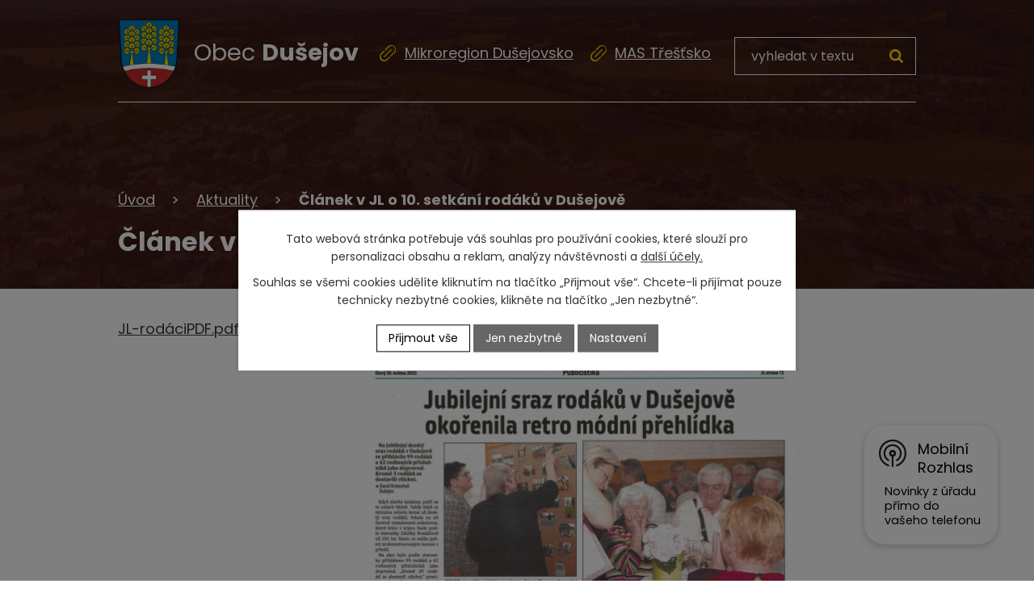

--- FILE ---
content_type: text/html; charset=utf-8
request_url: https://www.dusejov.cz/aktuality-a-info-pro-obcany/clanek-v-jl-o-10-setkani-rodaku-v-dusejove1
body_size: 11963
content:
<!DOCTYPE html>
<html lang="cs" data-lang-system="cs">
	<head>
<!-- Google Tag Manager -->
<script>
    window.dataLayer = window.dataLayer || [];
    function gtag(){
        dataLayer.push(arguments);
    }
    gtag("consent", "default", {
        "ad_storage": "denied",
        "ad_user_data": "denied",
        "ad_personalization": "denied",
        "analytics_storage": "denied",
        "wait_for_update": 1000
    });
    window.dataLayer.push({
        "event": "dl.ready",
        "gaid": "",
        "ga4id": "",
        "matomoid": "3150",
        "consent_state": {
            "functionality_storage": "granted",
            "ad_storage": "denied",
            "analytics_storage": "denied",
            "personalization_storage": "denied",
        }
    });
    (function(w,d,s,l,i){
        w[l]=w[l]||[];w[l].push({'gtm.start': new Date().getTime(),event:'gtm.js'});var f=d.getElementsByTagName(s)[0],
    j=d.createElement(s),dl=l!='dataLayer'?'&l='+l:'';j.async=true;j.src=
    'https://www.googletagmanager.com/gtm.js?id='+i+dl;f.parentNode.insertBefore(j,f);
    })(window,document,'script','dataLayer','GTM-NXF2J4D7');
</script>
<!-- End Google Tag Manager -->



		<!--[if IE]><meta http-equiv="X-UA-Compatible" content="IE=EDGE"><![endif]-->
			<meta name="viewport" content="width=device-width, initial-scale=1, user-scalable=yes">
			<meta http-equiv="content-type" content="text/html; charset=utf-8" />
			<meta name="robots" content="index,follow" />
			<meta name="author" content="Antee s.r.o." />
			<meta name="description" content="JL-rodáciPDF.pdf
Článek na webu JL naleznete zde" />
			<meta name="viewport" content="width=device-width, initial-scale=1, user-scalable=yes" />
<title>Článek v JL o 10. setkání rodáků v Dušejově | Obec Dušejov, okres Jihlava</title>

		<link rel="stylesheet" type="text/css" href="https://cdn.antee.cz/jqueryui/1.8.20/css/smoothness/jquery-ui-1.8.20.custom.css?v=2" integrity="sha384-969tZdZyQm28oZBJc3HnOkX55bRgehf7P93uV7yHLjvpg/EMn7cdRjNDiJ3kYzs4" crossorigin="anonymous" />
		<link rel="stylesheet" type="text/css" href="/style.php?nid=QVFFVw==&amp;ver=1768399196" />
		<link rel="stylesheet" type="text/css" href="/css/libs.css?ver=1768399900" />
		<link rel="stylesheet" type="text/css" href="https://cdn.antee.cz/genericons/genericons/genericons.css?v=2" integrity="sha384-DVVni0eBddR2RAn0f3ykZjyh97AUIRF+05QPwYfLtPTLQu3B+ocaZm/JigaX0VKc" crossorigin="anonymous" />

		<script src="/js/jquery/jquery-3.0.0.min.js" ></script>
		<script src="/js/jquery/jquery-migrate-3.1.0.min.js" ></script>
		<script src="/js/jquery/jquery-ui.min.js" ></script>
		<script src="/js/jquery/jquery.ui.touch-punch.min.js" ></script>
		<script src="/js/libs.min.js?ver=1768399900" ></script>
		<script src="/js/ipo.min.js?ver=1768399889" ></script>
			<script src="/js/locales/cs.js?ver=1768399196" ></script>

			<script src='https://www.google.com/recaptcha/api.js?hl=cs&render=explicit' ></script>

		<link href="/aktuality-a-info-pro-obcany?action=atom" type="application/atom+xml" rel="alternate" title="Aktuality">
		<link href="/uredni-deska-?action=atom" type="application/atom+xml" rel="alternate" title="Úřední deska">
		<link href="/kalendar-akci?action=atom" type="application/atom+xml" rel="alternate" title="Kalendář akcí">
		<link href="/knihovna?action=atom" type="application/atom+xml" rel="alternate" title="Knihovna">
		<link href="/prazdninovy-klub-ferdy-mravence?action=atom" type="application/atom+xml" rel="alternate" title="Prázdninový klub Ferdy mravence">
		<link href="/kronika-obce-a-historicke-zajimavosti?action=atom" type="application/atom+xml" rel="alternate" title="Kronika obce a historické zajímavosti">
<meta name="format-detection" content="telephone=no">
<link rel="preconnect" href="https://fonts.googleapis.com">
<link rel="preconnect" href="https://fonts.gstatic.com" crossorigin>
<link href="https://fonts.googleapis.com/css2?family=Poppins:wght@400;700&amp;display=fallback" rel="stylesheet">
<link href="/image.php?nid=1453&amp;oid=10740050" rel="icon" type="image/png">
<link rel="shortcut icon" href="/image.php?nid=1453&amp;oid=10740050">
<script>
//posun h1
ipo.api.live('h1', function(el) {
if( (!document.getElementById('page10685796')) && $("#system-menu").length != 1 && !$(".error").length )
{
if (window.innerWidth >= 1025)
{
$(el).wrap("<div class='wrapper-h1 layout-container' />");
$(".wrapper-h1").insertAfter("#iponavigation p");
}
}
});
//převod úvodní fotky na drobečkovou navigaci
ipo.api.live('body', function(el) {
if( ( !document.getElementById('page10436027') ) && ( !$(".error").length ) )
{
if( $(el).find(".subpage-background").length )
{
var image_back = $(el).find(".subpage-background .boxImage > div").attr("style");
$(el).find("#iponavigation").attr("style", image_back);
}
}
});
ipo.api.live("body", function(el){
//přesun vyhledávání
$(el).find(".elasticSearchForm").appendTo(".header-fulltext");
//přejmenování placeholderu
$(el).find(".elasticSearchForm input[type='text']").attr("placeholder", "vyhledat v textu");
//funkce pro zobrazování, skrývání vyhledávání a ovládání na desktopu
$(el).find(".elasticSearchForm input[type='text']").on("click change focus", function() {
if ( $(this).val() )
{
$(el).find(".elasticSearchForm").addClass("active");
}
else
{
$(el).find(".elasticSearchForm").removeClass("active");
}
});
//funkce na přidání posuvníku
function displayWhisperer()
{
if( !$(".elasticSearch-autocompleteResult").is(':empty')  )
{
$("body").addClass("apply-scroll");
}
else
{
$("body").removeClass("apply-scroll");
}
}
$(".elasticSearchForm input[type='text']").keyup(function() {
$.ajax({
type: "POST",
data: 'keyword=' + $(this).val(),
beforeSend: function() {
displayWhisperer();
},
success: function(data) {
displayWhisperer();
}
});
});
});
//funkce pro zobrazování a skrývání vyhledávání
ipo.api.live(".header-fulltext > a", function(el){
var ikonaLupa = $(el).find(".ikona-lupa");
$(el).click(function(e) {
e.preventDefault();
$(this).toggleClass("search-active");
$("body").toggleClass("search-active");
if($(this).hasClass("search-active"))
{
$(ikonaLupa).text('X');
$(ikonaLupa).attr("title","Zavřít vyhledávání");
}
else
{
$(this).removeClass("search-active");
$("body").removeClass("search-active");
if( $("body").hasClass("apply-scroll") )
{
$("body").removeClass("apply-scroll");
}
$(ikonaLupa).attr("title","Otevřít vyhledávání");
$(".elasticSearchForm input[type=text]").val("");
}
$(".elasticSearchForm input[type=text]").focus();
});
});
//označení položek, které mají submenu
ipo.api.live('#ipotopmenu ul.topmenulevel1 li.topmenuitem1', function(el) {
var submenu2 = $(el).find("ul.topmenulevel2");
if (submenu2.length)
{
var title_link = $(el).find("> a").text();
$(submenu2).append("<h3>"+title_link+"</\h3>");
$(el).addClass("hasSubmenu");
$(el).find("> a").after("<span class='open-submenu' />");
}
});
//wrapnutí spanu do poležek první úrovně
ipo.api.live('#ipotopmenu ul.topmenulevel1 li.topmenuitem1 > a', function(el) {
$(el).wrapInner("<span>");
});
//rozbaleni menu
$(function() {
if (window.innerWidth <= 1024)
{
$(".topmenulevel1 > li.hasSubmenu").each(function( index, es ) {
if( $(es).hasClass("active") )
{
$(".topmenulevel1 > li.hasSubmenu.active > ul.topmenulevel2").css("display","block");
$(".topmenulevel1 > li.hasSubmenu.active > .open-submenu").addClass("see-more");
}
$(es).find("> .open-submenu").click(function(e) {
if( $(es).hasClass("active") && $(this).hasClass("see-more") )
{
$(this).removeClass("see-more");
$(es).find("> ul.topmenulevel2").css("display","none");
}
else{
$(this).toggleClass("see-more");
if($(this).hasClass("see-more")) {
$("ul.topmenulevel2").css("display","none");
$(this).next("ul.topmenulevel2").css("display","block");
$(".topmenulevel1 > li > a").removeClass("see-more");
$(this).addClass("see-more");
} else {
$(this).removeClass("see-more");
$(this).next("ul.topmenulevel2").css("display","none");
}
}
});
});
}
});
ipo.api.live('#ipotopmenu ul.topmenulevel2 li.topmenuitem2', function(el) {
var submenu3 = $(el).find("ul.topmenulevel3");
if (submenu3.length)
{
var title_link = $(el).find("> a").text();
$(submenu3).append("<h4>"+title_link+"</\h4>");
$(el).addClass("hasSubmenu");
$(el).find("> a").after("<span class='open-submenu' />");
}
});
ipo.api.live('#ipotopmenu ul.topmenulevel2 li.topmenuitem2 > a', function(el) {
$(el).wrapInner("<span>");
});
//rozbaleni menu
$(function() {
if (window.innerWidth <= 1024)
{
$(".topmenulevel2 > li.hasSubmenu").each(function( index, es ) {
if( $(es).find("> .topmenulevel3 > li.active").length )
{
$(es).addClass("active");
}
if( $(es).hasClass("active") )
{
$(".topmenulevel2 > li.hasSubmenu.active > ul.topmenulevel3").css("display","block");
$(".topmenulevel2 > li.hasSubmenu.active > .open-submenu").addClass("see-more");
}
$(es).find("> .open-submenu").click(function(e) {
if( $(es).hasClass("active") && $(this).hasClass("see-more")  )
{
$(this).removeClass("see-more");
$(es).find("> ul.topmenulevel3").css("display","none");
}
else
{
$(this).toggleClass("see-more");
if( $(this).hasClass("see-more") )
{
$("ul.topmenulevel3").css("display","none");
$(".topmenulevel2 > li.hasSubmenu > .open-submenu").removeClass("see-more");
$(this).next("ul.topmenulevel3").css("display","block");
$(this).addClass("see-more");
}
else
{
$(this).removeClass("see-more");
$(this).next("ul.topmenulevel3").css("display","none");
}
}
});
});
}
});
ipo.api.live('#ipotopmenu ul.topmenulevel3 li.topmenuitem3 > a', function(el) {
$(el).wrapInner("<span>");
});
ipo.api.live("body", function(el){
//galerie
$(el).find(".gallery .matrix > li").each(function( index, es ) {
if( $(es).find("div > a img").length )
{
var productImage = $(es).find("div > a img").attr("src");
$(es).find("div > a img").attr("data-imageUrl", productImage);
var productAttribute = $(es).find("div > a img").attr("data-imageUrl");
var productResult = productAttribute.split("&width")[0];
$(es).find("div > a").attr("style", "background-image: url("+productResult+")");
}
else
{
var link_product = $(es).find(".title > a").attr("href");
$(es).addClass("not-image");
$(es).find("div > h2").after('<a href="'+link_product+'"></\a>');
}
var link_product = $(es).find(".title > a").attr("href");
var title_product = $(es).find(".title").attr("title");
$(es).find(".title a").text(title_product);
$(es).append("<a class='link__wrapper' href='"+link_product+"'><\/a>");
if( $('html[lang="cs"]').length )
{
$(es).append('<span class="vstup">Vstoupit do alba <svg xmlns="http://www.w3.org/2000/svg" version="1.1" x="0" y="0" width="6" height="10" viewBox="0 0 6 10" xml:space="preserve" enable-background="new 0 0 6 10"><path d="m1.7 9.7 4-4c.2-.2.3-.5.3-.7a1 1 0 0 0-.3-.7l-4-4A1 1 0 0 0 .3.3c-.4.4-.4.9 0 1.4L3.6 5 .3 8.4c-.4.5-.4 1 0 1.4.4.3 1.1.3 1.4-.1z" fill="#d6bea9"/>\span>');
}
});
if( $(el).find(".images > div").length )
{
$(el).find(".images > div").each(function( index, es ) {
var productImage = $(es).find(".image-inner-wrapper a.image-detail img").attr("data-src");
var productResult = productImage.split("&width")[0];
$(es).find(".image-inner-wrapper a.image-detail img").attr("data-src", productResult);
});
}
//zjištění zda se jedná o stránku 404
if( $(el).find(".ipopagetext .error").length )
{
$(el).addClass("error-page");
}
//wrapnutí subpage-rozcestníku
$(el).find(".ipo-widget[data-mce-fragment] ul > li > a").wrapInner("<span />");
//přidání třídy action-button
$(el).find(".backlink").addClass("action-button");
//přesun patičky
$(el).find("#ipocopyright").insertAfter("#ipocontainer");
});
</script>

<link rel="preload" href="/image.php?nid=1453&amp;oid=10740054" as="image">
	</head>

	<body id="page146723" class="subpage146723"
			
			data-nid="1453"
			data-lid="CZ"
			data-oid="146723"
			data-layout-pagewidth="1024"
			
			data-slideshow-timer="3"
			 data-ipo-article-id="766463"
						
				
				data-layout="responsive" data-viewport_width_responsive="1024"
			>
<noscript>

	<iframe src="https://www.googletagmanager.com/ns.html?id=GTM-NXF2J4D7"
		height="0" width="0" style="display:none;visibility:hidden">
	</iframe>
</noscript>



							<div id="snippet-cookiesConfirmation-euCookiesSnp">			<div class="cookie-choices-bg"></div>
			<div id="cookieChoiceInfo" class="cookie-choices-info template_2">
					<p>Tato webová stránka potřebuje váš souhlas pro používání cookies, které slouží pro personalizaci obsahu a reklam, analýzy návštěvnosti a 
						<a class="cookie-button more" href="https://navody.antee.cz/cookies" target="_blank">další účely.</a>
					</p>
					<p>
						Souhlas se všemi cookies udělíte kliknutím na tlačítko „Přijmout vše“. Chcete-li přijímat pouze technicky nezbytné cookies, klikněte na tlačítko „Jen nezbytné“.
					</p>
				<div class="buttons">
					<a class="cookie-button action-button ajax" id="cookieChoiceButton" rel=”nofollow” href="/aktuality-a-info-pro-obcany/clanek-v-jl-o-10-setkani-rodaku-v-dusejove1?do=cookiesConfirmation-acceptAll">Přijmout vše</a>
					<a class="cookie-button cookie-button--settings action-button ajax" rel=”nofollow” href="/aktuality-a-info-pro-obcany/clanek-v-jl-o-10-setkani-rodaku-v-dusejove1?do=cookiesConfirmation-onlyNecessary">Jen nezbytné</a>
					<a class="cookie-button cookie-button--settings action-button ajax" rel=”nofollow” href="/aktuality-a-info-pro-obcany/clanek-v-jl-o-10-setkani-rodaku-v-dusejove1?do=cookiesConfirmation-openSettings">Nastavení</a>
				</div>
			</div>
</div>				<div id="ipocontainer">

			<div class="menu-toggler">

				<span>Menu</span>
				<span class="genericon genericon-menu"></span>
			</div>

			<span id="back-to-top">

				<i class="fa fa-angle-up"></i>
			</span>

			<div id="ipoheader">

				<div class="header-inner__container">
	<div class="row header-inner flex-container layout-container">
		<div class="logo">
			<a title="Obec Dušejov" href="/" class="header-logo">
				<span class="znak">
					<img src="/image.php?nid=1453&amp;oid=10740054" width="97" height="109" alt="Obec Dušejov">
				</span>
				<span class="nazev-obce">Obec <strong>Dušejov</strong></span>
			</a>
		</div>
		<div class="header-links flex-container">
			<a href="/mikroregion">
				<svg xmlns="http://www.w3.org/2000/svg" width="30.9" height="30.9" viewbox="0 0 30.9 30.9"><g fill="#fd0"><path data-name="Path 251" d="M28.3 2.5a8.7 8.7 0 0 0-12.3 0L9.8 8.7l1.5 1.5L17.5 4a6.7 6.7 0 1 1 9.4 9.4l-6.2 6.2 1.5 1.5 6.1-6.2a8.7 8.7 0 0 0 0-12.3"></path><path data-name="Path 252" d="M13.5 26.8A6.7 6.7 0 0 1 4 17.4l5.8-5.8-1.4-1.4L2.5 16a8.7 8.7 0 1 0 12.3 12.3l5.8-5.8-1.5-1.4Z"></path><path data-name="Path 253" d="M7.2 22.2 21.7 7.7l1.5 1.4L8.7 23.6Z"></path></g></svg>
				<span>Mikroregion Dušejovsko</span>
			</a>
			<a href="https://www.mastrestsko.cz/" target="_blank" rel="noopener noreferrer">
				<svg xmlns="http://www.w3.org/2000/svg" width="30.9" height="30.9" viewbox="0 0 30.9 30.9"><g fill="#fd0"><path data-name="Path 251" d="M28.3 2.5a8.7 8.7 0 0 0-12.3 0L9.8 8.7l1.5 1.5L17.5 4a6.7 6.7 0 1 1 9.4 9.4l-6.2 6.2 1.5 1.5 6.1-6.2a8.7 8.7 0 0 0 0-12.3"></path><path data-name="Path 252" d="M13.5 26.8A6.7 6.7 0 0 1 4 17.4l5.8-5.8-1.4-1.4L2.5 16a8.7 8.7 0 1 0 12.3 12.3l5.8-5.8-1.5-1.4Z"></path><path data-name="Path 253" d="M7.2 22.2 21.7 7.7l1.5 1.4L8.7 23.6Z"></path></g></svg>
				<span>MAS Třešťsko</span>
			</a>
		</div>
		<div class="header-fulltext">
			<a href="#"><span title="Otevřít vyhledávání" class="ikona-lupa">Ikona</span></a>
		</div>
	</div>
</div>



<div class="subpage-background">
	
		 
		<div class="boxImage">
			<div style="background-image:url(/image.php?oid=10740127&amp;nid=1453&amp;width=2000);">image</div>
		</div>
		 
		
	
</div>			</div>

			<div id="ipotopmenuwrapper">

				<div id="ipotopmenu">
<h4 class="hiddenMenu">Horní menu</h4>
<ul class="topmenulevel1"><li class="topmenuitem1 noborder" id="ipomenu10685796"><a href="/">Úvod</a></li><li class="topmenuitem1 active" id="ipomenu146723"><a href="/aktuality-a-info-pro-obcany">Aktuality</a></li><li class="topmenuitem1" id="ipomenu10763987"><a href="/o-obci">O obci</a><ul class="topmenulevel2"><li class="topmenuitem2" id="ipomenu146725"><a href="/historie-dusejov">Historie</a><ul class="topmenulevel3"><li class="topmenuitem3" id="ipomenu4384190"><a href="/znak-a-vlajka-obce-dusejov">Znak a vlajka obce</a></li><li class="topmenuitem3" id="ipomenu12273154"><a href="/kronika-obce-a-historicke-zajimavosti">Kronika obce a historické zajímavosti</a></li></ul></li><li class="topmenuitem2" id="ipomenu146916"><a href="/fotogalerie">Fotogalerie</a></li><li class="topmenuitem2" id="ipomenu2526111"><a href="/formulare-ke-stazeni">Ke stažení</a></li><li class="topmenuitem2" id="ipomenu10041003"><a href="/mobilni-rozhlas">Mobilní Rozhlas</a></li><li class="topmenuitem2" id="ipomenu152294"><a href="/dopravni-dostupnost">Dopravní dostupnost</a></li><li class="topmenuitem2" id="ipomenu5114019"><a href="/mikroregion">Mikroregion</a></li><li class="topmenuitem2" id="ipomenu146724"><a href="/zajimavosti">Zajímavosti</a><ul class="topmenulevel3"><li class="topmenuitem3" id="ipomenu6088003"><a href="/z_rok-2017">Rok 2017</a></li><li class="topmenuitem3" id="ipomenu3344437"><a href="/z_rok-2013">Rok 2013</a></li><li class="topmenuitem3" id="ipomenu3344436"><a href="/z_rok-2012">Rok 2012</a></li><li class="topmenuitem3" id="ipomenu3344435"><a href="/z_rok-2011">Rok 2011</a></li><li class="topmenuitem3" id="ipomenu1451481"><a href="/z_rok-2009">Rok 2009</a></li><li class="topmenuitem3" id="ipomenu860658"><a href="/z_rok-2008">Rok  2008</a></li><li class="topmenuitem3" id="ipomenu540370"><a href="/z_rok-2007">Rok 2007</a></li><li class="topmenuitem3" id="ipomenu226043"><a href="/z_rok-2006">Rok 2006</a></li><li class="topmenuitem3" id="ipomenu159596"><a href="/z_rok-2005">Rok 2005</a></li><li class="topmenuitem3" id="ipomenu226049"><a href="/z_rok-2004">Rok 2004</a></li><li class="topmenuitem3" id="ipomenu226389"><a href="/z_rok-2003">Rok 2003</a></li></ul></li><li class="topmenuitem2" id="ipomenu3587313"><a href="/dusejovclen-mas-trestsko">Dušejov-člen MAS Třešťsko</a></li><li class="topmenuitem2" id="ipomenu8952685"><a href="/prirodni-zahrada-pro-ms-dusejov">Přírodní zahrada pro MŠ Dušejov</a></li></ul></li><li class="topmenuitem1" id="ipomenu146716"><a href="/obecni-urad">Obecní úřad</a><ul class="topmenulevel2"><li class="topmenuitem2" id="ipomenu146717"><a href="/zakladni-informace">Základní informace</a></li><li class="topmenuitem2" id="ipomenu146718"><a href="/popis-uradu">Popis úřadu</a></li><li class="topmenuitem2" id="ipomenu8138238"><a href="/povinne-zverejnovane-informace">Povinně zveřejňované informace</a></li><li class="topmenuitem2" id="ipomenu146719"><a href="/poskytovani-informaci-prijem-podani">Poskytování informací, příjem podání</a></li><li class="topmenuitem2" id="ipomenu2340473"><a href="/zakony-a-obecne-zavazne-vyhlasky">Zákony a obecně závazné vyhlášky</a></li><li class="topmenuitem2" id="ipomenu146720"><a href="/zapisy-ze-zasedani-zastupitelstva-obce-">Zápisy ze zasedání  zastupitelstva obce</a><ul class="topmenulevel3"><li class="topmenuitem3" id="ipomenu2124040"><a href="/rok-2010">rok 2010</a></li><li class="topmenuitem3" id="ipomenu2150922"><a href="/rok-2011">rok 2011</a></li><li class="topmenuitem3" id="ipomenu2635735"><a href="/rok-2012">rok 2012</a></li><li class="topmenuitem3" id="ipomenu3109803"><a href="/rok-2013">rok 2013</a></li><li class="topmenuitem3" id="ipomenu3660611"><a href="/rok-2014">rok 2014</a></li><li class="topmenuitem3" id="ipomenu4180146"><a href="/rok-2015">rok 2015</a></li><li class="topmenuitem3" id="ipomenu4865495"><a href="/rok-2016">rok 2016</a></li><li class="topmenuitem3" id="ipomenu5662382"><a href="/rok-2017">rok 2017</a></li><li class="topmenuitem3" id="ipomenu6607681"><a href="/rok-2018">rok 2018</a></li><li class="topmenuitem3" id="ipomenu6761479"><a href="/rok-2019">rok 2019</a></li><li class="topmenuitem3" id="ipomenu8558185"><a href="/rok-2020">rok 2020</a></li><li class="topmenuitem3" id="ipomenu8558186"><a href="/rok-2021">rok 2021</a></li><li class="topmenuitem3" id="ipomenu9048793"><a href="/rok-2022">rok 2022</a></li><li class="topmenuitem3" id="ipomenu9809535"><a href="/rok-2023">rok 2023</a></li><li class="topmenuitem3" id="ipomenu10738796"><a href="/rok-2024">rok 2024</a></li><li class="topmenuitem3" id="ipomenu12077309"><a href="/rok-2025">rok 2025</a></li></ul></li><li class="topmenuitem2" id="ipomenu146721"><a href="/rozpocet">Rozpočet</a></li><li class="topmenuitem2" id="ipomenu146722"><a href="/elektronicka-podatelna">Elektronická podatelna</a></li><li class="topmenuitem2" id="ipomenu2401324"><a href="/uredni-deska-">Úřední deska</a></li><li class="topmenuitem2" id="ipomenu8637945"><a href="/prehled-dokumentu">Přehled dokumentů</a></li><li class="topmenuitem2" id="ipomenu214583"><a href="/oznameni-informace">Oznámení, informace</a></li><li class="topmenuitem2" id="ipomenu8138566"><a href="https://cro.justice.cz/" target="_blank">Registr oznámení</a></li><li class="topmenuitem2" id="ipomenu2310725"><a href="/nahled-do-katastru">Náhled do katastru</a></li><li class="topmenuitem2" id="ipomenu2289721"><a href="/uzemni-plan-obce-a-rsdo">Územní plán obce a RSDO</a></li><li class="topmenuitem2" id="ipomenu2471520"><a href="/verejne-zakazky">Veřejné zakázky</a></li><li class="topmenuitem2" id="ipomenu3985930"><a href="/volby-do-zastupitelstva-obce">Volby do zastupitelstva obce</a></li><li class="topmenuitem2" id="ipomenu10772843"><a href="/svatebni-obrady">Svatební obřady</a></li><li class="topmenuitem2" id="ipomenu12998913"><a href="/gdpr">GDPR</a></li></ul></li><li class="topmenuitem1" id="ipomenu5114013"><a href="/deni-v-obci">Organizace</a><ul class="topmenulevel2"><li class="topmenuitem2" id="ipomenu10763990"><a href="https://www.zsdusejov.cz/" target="_blank">Školství</a></li><li class="topmenuitem2" id="ipomenu152293"><a href="/zdravotnictvi">Zdravotnictví</a></li><li class="topmenuitem2" id="ipomenu10772858"><a href="/knihovna">Knihovna</a></li><li class="topmenuitem2" id="ipomenu6058730"><a href="/hasici">Hasiči</a></li><li class="topmenuitem2" id="ipomenu152291"><a href="/sluzby">Služby</a></li><li class="topmenuitem2" id="ipomenu152290"><a href="/firmy">Firmy</a></li><li class="topmenuitem2" id="ipomenu2134561"><a href="/farnost-dusejov">Farnost Dušejov</a></li><li class="topmenuitem2" id="ipomenu8783278"><a href="/viceucelove-hriste">Víceúčelové hřiště Dušejov</a></li><li class="topmenuitem2" id="ipomenu6058101"><a href="/sbor-pro-obcanske-zalezitosti-dusejov">Sbor pro občanské záležitosti Dušejov</a></li><li class="topmenuitem2" id="ipomenu6058203"><a href="/tj-dusejov-2000">TJ Dušejov 2000</a></li><li class="topmenuitem2" id="ipomenu10746707"><a href="/sokolovna-kalendar">Sokolovna - kalendář</a></li><li class="topmenuitem2" id="ipomenu10955038"><a href="/prazdninovy-klub-ferdy-mravence">Prázdninový klub Ferdy mravence</a></li></ul></li><li class="topmenuitem1" id="ipomenu10685797"><a href="/kontakty">Kontakty</a></li></ul>
					<div class="cleartop"></div>
				</div>
			</div>
			<div id="ipomain">
				<div class="elasticSearchForm elasticSearch-container" id="elasticSearch-form-5113679" >
	<h4 class="newsheader">Fulltextové vyhledávání</h4>
	<div class="newsbody">
<form action="/aktuality-a-info-pro-obcany/clanek-v-jl-o-10-setkani-rodaku-v-dusejove1?do=mainSection-elasticSearchForm-5113679-form-submit" method="post" id="frm-mainSection-elasticSearchForm-5113679-form">
<label hidden="" for="frmform-q">Fulltextové vyhledávání</label><input type="text" placeholder="Vyhledat v textu" autocomplete="off" name="q" id="frmform-q" value=""> 			<input type="submit" value="Hledat" class="action-button">
			<div class="elasticSearch-autocomplete"></div>
</form>
	</div>
</div>

<script >

	app.index.requireElasticSearchAutocomplete('frmform-q', "\/fulltextove-vyhledavani?do=autocomplete");
</script>
<div class="data-aggregator-calendar" id="data-aggregator-calendar-10741799">
	<h4 class="newsheader">Kalendář akcí</h4>
	<div class="newsbody">
<div id="snippet-mainSection-dataAggregatorCalendar-10741799-cal"><div class="blog-cal ui-datepicker-inline ui-datepicker ui-widget ui-widget-content ui-helper-clearfix ui-corner-all">
	<div class="ui-datepicker-header ui-widget-header ui-helper-clearfix ui-corner-all">
		<a class="ui-datepicker-prev ui-corner-all ajax" href="/aktuality-a-info-pro-obcany/clanek-v-jl-o-10-setkani-rodaku-v-dusejove1?mainSection-dataAggregatorCalendar-10741799-date=202512&amp;do=mainSection-dataAggregatorCalendar-10741799-reload" title="Předchozí měsíc">
			<span class="ui-icon ui-icon-circle-triangle-w">Předchozí</span>
		</a>
		<a class="ui-datepicker-next ui-corner-all ajax" href="/aktuality-a-info-pro-obcany/clanek-v-jl-o-10-setkani-rodaku-v-dusejove1?mainSection-dataAggregatorCalendar-10741799-date=202602&amp;do=mainSection-dataAggregatorCalendar-10741799-reload" title="Následující měsíc">
			<span class="ui-icon ui-icon-circle-triangle-e">Následující</span>
		</a>
		<div class="ui-datepicker-title">Leden 2026</div>
	</div>
	<table class="ui-datepicker-calendar">
		<thead>
			<tr>
				<th title="Pondělí">P</th>
				<th title="Úterý">Ú</th>
				<th title="Středa">S</th>
				<th title="Čtvrtek">Č</th>
				<th title="Pátek">P</th>
				<th title="Sobota">S</th>
				<th title="Neděle">N</th>
			</tr>

		</thead>
		<tbody>
			<tr>

				<td>

						<span class="tooltip ui-state-default ui-datepicker-other-month">29</span>
				</td>
				<td>

						<span class="tooltip ui-state-default ui-datepicker-other-month">30</span>
				</td>
				<td>

						<span class="tooltip ui-state-default ui-datepicker-other-month">31</span>
				</td>
				<td>

						<span class="tooltip ui-state-default day-off holiday" title="Nový rok">1</span>
				</td>
				<td>

						<span class="tooltip ui-state-default">2</span>
				</td>
				<td>

					<a data-tooltip-content="#tooltip-content-calendar-20260103-10741799" class="tooltip ui-state-default saturday day-off" href="/kalendar-akci-kalendar?date=2026-01-03" title="Sousedské promítání v sokolovně,Tříkrálová sbírka 2026">3</a>
					<div class="tooltip-wrapper">
						<div id="tooltip-content-calendar-20260103-10741799">
							<div>Sousedské promítání v sokolovně</div>
							<div>Tříkrálová sbírka 2026</div>
						</div>
					</div>
				</td>
				<td>

						<span class="tooltip ui-state-default sunday day-off">4</span>
				</td>
			</tr>
			<tr>

				<td>

						<span class="tooltip ui-state-default">5</span>
				</td>
				<td>

						<span class="tooltip ui-state-default">6</span>
				</td>
				<td>

						<span class="tooltip ui-state-default">7</span>
				</td>
				<td>

						<span class="tooltip ui-state-default">8</span>
				</td>
				<td>

						<span class="tooltip ui-state-default">9</span>
				</td>
				<td>

						<span class="tooltip ui-state-default saturday day-off">10</span>
				</td>
				<td>

						<span class="tooltip ui-state-default sunday day-off">11</span>
				</td>
			</tr>
			<tr>

				<td>

						<span class="tooltip ui-state-default">12</span>
				</td>
				<td>

						<span class="tooltip ui-state-default">13</span>
				</td>
				<td>

						<span class="tooltip ui-state-default">14</span>
				</td>
				<td>

						<span class="tooltip ui-state-default">15</span>
				</td>
				<td>

						<span class="tooltip ui-state-default">16</span>
				</td>
				<td>

						<span class="tooltip ui-state-default saturday day-off">17</span>
				</td>
				<td>

						<span class="tooltip ui-state-default sunday day-off ui-state-highlight ui-state-active">18</span>
				</td>
			</tr>
			<tr>

				<td>

						<span class="tooltip ui-state-default">19</span>
				</td>
				<td>

						<span class="tooltip ui-state-default">20</span>
				</td>
				<td>

						<span class="tooltip ui-state-default">21</span>
				</td>
				<td>

						<span class="tooltip ui-state-default">22</span>
				</td>
				<td>

						<span class="tooltip ui-state-default">23</span>
				</td>
				<td>

						<span class="tooltip ui-state-default saturday day-off">24</span>
				</td>
				<td>

						<span class="tooltip ui-state-default sunday day-off">25</span>
				</td>
			</tr>
			<tr>

				<td>

						<span class="tooltip ui-state-default">26</span>
				</td>
				<td>

						<span class="tooltip ui-state-default">27</span>
				</td>
				<td>

						<span class="tooltip ui-state-default">28</span>
				</td>
				<td>

						<span class="tooltip ui-state-default">29</span>
				</td>
				<td>

						<span class="tooltip ui-state-default">30</span>
				</td>
				<td>

						<span class="tooltip ui-state-default saturday day-off">31</span>
				</td>
				<td>

						<span class="tooltip ui-state-default sunday day-off ui-datepicker-other-month">1</span>
				</td>
			</tr>
		</tbody>
	</table>
</div>
</div>	</div>
</div>

				<div id="ipomainframe">
					<div id="ipopage">
<div id="iponavigation">
	<h5 class="hiddenMenu">Drobečková navigace</h5>
	<p>
			<a href="/">Úvod</a> <span class="separator">&gt;</span>
			<a href="/aktuality-a-info-pro-obcany">Aktuality</a> <span class="separator">&gt;</span>
			<span class="currentPage">Článek v JL o 10. setkání rodáků v Dušejově</span>
	</p>

</div>
						<div class="ipopagetext">
							<div class="blog view-detail content">
								
								<h1>Článek v JL o 10. setkání rodáků v Dušejově</h1>

<div id="snippet--flash"></div>
								
																	

<hr class="cleaner">




<hr class="cleaner">

<div class="article">
	

	<div class="paragraph text clearfix">
<p><a href="/file.php?nid=1453&amp;oid=10041483">JL-rodáciPDF.pdf</a></p>
<p><a href="https://www.jihlavske-listy.cz/clanek38773-jubilejni-sraz-rodaku-v-dusejove-okorenila-retro-modni-prehlidka.html">Článek na webu JL naleznete zde</a><img src="/file.php?nid=1453&amp;oid=10041463" alt="JL-rodáci.png" width="564" height="797"></p>	</div>
		
<div id="snippet--images"><div class="images clearfix">

	</div>
</div>


<div id="snippet--uploader"></div>			<div class="article-footer">
													<div class="published"><span>Publikováno:</span> 30. 5. 2023 12:52</div>

					</div>
	
</div>

<hr class="cleaner">
<div class="content-paginator clearfix">
	<span class="linkprev">
		<a href="/aktuality-a-info-pro-obcany/nabor-pcr">

			<span class="linkprev-chevron">
				<i class="fa fa-angle-left"></i>
			</span>
			<span class="linkprev-text">
				<span class="linkprev-title">Nábor PČR</span>
				<span class="linkprev-date">Publikováno: 7. 6. 2023 13:35</span>
			</span>
		</a>
	</span>
	<span class="linkback">
		<a href='/aktuality-a-info-pro-obcany'>
			<span class="linkback-chevron">
				<i class="fa fa-undo"></i>
			</span>
			<span class="linkback-text">
				<span>Zpět na přehled</span>
			</span>
		</a>
	</span>
	<span class="linknext">
		<a href="/aktuality-a-info-pro-obcany/obec-dusejov-testuje-munipolis-obecni-aplikaci">

			<span class="linknext-chevron">
				<i class="fa fa-angle-right"></i>
			</span>
			<span class="linknext-text">
				<span class="linknext-title">Obec Dušejov…</span>
				<span class="linknext-date">Publikováno: 12. 5. 2023 10:38</span>
			</span>
		</a>
	</span>
</div>

		
															</div>
						</div>
					</div>


					

					

					<div class="hrclear"></div>
					<div id="ipocopyright">
<div class="copyright">
	<div class="row copyright__inner layout-container">
	<a title="Obec Dušejov" href="/" class="footer-logo">
		<span class="znak">
			<img src="/image.php?nid=1453&amp;oid=10740054" width="75" height="84" alt="Obec Dušejov">
		</span>
		<span class="nazev-obce">Obec Dušejov</span>
	</a>
	<div class="copy-info flex-container">
		<div class="copy-adresa">
			<h5>Obecní úřad Dušejov</h5>
			<p>Dušejov 109, 588 05</p>
			<p><a class="action-button" href="/kontakty">Kontakty</a></p>
		</div>
		<div class="copy-osoby">
			<h5>Starostka:</h5>
			<p><a href="tel:+420724300486">+420 724 300 486</a></p>
			<h5>Účetní:</h5>
			<p><a href="tel:+420567272120">+420 567 272 120</a></p>
		</div>
		<div class="copy-hodiny">
			<h5>Úřední hodiny:</h5>
			<p><strong>Pondělí </strong>7:00-11:00, 11:30-17:00</p>
			<p><strong>Úterý - Čtvrtek </strong>7:00-11:00, 11:30-15:30</p>
			<p><strong>Pátek </strong>7:00-11:00, 11:30-14:00</p>
		</div>
		<div class="copy-hodiny">
			<h5>Úžitečné odkazy:</h5>
			<p><a href="https://www.facebook.com/Dusejovobec/" target="_blank">Facebook</a></p>

		</div>
	</div>
	<div class="copy-mapa">
		<a class="action-button" href="https://maps.app.goo.gl/7P1fY76ubNqRwaob6" target="_blank" rel="noopener noreferrer">
			<svg xmlns="http://www.w3.org/2000/svg" width="22.8" height="29" viewbox="0 0 22.8 29"><g data-name="Group 959"><g data-name="Group 958"><path data-name="Path 257" d="M11.4 0A11.4 11.4 0 0 0 0 11.2a11 11 0 0 0 2.3 6.9s.3.4.3.4l8.8 10.3 8.7-10.2.4-.4a11 11 0 0 0 2.3-6.9A11.4 11.4 0 0 0 11.4-.1m0 15.5a4.1 4.1 0 1 1 4.1-4.2 4 4 0 0 1-4.1 4.2" fill="#fd0"></path><circle cx="4.1" cy="4.1" r="4.1" transform="translate(7.2 7.2)" fill="none"></circle></g></g></svg>
			<span>Zobrazit na mapě</span>
		</a>
	</div>
</div>

<div class="row antee">
	<div class="layout-container">
		© 2026 Obec Dušejov, <a href="mailto:ou.dusejov@ji.cz">Kontaktovat webmastera</a>, <span id="links"><a href="/mapa-stranek">Mapa stránek</a>, <a href="/prohlaseni-o-pristupnosti">Prohlášení o přístupnosti</a></span><br>ANTEE s.r.o. - <a href="https://www.antee.cz" rel="nofollow">Tvorba webových stránek</a>, Redakční systém IPO
	</div>
</div>
</div>
					</div>
					<div id="ipostatistics">
<script >
	var _paq = _paq || [];
	_paq.push(['disableCookies']);
	_paq.push(['trackPageView']);
	_paq.push(['enableLinkTracking']);
	(function() {
		var u="https://matomo.antee.cz/";
		_paq.push(['setTrackerUrl', u+'piwik.php']);
		_paq.push(['setSiteId', 3150]);
		var d=document, g=d.createElement('script'), s=d.getElementsByTagName('script')[0];
		g.defer=true; g.async=true; g.src=u+'piwik.js'; s.parentNode.insertBefore(g,s);
	})();
</script>
<script >
	$(document).ready(function() {
		$('a[href^="mailto"]').on("click", function(){
			_paq.push(['setCustomVariable', 1, 'Click mailto','Email='+this.href.replace(/^mailto:/i,'') + ' /Page = ' +  location.href,'page']);
			_paq.push(['trackGoal', null]);
			_paq.push(['trackPageView']);
		});

		$('a[href^="tel"]').on("click", function(){
			_paq.push(['setCustomVariable', 1, 'Click telefon','Telefon='+this.href.replace(/^tel:/i,'') + ' /Page = ' +  location.href,'page']);
			_paq.push(['trackPageView']);
		});
	});
</script>
					</div>

					<div id="ipofooter">
						<div class="rozhlas-banner-container"><a class="rozhlas-banner__icon animated pulse" title="Zobrazit mobilní rozhlas" href="#"> <img src="/img/mobilni-rozhlas/banner_icon.png" width="34" height="34" alt="logo"> <span class="rozhlas-title">Mobilní <br>Rozhlas</span> <span class="rozhlas-subtitle">Novinky z úřadu přímo do vašeho telefonu</span> </a>
	<div class="rozhlas-banner">
		<div class="rozhlas-banner__close"><a title="zavřít"><img src="/img/mobilni-rozhlas/banner_close-icon.svg" width="16" height="16" alt="zavřít"></a></div>
		<div class="rozhlas-banner__logo"><a title="Mobilní rozhlas" href="https://www.mobilnirozhlas.cz/" target="_blank" rel="noopener noreferrer"> <img src="/img/mobilni-rozhlas/banner_mr_logo-dark.svg" width="217" height="40" alt="mobilní rozhlas"> </a></div>
		<div class="rozhlas-banner__text"><span>Důležité informace ze samosprávy <br>přímo do telefonu</span></div>
		<div class="rozhlas-banner__image"><img src="/img/mobilni-rozhlas/banner_foto.png" width="286" height="179" alt="foto aplikace"></div>
		<div class="rozhlas-banner__cta"><a class="rozhlas-banner-btn rozhlas-banner-btn--telefon" title="Odebírat" href="https://www.munipolis.cz/registrace/dusejov" target="_blank" rel="noopener noreferrer"> Odebírat zprávy do telefonu </a> <a class="rozhlas-banner-btn rozhlas-banner-btn--nastenka" title="Nástěnka" href="https://dusejov.munipolis.cz/" target="_blank" rel="noopener noreferrer"> Zobrazit nástěnku </a> <a class="rozhlas-banner-btn rozhlas-banner-btn--app" title="Aplikace" href="/mobilni-rozhlas"> Stáhnout mobilní aplikaci </a></div>
	</div>
</div>
<script>// <![CDATA[
	ipo.api.live('.rozhlas-banner-container', function(el) {
		$('.rozhlas-banner__icon').click(function(e) {
			$(el).toggleClass('open')
			if ($(el).hasClass('open')) {
				$('.rozhlas-banner').css('display', 'block')
			} else {
				$(el).removeClass('open')
				$('.rozhlas-banner').css('display', 'none')
			}
			e.preventDefault()
		})
		$('.rozhlas-banner__close a').click(function(e) {
			$(el).removeClass('open')
			$(el).find('.rozhlas-banner').css('display', 'none')
		})
	})
	// ]]></script>
					</div>
				</div>
			</div>
		</div>
	</body>
</html>


--- FILE ---
content_type: text/css;charset=utf-8
request_url: https://www.dusejov.cz/style.php?nid=QVFFVw==&ver=1768399196
body_size: 49376
content:
/**
 * User defined IPO styles.
 */

/*** Default IPO styles *******************************************************/
html, body {
	font-family: 'Trebuchet MS', Helvetica, sans-serif;
	font-size: 12px;
	color: #383838;
	margin: 0;
	padding: 0;
	text-align: center;
	-ms-text-size-adjust: 100%;
	-webkit-text-size-adjust: 100%;
	text-size-adjust: 100%;
	background-color: transparent; background-image: none;
}
.top {
	padding: 5px 20px 0 20px;
	font-size: 2.6em;
	font-weight:bold;
	font-style: italic;
	display: block;
	text-decoration: none;
	min-height: 50px;
	-webkit-box-sizing: border-box;
	-moz-box-sizing: border-box;
	box-sizing: border-box;
	color: #383838;
}
.hiddenMenu {
	position:absolute;
	left:-1000px;
	top:auto;
	width:1px;
	height:1px;
	overflow:hidden;
}
.linkback, .linknext, .linkprev {
	font-size: 1.25em;
	display: inline-block;
}
.linknext, .linkprev {
	width: 33%;
	min-height: 1em;
	margin: 0 2%;
}
.linknext {
	float: right;
	text-align: right;
}
.linkprev {
	float: left;
	text-align: left;
}
.linkback {
	width: 26%;
	float: left;
}
.linknext a, .linkprev a, .linkback a {
	text-decoration: none;
	display: inline-block;
}
.linknext a:hover .linknext-chevron {
	right: -10px;
}
.linkprev a:hover .linkprev-chevron {
	left: -10px;
}
.linkback a:hover .linkback-chevron .fa-undo {
	-ms-transform: rotate(-45deg);
	-webkit-transform: rotate(-45deg);
	-moz-transform: rotate(-45deg);
	-o-transform: rotate(-45deg);
	transform: rotate(-45deg);
}
.linknext-title, .linkprev-title, .linknext-text, .linkprev-text, .linkback-text {
	display: inline-block;
}
.linknext-chevron, .linknext-title, .linknext-text, .linkback-text {
	float: right;
}
.linkback-chevron, .linkprev-chevron, .linkprev-text, .linkprev-title {
	float: left;
}
.linknext-text span:first-child, .linkprev-text span:first-child, .linkback-text span {
	text-decoration: underline;
}
.linknext a:hover > .linknext-text span:first-child, .linkprev a:hover > .linkprev-text span:first-child, .linkback:hover .linkback-text span {
	text-decoration: none;
}
.linknext > a > span:first-child {
	margin-left: 10px;
}
.linkprev > a > span:first-child {
	margin-right: 10px;
}
.linknext-chevron, .linkprev-chevron {
	font-size: 1.9em;
	display: inline-block;
	position: relative;
	line-height: 0.75em;
}
.linkback-chevron {
	display: inline-block;
	position: relative;
}
.linkprev-chevron .fa-angle-left,
.linknext-chevron .fa-angle-right{
	font-size: 1.1em;
	line-height: 1em;
}
.linknext-date {
	font-size: 0.65em;
	float: right;
	clear: right;
}
.linkprev-date {
	font-size: 0.65em;
	float: left;
	clear: left;
}
.linkback, .linkprev-title, .linknext-title {
	line-height: 1.2em;
}
.linkback .fa-undo {
	font-size: 1em;
	margin-left: -1.14em;
	transition: all 0.07s ease 0s;
	color: #383838;
}
.linkback a {
	vertical-align: top;
}
a.nolink {
	text-decoration: underline;
	cursor: default;
}
	color:  #383838;
}
#ipopage .blog .content-paginator {
	margin: 3em auto;
}
.copyright {
	padding: 0 15px;
	font-size: 0.75em;
	font-weight: normal;
}
#ipoheader a {
	text-decoration: none;
}
.iporighttext a:hover, .ipolefttext a:hover {
	text-decoration: none;
}
iframe {
	border: none;
}
a {
	word-wrap: break-word;
	-ms-hyphens: auto;
	hyphens: auto;
}
:focus {
	outline: 0;
}
body.using-keyboard :focus {
	outline: 2px solid currentColor;
}

/*** Mess ***/
.button {
	background-color: #ffffff;
	border: 1px solid #ffffff;
	width: 100px;
	font-weight: bold;
	color: #383838;
}
.button2 {
	background-color: #ffffff;
	border: 1px solid #ffffff;
	font-weight: bold;
	color: #383838;
}
.button3 {
	background-color: #ffffff;
	border: 1px solid #ffffff;
	color: #383838;
	font-size: 0.75em;
	font-weight: normal;
}
.item {
	color: #000000;
	background-color: #EEEEEE;
}
.tabtitle {
	color: #FFFFFF;
	background-color:
	#979797;
	font-weight: bold;
}
.tabtitleno {
	color: #FFFFFF;
	background-color: #979797;
	font-weight: bold;
}
.itemhand, .itemhand:link {
	color: #000000;
	background-color: #EEEEEE;
	text-decoration: none;
	cursor: pointer;
}
.itemhand td:hover, .itemhand:hover {
	color: #000000;
	background-color: #DCDCDC;
	text-decoration: none;
	cursor: pointer;
}
.itemhand td textarea:hover {
	cursor: pointer;
	background-color: #DCDCDC;
}
.itemvalue {
	color: #000000;
	background-color: #FFCFCF;
}
.hidden {
	display: none !important;
}
.noprint {
	display: block;
}
.printonly {
	display: none;
}
.component-container table {
	width: 100%;
	border: 0;
}
.spacer5 {
	height: 5px;
}
/*** Layout *******************************************************************/
#ipocontainer, #ipomain, #ipomainframe, #ipotopmenuwrapper, #ipofooter {
	width: 1024px;
}
#ipocontainer {
	position: relative;
	color: #383838;
	margin: 0 auto;
	padding: 0;
	text-align: left;
	background-color: transparent;
}
#ipoheader img, #ipoheader object, #ipofooter img {
	vertical-align: top;
}
#ipoheader {
	width: 100%;
	min-height: 50px;
	color: #383838;
	background-color: transparent;
	position: relative;
}
#ipomain {
	position: relative;
	background-color: transparent; background-image: none;
}
#ipoleftblock, #ipopage, #iporightblock {
	display: inline;
}
#ipopage {
	width: 1024px;
	margin-left: 0px;
	float: left;
	padding: 0;
	color: #383838;
	overflow: visible;
	position: relative;
}
#ipopage, #iporightblock, #ipoleftblock, .ipopagetext {
	min-height: 500px;
}
#iporightblock {
	width: 0px;
	float: left;
	padding: 0;
}
#ipoleftblock {
	width: 0px;
	margin-left: -1024px;
	float: left;
	padding: 0;
}
#ipoleftblockin {
	width: 0px;
	margin: 20px 0;
	padding: 0;
}
.ipopagetext {
	padding: 5px 0px 10px 0px;
}
/*** #iponavigation ***/
#iponavigation p {
	padding: 5px 0px 0px 0px;
	margin: 0px;
}
#iponavigation a {
	color: #383838;
}
#iponavigation a:visited {
	color: #383838;
}
#iponavigation a:hover {
	color: #383838;
	text-decoration: none;
}
/*** #ipocopyright & #ipofooter ***/
#ipocopyright {
	padding: 10px 0px 10px 0px;
	color: #383838;
	font-weight: normal;
	text-align: center;
	clear: both;
}
#ipocopyright a {
	color: #383838;
	text-decoration: underline;
}
#ipocopyright a:hover {
	color: #383838;
	text-decoration: none;
}
#ipofooter {
	clear: both;
	min-height: 10px;
	background-color: transparent;
	color: #383838;
}
/*** #ipomenu ***/
#ipomenu {
	margin: 0px 0px 20px 0px;
}
#ipomenu ul, #ipomenu ul li {
	width: 0px;
}
#ipomenu ul {
	margin: 0;
	padding: 0;
	list-style-type: none;
	float: left;
	background-color: transparent; background-image: none;
}
#ipomenu li {
	margin: 0;
	padding: 0;
	display: block;
	float: left;
	position: relative;
}
#ipomenu a {
	text-align: left;
	font-weight: bold;
	float: none;
	display: block;
	color: #383838;
}
#ipomenu li ul {
	visibility: hidden;
	position: absolute;
	z-index: 10;
}
#ipomenu li ul li {
	display: block;
	float: none;
	position: relative;
}
#ipomenu li ul li:hover {
	position: relative;
}
/* simulate child selector for IE */
#ipomenu li:hover ul,
#ipomenu li:hover li:hover ul,
#ipomenu li:hover li:hover li:hover ul,
#ipomenu li:hover li:hover li:hover li:hover ul,
#ipomenu li:hover li:hover li:hover li:hover li:hover ul {
	visibility: visible;
}
#ipomenu li:hover li ul,
#ipomenu li:hover li:hover li ul,
#ipomenu li:hover li:hover li:hover li ul,
#ipomenu li:hover li:hover li:hover li:hover li ul,
#ipomenu li:hover li:hover li:hover li:hover li:hover li ul {
	visibility: hidden;
}
#ipomenu ul li {
	margin: 0 0 1px 0;
	padding: 0;
}
#ipomenu ul li a {
	padding: 5px 5px;
	margin: 0;
	text-decoration: none;
	display: block;
	height: 100%;
	color: #383838;
	background-color: transparent; background-image: none;
}
#ipomenu ul li a:hover {
	color: #383838;
	background-color: transparent; background-image: none;
}
#ipomenu ul li a.nolink:hover {
	cursor: text;
	color: #383838;
	background-color: transparent;
}
#ipomenu ul li.submenu1 ul {
	width: 182px;
	left: 0px;
	margin: 0;
	padding: 0;
	top: 0;
	background-color: #ffffff;
	background-image: none;
	border-top: 1px solid #ffffff;
	border-bottom: 1px solid #ffffff;
}
#ipomenu ul li.submenu1 ul li {
	width: 180px;
	display: block;
	padding: 0;
	margin: 0 0 1px 0;
	border-left: 1px solid #ffffff;
	border-right: 1px solid #ffffff;
	float: left;
}
#ipomenu ul li.submenu1 ul li a {
	padding: 5px 5px;
	display: block;
	margin: 0px;
	color: #383838;
	background-color: #ffffff;
	font-weight: bold;
	text-align: left;
	background-image: none;
}
#ipomenu ul li.submenu1 ul li a:hover {
	color: #383838;
	background-color: #ffffff;
	background-image: none;
}
#ipomenu ul li.submenu1 ul li a.nolink:hover {
	cursor: text;
	color: #383838;
	background-color: #ffffff;
}
#ipomenu ul li.submenu2 ul, #ipomenu ul li.submenu3 ul, #ipomenu ul li.submenu4 ul, #ipomenu ul li.submenu5 ul {
	width: 180px;
	left: 180px;
	margin: 0;
	padding: 0;
	top: 0;
	background-color: #ffffff;
}
/*** #ipotopmenu ***/
#ipotopmenuwrapper {
	padding: 0;
	margin: 0;
	background-color: transparent; background-image: none;
}
#ipotopmenu {
	padding: 0;
	margin: 0;
}
#ipotopmenu a {
	text-decoration: none;
	color: #383838;
	display: block;
	text-align: left;
}
#ipotopmenu ul, #ipotopmenu li {
	list-style-type: none;
	margin: 0;
	padding: 0;
}
#ipotopmenu ul.topmenulevel1 li.topmenuitem1,
#ipotopmenu ul.topmenulevel1 li.noborder {
	height: 23px !important;
	line-height: 23px;
	float: left;
	position: relative;
	font-weight: bold;
	border-left: 1px solid #ffffff;
	z-index: 99;
}
#ipotopmenu ul.topmenulevel1 li.topmenuitem1 a,
#ipotopmenu ul.topmenulevel1 li.noborder a {
	padding: 0 5px;
	background-color: transparent; background-image: none;
}
#ipotopmenu ul.topmenulevel1 li.noborder {
	border: none;
}
#ipotopmenu ul.topmenulevel2,
#ipotopmenu ul.topmenulevel3,
#ipotopmenu ul.topmenulevel4,
#ipotopmenu ul.topmenulevel5,
#ipotopmenu ul.topmenulevel6 {
	top: 23px;
	width: 180px;
	padding: 0 5px;
	position: absolute;
	line-height: 100%;
	left: -1px;
	background: #ffffff;
	visibility: hidden;
	border: 1px solid #ffffff;
	border-top: none;
	z-index: 100;
}
#ipotopmenu ul.topmenulevel3, #ipotopmenu ul.topmenulevel4, #ipotopmenu ul.topmenulevel5, #ipotopmenu ul.topmenulevel6 {
	left: 190px;
	top: -1px;
}
#ipotopmenu ul.topmenulevel2 li.topmenuitem2,
#ipotopmenu ul.topmenulevel3 li.topmenuitem3,
#ipotopmenu ul.topmenulevel4 li.topmenuitem4,
#ipotopmenu ul.topmenulevel5 li.topmenuitem5,
#ipotopmenu ul.topmenulevel6 li.topmenuitem6 {
	margin: 1px -5px 0 -5px;
	font-weight: bold;
	text-align: left;
	padding: 0;
	background-color: #ffffff;
	line-height: 1.2em;
	position: relative;
}
#ipotopmenu ul.topmenulevel2 li.topmenuitem2 a,
#ipotopmenu ul.topmenulevel3 li.topmenuitem3 a,
#ipotopmenu ul.topmenulevel4 li.topmenuitem4 a,
#ipotopmenu ul.topmenulevel5 li.topmenuitem5 a,
#ipotopmenu ul.topmenulevel6 li.topmenuitem6 a {
	font-weight: bold;
	text-align: left;
	padding: 4px 2px 4px 5px;
	line-height: 1.2em;
	height: 100%;
	background-image: none;
}
#ipotopmenu ul.topmenulevel1 li.topmenuitem1 a:hover {
	color: #383838;
	background-color: transparent; background-image: none;
}
#ipotopmenu ul.topmenulevel2 li.topmenuitem2 a:hover,
#ipotopmenu ul.topmenulevel3 li.topmenuitem3 a:hover,
#ipotopmenu ul.topmenulevel4 li.topmenuitem4 a:hover,
#ipotopmenu ul.topmenulevel5 li.topmenuitem5 a:hover,
#ipotopmenu ul.topmenulevel6 li.topmenuitem6 a:hover {
	color: #383838;
	background-color: #ffffff;
	background-image: none;
}
#ipotopmenu ul.topmenulevel1 li.topmenuitem1 a.nolink:hover,
#ipotopmenu ul.topmenulevel2 li.topmenuitem2 a.nolink:hover,
#ipotopmenu ul.topmenulevel3 li.topmenuitem3 a.nolink:hover,
#ipotopmenu ul.topmenulevel4 li.topmenuitem4 a.nolink:hover,
#ipotopmenu ul.topmenulevel5 li.topmenuitem5 a.nolink:hover,
#ipotopmenu ul.topmenulevel6 li.topmenuitem6 a.nolink:hover {
	cursor: text;
	color: #383838;
	background-color: #ffffff;
}
#ipotopmenu ul.topmenulevel1 li.topmenuitem1:hover ul.topmenulevel2,
#ipotopmenu ul.topmenulevel2 li.topmenuitem2:hover ul.topmenulevel3,
#ipotopmenu ul.topmenulevel3 li.topmenuitem3:hover ul.topmenulevel4,
#ipotopmenu ul.topmenulevel4 li.topmenuitem4:hover ul.topmenulevel5,
#ipotopmenu ul.topmenulevel5 li.topmenuitem5:hover ul.topmenulevel6 {
	visibility: visible;
}
/*** .newsheader & .newsbody ***/
.newsheader {
	padding: 5px 5px;
	color: #383838;
	background-color: transparent; background-image: none;
	font-weight: bold;
	margin-bottom: 0.3em;
}
.newsheaderref {
	color: #383838;
	font-weight: bold;
}
.newsbody {
	padding: 2px 5px;
	color: #383838;
	font-weight: normal;
	overflow: hidden;
}
.newsbodyrefu {
	color: #383838;
	font-weight: normal;
}
.newsbodyrefu:link {
	color: #383838;
}
.newsbodyrefu:active {
	color: #383838;
	text-decoration: underline;
}
.newsbodyrefu:hover {
	color: #383838;
	text-decoration: underline;
}
.newsbodyrefu:visited {
	color: #383838;
}
.newsbody a {
	color: #383838;
}
/*** column messages **********************************************************/
.column-message {
	padding: 2px 5px;
}
.column-message .newsheader {
	margin-left: -5px;
	margin-right: -5px;
}
.column-message a {
	color: #383838;
}
.ui-autocomplete.ui-menu {
	text-align: left;
}
/*** Default text properties **************************************************/
.ipolefttext, .iporighttext {
	color: #383838;
}
.ipopagetext a {
	color: #383838;
}
.ipopagetext a:visited {
	color: #383838;
}
.ipopagetext a:hover {
	color: #383838;
	text-decoration: none;
}
.styleH3, .styH3, h1 {
	font-family: 'Trebuchet MS', Helvetica, sans-serif;
	font-size: 1.6em;
	font-weight: normal;
	color: #6e0300;
}
.styleH4, .styH4, h2{
	font-family: 'Trebuchet MS', Helvetica, sans-serif;
	font-size: 1.35em;
	font-weight: bold;
	color: #383838;
}
.styleH5, .styH5, h3 {
	font-family: 'Trebuchet MS', Helvetica, sans-serif;
	font-size: 1.2em;
	font-weight: bold;
	color: #383838;
}
.ipopagetext h1 a, .ipopagetext h1 a:hover, .ipopagetext h1 a:visited,
.ipopagetext h2 a, .ipopagetext h2 a:hover, .ipopagetext h2 a:visited,
.ipopagetext h3 a, .ipopagetext h3 a:hover, .ipopagetext h3 a:visited {
	font: inherit;
	color: inherit;
}
.ipopagetext h1 a.tooltip {
	font-size: 1em;
}
.huge-text {
	font-size: 1.8em;
}
.bigger-text {
	font-size: 1.4em;
}
.normal-text {
	font-size: 1em;
}
.smaller-text {
	font-size: 0.9em;
}
.small-text {
	font-size: 0.8em;
}
/*** Table default properties *************************************************/
#ipopage th {
	text-align: center;
}
table.border, table.border td, table.border th {
	border: 1px solid #383838;	border-collapse: collapse;
}
.text th, .paragraph th, .tender th {
	background-color: #6e0300;
	color: #ffffff;
}
.ipopagetext table p:first-child {
	margin: 0 auto;
}
.ipopagetext table p:last-child {
	margin-bottom: 0;
}
.ipopagetext td, .ipopagetext th {
	padding: 0.2em;
	vertical-align: top;
}
table.evenWidth td {
	width: 10%;
}
/*** Image default properties *************************************************/
img {
	border: none;
}
.imageframe {
	border: 1px solid #ffffff;
}
.leftFloat {
	float: left;
	margin-right: 1em;
}
.rightFloat {
	float: right;
	margin-left: 1em;
}
/*** Cleaners *****************************************************************/
#ipomain #ipomainframe #ipopage .ipopagetext .matrix li.cleaner {
	clear: both;
	width: 100%;
	margin: -1px 0 0 0;
	padding: 0;
	height: 1px;
	min-height: 1px;
	border: none;
	visibility: hidden;
}
.matrix li.cleaner {
	display: block;
}
hr.cleaner {
	clear: both;
	margin: -1px 0 0 0;
	padding: 0;
	height: 1px;
	border: none;
	visibility: hidden;
}
.clearfix:after {
	display: block;
	visibility: hidden;
	font-size: 0;
	content: " ";
	height: 0;
	clear: both;
}
.clear {
	clear: both;
}
.hrclear {
	margin: 0;
	padding: 0;
	clear: both;
	height: 1px;
	font-size: 1px;
	line-height: 1px;
	visibility: hidden;
}
hr {
	height: 0;
	border-color: #555;
	border-style: solid none none;
	border-width: 1px 0 0;
	margin: 1rem 0;
}
.cleartop {
	margin: 0;
	padding: 0;
	clear: both;
	visibility: hidden;
}
/*** Action Buttons ***********************************************************/
.action-button, .action-button:visited {
	padding: 0.3em 1em;
	text-decoration: none;
	font-size: 1.1em;
	font-weight: normal;
	border-radius: 4px;
	color: #000000;
	border: 1px solid #000000;
	background-color: #ffffff;
;
}
.action-button:hover {
	color: #ffffff;
	border: 1px solid #ffffff;
	background-color: #000000;
;
	cursor: pointer;
}
.action-button:active {
	background-image: none;
	filter: none;
}
a.action-button, a.action-button:visited {
	color: #000000;
}
a.action-button:hover {
	color: #ffffff;
}
.action-button:disabled {
	cursor: not-allowed;
	opacity: 0.5;
}
a.disabled {
	opacity: 0.5;
}
a.disabled:hover {
	background: inherit;
	color: inherit;
	cursor: not-allowed;
}
/*** Content Paginator ********************************************************/
#ipopage .content-paginator {
	margin: 1.5em auto;
	white-space: nowrap;
	max-width: 100%;
	text-align: center;
}
#ipopage .content-paginator .content-paginator-wrapper {
	display: inline-block;
	width: auto;
	max-width: 100%;
}
#ipopage .content-paginator .paginator-step,
#ipopage .content-paginator .paginator-separator,
#ipopage .content-paginator .paginator-current,
#ipopage .content-paginator .paginator-button {
	font-weight: normal;
	position: relative;
	float: left;
	padding: 0.5em 0.7em;
	margin-left: -1px;
	font-size: 1em;
	text-decoration: none;
	color: #383838;
	border: 1px solid #ffffff;
}
#ipopage .content-paginator .paginator-step,
#ipopage .content-paginator .paginator-separator,
#ipopage .content-paginator .paginator-current {
	-webkit-box-sizing: border-box;
	-mz-box-sizing: border-box;
	box-sizing: border-box;
	width: 30px;
	padding: 0.5em 0;
	text-align: center;
}
#ipopage .content-paginator .paginator-step:hover {
	background-color: #000000;
	color: #ffffff;
}
#ipopage .content-paginator .paginator-current {
	background-color: #ffffff;
;
	color: #000000;
	font-weight: bold;
}
#ipopage .content-paginator .paginator-button {
	max-width: 100px;
	padding: 0.5em;
}
#ipopage .content-paginator .paginator-prev .paginator-button-icon {
	margin-right: 0.2em;
}
#ipopage .content-paginator .paginator-next .paginator-button-icon {
	margin-left: 0.2em;
}
#ipopage .content-paginator .paginator-button:hover,
#ipopage .content-paginator .paginator-step:hover {
	color: #ffffff;
	background-color: #000000;
;
	cursor: pointer;
}
#ipopage .content-paginator .paginator-prev {
	border-radius: 4px 0 0 4px;
}
#ipopage .content-paginator .paginator-next {
	border-radius: 0 4px 4px 0;
}
#ipopage .content-paginator .paginator-disabled {
	opacity: 0.5;
}
#ipopage .content-paginator .paginator-disabled:hover {
	background: inherit;
	color: inherit;
	cursor: not-allowed;
}
#ipopage .items-counter {
	text-align: right;
	color: #383838;
}

/*** Forms ************************************************************/
/*** forms - general styling */
input, select, textarea {
	border: 1px solid #ffffff;
	color: #383838;
	font-size: 1em;
	font-family: inherit;
}
label .meta {
	font-size: 0.9em;
	font-weight: normal;
	color: #777;
}
.form-item .form-item-field > input:not([type='submit']):focus,
.form-item .form-item-field > textarea:focus,
.form-item .form-item-field > select:focus {
	border-color: currentColor;
}
.form-item .form-item-field input[type="radio"] {
	margin: 0 0.4em 0 0;
	vertical-align: middle;
	width: auto;
	border: none;
}
.form-item .form-item-field input[type="checkbox"] {
	vertical-align: middle;
	width: auto;
	border: none;
}
.form-item .form-item-field input[type="checkbox"] + label {
	vertical-align: middle;
}
.form-item .form-item-label label {
	font-weight: bold;
}
.form-item .form-item-label label .meta {
	font-size: 0.9em;
	font-weight: normal;
	color: #777;
}
/* form - table layout */
.form-horizontal {
	display: table;
	width: 100%;
	border-spacing: 0 0.3em;
}
.form-horizontal .form-item {
	display: table-row;
}
.form-horizontal .form-item .form-item-label,
.form-horizontal .form-item .form-item-field {
	display: table-cell;
	vertical-align: top;
}
.form-horizontal .form-item .form-item-label {
	padding: 0.2em;
}
.form-horizontal .form-item .form-item-field > * {
	padding: 0.2em;
	-webkit-box-sizing: border-box;
	-moz-box-sizing: border-box;
	box-sizing: border-box;
	max-width: 100%;
}
.form-horizontal fieldset ~ .form-item {
	display: table;
	width: 100%;
}
.form-horizontal fieldset ~ .form-item.buttons {
	display: table;
	width: auto;
	margin: 0 auto;
}
.form-horizontal .form-item .form-item-field > input[type="submit"],
.form-horizontal .form-item .form-item-field > input[type="button"] {
	padding: 0.3em 1em;
	width: auto;
}
/* form - below layout */
.form-vertical .form-item {
	margin-bottom: 0.3em;
}
.form-vertical .form-item .form-item-label,
.form-vertical .form-item .form-item-field {
	margin: 0.3em 0;
}
.form-vertical .form-item .form-item-field > * {
	width: 100%;
	max-width: 100%;
	padding: 0.2em;
	-webkit-box-sizing: border-box;
	-moz-box-sizing: border-box;
	box-sizing: border-box;
}
.form-vertical .form-item .form-item-field > input[type="submit"], .form-vertical .form-item .form-item-field > input[type="button"] {
	padding: 0.3em 1em;
	display: inline-block;
	width: auto;
}
.form-vertical .buttons .form-item-field {
	text-align: center;
}
.form-horizontal .buttons .form-item-field {
	text-align: left;
}
/* form - recaptcha */
.form-horizontal .form-item .g-recaptcha > div,
.form-vertical .form-item .g-recaptcha > div {
	padding-left: 0px;
}
body form .grecaptcha-badge {
	display: none;
}
input[name='antispam'] {
	display: none;
}
.form-item.approval {
	font-weight: bold;
}
.form-item.antispam-disclaimer a {
	font-weight: bold;
}
.form-item.approval label {
	vertical-align: middle;
}
.form-item.approval input {
	margin: 0 0.5em 0 0;
	vertical-align: middle;
}
#ipoleftblock input[name='approval'] {
	float: left;
}
/*** div.paragraph ************************************************************/
div.paragraph:after {
	display: block;
	content: ' ';
	height: 0;
	visibility: hidden;
	font-size: 0;
	clear: both;
}
/*** tags *********************************************************************/
.tags {
	margin: 0.5em 0;
}
.tags form > span {
	display: inline-block;
	margin: .5em 1em 0 .5em;
}
.tags form > span input {
	margin: 0 .25em 0 0;
	vertical-align: middle;
}
.tags form > span label {
	vertical-align: middle;
}
.tags > a {
	font-weight: bold;
	float: left;
}
.tags ul {
	display: inline-block;
	padding: 0;
	margin: 0 0 0 .5em;
}
.tags li {
	display: inline;
	list-style: none;
	margin-right: .5em;
}
.tags .filtered {
	font-weight: bold;
	font-size: larger;
}
.tags-selection {
	margin: 10px 0;
}
.tags-selection label {
	font-weight: bold;
	font-size: larger;
}
.tags-selection select {
	min-width: 150px;
	min-height: 25px;
	padding: 0.2em;
	margin: 0.4em;
	box-sizing: border-box;
}
.tags input[type='submit'] {
	display: none;
}
/*** Subscribe toolbar ********************************************************/
.subscribe-toolbar .fa {
	float: right;
	margin-left: 0.5em;
}
.subscribe-toolbar {
	float: right;
}
.with-subscribe > h1 {
	float: left;
}
.ipopagetext .subscribe-toolbar .action-button {
	margin-right: 0.5em;
	margin-top: 1em;
	padding: 0.3em 0.6em;
	float: right;
}
.subscribe-toolbar .action-button:first-child {
	margin-right: 0;
}
/*** Assessment ***************************************************************/
.ratings {
	float: left;
	text-decoration: none;
	min-height: 16px;
	text-align: right;
	cursor: default;
	margin-right: 2em;
}
.ratings .ratings-item {
	display: inline-block;
}
.ratings .ratings-item + .ratings-item {
	margin-left: 2em;
}
.ratings a {
	color: #555;
}
.ratings a:hover {
	color: #000
}
.ratings .inactive {
	cursor: not-allowed;
	color: #d4d4d4;
}
.ratings .fa {
	font-size: 1.25em;
}
/*** Discussion component *****************************************************/
.comment-footer .reply {
	font-size: 1.1em;
}
.comment-name .comment-name-moderator {
	font-style: oblique;
	font-weight: bold;
}
.discussion-add-comment-link {
	float: right;
}
.censored {
	font-style: italic;
}
.comments {
	padding: 0;
}
.comments .comment {
	position: relative;
	list-style: none;
	margin: 0.2em;
	margin-left: 0;
	padding: 0.2em 0.5em 0.2em 1.5em;
}
.comment > .created {
	position: absolute;
	right: 0.2em;
	top: 0.2em;
}
.comments .comment.level-1 {
	margin-left: 2em;
}
.comments .comment.level-2 {
	margin-left: 4em;
}
.comments .comment.level-3 {
	margin-left: 6em;
}
.comments .comment.level-4 {
	margin-left: 8em;
}
.comments .comment.level-5 {
	margin-left: 10em;
}

/*** Gallery layouts **********************************************************/
/*** default list ***/
.albums#listPreview {
	padding: 0;
	margin: 0;
}
.albums#listPreview > li {
	list-style-type: none;
	margin-bottom: 2em;
}
.albums#listPreview h2 a {
	display: block;
	margin-bottom: 0.25em;
}
.albums#listPreview img.intro {
	float: left;
	margin-right: 1.5em;
}
.albums#listPreview div > p:first-child {
	margin-top: 0;
}
.albums#listPreview div p {
	text-align: justify;
}
.article .image-thumbnail img,
.gallery .image-thumbnail img {
	max-width: none;
}
/*** list with all images ***/
.albums#listImages div.clearfix p {
	text-align: justify;
}
/*** Gallery matrix list ***/
.gallery .matrix .title {
	min-height: 3.5em;
}
/*** Gallery/Catalog matrix list **********************************************/
.matrix {
	padding: 0;
}
.matrix a {
	display: block;
	width: 100%;
}
.matrix div > a {
	margin: -2000px;
	padding: 2000px;
}
.matrix .title {
	margin: 0;
}
.matrix .title a {
	padding: 0.2em 0 0.8em;
}
.matrix li {
	list-style-type: none;
	float: left;
	width: 33%;
	margin: 0 0 0.2em;
	text-align: left;
	overflow: hidden;
}
.matrix li.column-1 {
	margin-left: 0.5%;
	margin-right: 0.5%;
}
.matrix li > div {
	display: block;
	background: #eee;
	min-height: 373px;
	text-align: center;
	vertical-align: top;
	padding: 0.2em 5px;
}
/*** Gallery/Catalog images component *****************************************/
.images {
	margin: 1em 0;
}
.image-wrapper {
	float: left;
	height: auto;
	box-shadow: 1px 1px 16px -4px #888888;
	position: relative;
	behavior: url(js/PIE.htc);
	background-color: transparent;
}
.image-wrapper .image-inner-wrapper {
	position: relative;
}
.image-wrapper .image-inner-wrapper.with-description {
	padding-bottom: 2em;
}
.image-wrapper .image-inner-wrapper .image-thumbnail {
	background-color: #383838;
	margin: 0 auto;
	position: relative;
	width: 100%;
}
.image-wrapper .image-inner-wrapper a.image-detail {
	display: inline-block;
	height: 100%;
	text-align: center;
	margin: 0 auto;
	overflow: hidden;
	vertical-align: middle;
	width: 100%;
}
.image-wrapper .image-inner-wrapper .image-description {
	padding: 0.5em 0 0 0;
	z-index: 3;
	position: absolute;
	bottom: 0;
	left: 0;
	min-height: 2em;
	text-overflow: ellipsis;
	overflow: hidden;
	white-space: nowrap;
	-moz-box-sizing: border-box;
	-webkit-box-sizing: border-box;
	box-sizing: border-box;
}
/*** Blog *********************************************************************/
.articles {
	padding: 0;
}
.article.article--sticky {
	background: #f3f3f3;
	padding: 1em 2em;
	border: 1px solid #aaa;
	border-left: 3px solid #aaa;
	margin-bottom: 1em;
}
.blog .articles > li h2 {
	color: #383838;
}
.blog .articles > li > a p {
	margin-bottom: 0.2em;
}
.blog .articles > li > hr {
	margin: 0.15em 0em;
}
.article-footer, .comment-footer {
	text-align: right;
}
.blog.view-detail .article-footer {
	display: inline-block;
	width: 100%;
}
.blog.view-detail .article-footer > div {
	margin: 0.5em 0;
	display: inline-block;
	float: left;
	text-align: left;
}
#discussion {
	margin-top: 2em;
}
.blog.view-detail .article-footer .published, .blog.view-detail .article-footer .author {
	float: right;
}
.article-footer .published span, .article-footer .author-label {
	font-weight: bold;
}
.blog.view-detail .article-footer .author {
	width: 100%;
}
form.article table {
	width: 100%;
}
.dates > span {
	font-weight: bold;
}
.dates > div, .article-footer .author > div {
	display: inline-block;
}
.blog #frm-subscriptionConfirmation-form ul li,
.blog #frm-editSubscription-form ul li {
	list-style-type: none;
}
.blog #frm-subscriptionConfirmation-form .form-item > ul,
.blog #frm-editSubscription-form .form-item > ul {
	padding-left: 0;
}
/*** BLOG - listLayouts, styles for all templates *****************************/
.articles .comments-number {
	display: inline-block;
	margin-top: 1em;
	font-size: 0.8em;
}
/*** BLOG - blogSimple ********************************************************/
.simple .articles .dueDate {
	display: inline-block;
	padding-bottom: 0.5em;
}
/*** BLOG - twoColumnsLayout **************************************************/
.two_columns .articles {
	position: relative;
}
.two_columns .article:after {
	display: block;
	visibility: hidden;
	font-size: 0;
	content: " ";
	height: 0;
	clear: both;
}
.two_columns ul.tags {
	margin-bottom: 2em;
}
.two_columns h2 {
	margin-bottom: 0.2em;
}
.two_columns .article .intro-content {
	margin-left: 10em;
	text-align: justify;
}
.two_columns .article .author,
.two_columns .article .published,
.two_columns .article .dueDate {
	display: block;
	font-size: 0.9em;
}
.two_columns .morelink {
	float: right;
}
.two_columns .article .additional-info {
	float: left;
	width: 10em;
}
.calendarDate {
	display: block;
	width: 3em;
	border-radius: 6px;
	font-style: normal;
	font-weight: bold;
	text-align: center;
	line-height: 1.6;
	background-color: lightgrey;
	background-image: -webkit-gradient(linear, left top, left bottom, from(white), to(lightgrey));
	background: -o-linear-gradient(top, white 0%, lightgrey 100%);
	background: linear-gradient(top, white 0%, lightgrey 100%);
	box-shadow: 2px 2px 4px -1px gray;
	font-size: 1.5em;
	margin-bottom: 0.8em;
}
.calendarDate span {
	display: block;
	border-radius: 6px 6px 2px 2px;
	font-size: 0.8em;
	padding: 0.1em;
	line-height: 1.2;
	box-shadow: 0px 3px 2px -2px gray;
	background-color: darkred;
	background-image: -webkit-gradient(linear, left top, left bottom, from(red), to(darkred));
	background: -o-linear-gradient(top, red 0%, darkred 100%);
	background: linear-gradient(top, red 0%, darkred 100%);
	color: white;
	text-shadow: 0 -1px 0 rgba(0, 0, 0, 0.7);
}
.blog-news .calendarDate {
	font-size: 1em;
	float: left;
	margin-right: 0.5em;
	margin-bottom: 0;
	color: black;
}
.blog-news .calendarDate span {
	font-weight: normal;
}
/*** BLOG - Divided Background Layout *****************************************/
.divided_bg .article {
	position: relative;
	border-radius: 6px;
	margin-bottom: 2em;
	padding: 0.5em 1em 2em;
	background-color: #ffffff;
	box-shadow: 1px 1px 12px -5px;
	behavior: url(js/PIE.htc);
}
.divided_bg h2 {
	margin-bottom: 0.25em;
}
.divided_bg h2 a {
	text-decoration: none;
}
.divided_bg h2 a:hover {
	opacity: 0.5;
}
.view-default.divided_bg .articles .article .articleText img {
	max-width: 100%;
	height: auto;
}
.divided_bg .article .dueDate {
	display: inline-block;
	padding-bottom: 0.5em;
}
.divided_bg .article .leftFooter {
	float: left;
	width: 50%;
}
.divided_bg .article .rightFooter {
	float: right;
	width: 50%;
	text-align: right;
}
.divided_bg .article .rightFooter,
.divided_bg .article .leftFooter span {
	display: block;
	font-size: 0.9em;
}
.divided_bg .article .rightFooter .addComment {
	display: inline;
}
.divided_bg .article .cleaner {
	margin-bottom: 1em;
}
/************** Blog - column box *********************************************/
.blog-news ul li {
	list-style: none;
}
.blog-news ul.list, .blog-news ul.calendar {
	margin: 0;
	padding: 0;
}
.blog-news ul.list li, .blog-news ul.calendar li {
	margin: 0.5em 0;
}
.blog-news ul.list li a {
	color: #383838;
}
.blog-news ul.list li a:hover, .blog-news ul.calendar li a:hover {
	text-decoration: none;
}
.blog-news ul li .due {
	font-weight: bold;
	margin-right: 0.2em;
}
.blog-news ul.list li .title {
	font-size: 1em;
	font-weight: normal;
}
.blog-news ul.calendar li {
	padding: 0.3em 0;
}
.blog-news ul.thumbnail {
	padding: 0;
}
.blog-news ul.thumbnail li {
	margin-bottom: 0.2em;
}
.blog-news ul.thumbnail li > a {
	display: block;
	padding: .4em;
	color: #383838;
	background-color: transparent; background-image: none;
	font-weight: bold;
}
/*** Tender *******************************************************************/
a.cell-link {
	display: block;
	padding: 2000px;
	margin: -2000px;
	text-decoration: none;
}
table.tenders {
	width: 100%;
	margin-top: 1.5em;
	margin-bottom: 1em;
}
#ipopage .tenders th {
	padding: 0.5em;
}
#ipopage .tenders td {
	padding: 0.25em;
	overflow: hidden;
	vertical-align: middle;
}
#ipopage .tenders .right {
	text-align: right;
	margin-left: 0.3em;
}
ul.tenders {
	margin: 0 0 0.5em;
	padding: 0.5em;
}
ul.tenders li {
	list-style-type: none;
	clear: left;
}
ul.tenders li span.ui-icon-document {
	float: left;
	margin-right: 0.5em;
}
.tender .footer {
	text-align: right;
}
/*** Website registration *****************************************************/
.webSiteRegistration .form-item .form-item-label {
	display: table;
	width: 100%;
}
.webSiteRegistration .form-item .form-item-label label,
.webSiteRegistration .form-item .form-item-label .validator-message {
	display: table-cell;
	width: 50%;
	vertical-align: middle;
}
.webSiteRegistration .form-item .validator-message-content {
	display: table;
	float: right;
	border: 1px solid;
	box-shadow: 2px 2px 3px -2px #888;
	color: #000000;
	position: relative;
	font-size: 0.9em;
	padding: 0.3em;
}
.webSiteRegistration .validator-message .validator-message-text {
	display: table-cell;
	vertical-align: middle;
	padding-right: 0.5em;
}
.webSiteRegistration .validator-message .validator-message-icon {
	display: table-cell;
	vertical-align: middle;
	width: 20px;
	height: 20px;
	background-color: transparent;
	background-image: url('img/website-registration-sprite.png');
	background-repeat: no-repeat;
}
.webSiteRegistration .validator-message-loading .validator-message-content {
	background-color: #e5f5fa;
	border-color: #b7e3f1;
}
.webSiteRegistration .validator-message-ok .validator-message-content {
	background-color: #ecf9e7;
	border-color: #b7e3b7;
}
.webSiteRegistration .validator-message-error .validator-message-content {
	background-color: #fce5e5;
	border-color: #f8b7b7;
}
.webSiteRegistration .validator-message-ok .validator-message .validator-message-icon {
	background-position: 0 50%;
}
.webSiteRegistration .validator-message-error .validator-message .validator-message-icon {
	background-position: -20px 50%;
}
.webSiteRegistration .validator-message-loading .validator-message .validator-message-icon {
	background: url('img/website-registration-loader.gif') no-repeat transparent;
}
.webSiteRegistration .validator-message-error .form-item-field > * {
	border-color: #f8b7b7;
}
/*** elastic fulltext *********************************************************/
#ipoheader .elasticSearchForm .newsheader {
	display: none;
}
.elasticSearchForm .newsbody {
	overflow: visible;
}
.elasticSearchForm input[type=text] {
	display: block;
	padding: 2px;
	width: 100%;
	-webkit-box-sizing: border-box;
	-moz-box-sizing: border-box;
	box-sizing: border-box;
}
.elasticSearchForm input[type=submit] {
    display: block;
    margin: 0.2em 0 0.2em auto;
}
/*** .noticeBoard - uredni deska **********************************************/
#ipopage .noticeBoard table.datagrid tbody tr a {
	display: block;
	width: 100%;
	height: 100%;
	color: #000000;
	text-decoration: none;
}
#ipopage .noticeBoard table.datagrid tbody tr a .fa {
	margin-left: .5em;
}
#ipopage .noticeBoard table.datagrid tbody tr a .fa-files-o {
	transform: scale(-1, 1);
}
.noticeBoard .last-updated {
	margin: 1em 0;
	float: right;
}
.noticeBoard .last-updated:after {
	clear: both;
	display: block;
	content: ' ';
}
.noticeBoard .files .icon {
	vertical-align: middle;
}
.noticeBoard .datagrid .ui-icon-document {
	background-position: -36px -100px;
	display: inline-block;
	height: 9px;
	margin-right: 0.3em;
	width: 8px;
}
.noticeBoardOverview-filter {
	margin-bottom: 1em;
}
.noticeBoardOverview-filter fieldset {
	border: 1px solid #ccc;
	margin: 0;
	padding: 2em;
}
.noticeBoardOverview-filter legend {
	margin: 1px 0;
	font-size: 1.3em;
	font-weight: bold;
	padding: 0 .5em;
}
.noticeBoardOverview-filter-item {
	box-sizing: border-box;
	padding-bottom: 1em;
	display: -webkit-box;
	display: -ms-flexbox;
	display: flex;
}
.noticeBoardOverview-filter-item span {
	margin-right: 1em;
	margin-bottom: .5em;
	display: -webkit-box;
	display: -ms-flexbox;
	display: flex;
	-webkit-box-align: center;
	-ms-flex-align: center;
	align-items: center;
}
.noticeBoardOverview-filter-item span input {
	margin: 0 .5em 0 0;
}
.noticeBoardOverview-filter-label {
	min-width: 130px;
	margin-bottom: .25em;
}
.noticeBoardOverview-filter-controls {
	display: -webkit-box;
	display: -ms-flexbox;
	display: flex;
	-webkit-box-flex: 1;
	-ms-flex-positive: 1;
	flex-grow: 1;
	-ms-flex-wrap: wrap;
	flex-wrap: wrap;
	-webkit-box-orient: horizontal;
	-webkit-box-direction: normal;
	-ms-flex-direction: row;
	flex-direction: row;
	-webkit-box-pack: start;
	-ms-flex-pack: start;
	justify-content: flex-start;
}
.noticeBoardOverview-filter-controls > input:focus,
.noticeBoardOverview-filter-controls > select:focus {
	border-color: currentColor;
}
.noticeBoardOverview-filter-controls > input,
.noticeBoardOverview-filter-controls > select {
	width: 100%;
}
.noticeBoardOverview-filter-search {
	clear: both;
	text-align: center;
	margin-top: .5em;
	-webkit-box-flex: 1;
	-ms-flex-positive: 1;
	flex-grow: 1;
}
.noticeBoardOverview-item {
	padding: 2em;
	margin: 2em 0 0;
	border: 1px solid #ccc;
	box-shadow: 1px 1px 3px rgba(0, 0, 0, 0.1);
	background: #fff;
}
.noticeBoardOverview-item > div {
	margin: 1em 0;
}
.noticeBoardOverview-item > :first-child {
	margin-top: 0;
}
.noticeBoardOverview-item > :last-child {
	margin-bottom: 0;
}
.noticeBoardOverview--grid {
	display: -webkit-box;
	display: -ms-flexbox;
	display: flex;
	-webkit-box-orient: horizontal;
	-webkit-box-direction: normal;
	-ms-flex-direction: row;
	flex-direction: row;
	-ms-flex-wrap: wrap;
	flex-wrap: wrap;
	margin: 0 -1em;
	-webkit-box-pack: justify;
	-ms-flex-pack: justify;
	justify-content: space-between;
}
.noticeBoardOverview--grid .noticeBoardOverview-item {
	padding: 2em;
	border: 1px solid #ccc;
	margin: 1em;
	-ms-flex-negative: 1;
	flex-shrink: 1;
	width: calc(50% - 2em);
	box-sizing: border-box;
}
@media only screen and (max-width: 1024px) {
	.noticeBoardOverview--grid .noticeBoardOverview-item {
		width: 100%;
	}
	.noticeBoardOverview-filter-item {
		-webkit-box-orient: vertical;
		-webkit-box-direction: normal;
		-ms-flex-direction: column;
		flex-direction: column;
	}
}
.noticeBoard #frm-noticeOverview-itemsPerPageChooser-form {
	margin-left: auto;
	text-align: right;
}
.noticeBoard #frm-noticeOverview-itemsPerPageChooser-form .form-item-label {
	display: inline-block;
	vertical-align: middle;
	padding-right: 1em;
}
.noticeBoard #frm-noticeOverview-itemsPerPageChooser-form .form-item-field {
	display: inline-block;
	vertical-align: middle;
}
.noticeBoard #frm-noticeOverview-itemsPerPageChooser-form:before,
.noticeBoard #frm-noticeOverview-itemsPerPageChooser-form:after {
	clear: both;
	content: ' ';
	display: table;
}
/*** .noticeAggregator - Přehled zveřejněných dokumentů **********************************************/
.noticeAggregatorFilter {
	margin-bottom: 1em;
}
.noticeAggregatorFilter .col-1-2 {
	padding: 0;
}
.noticeAggregatorFilter-buttons {
	padding: 1em 0;
}
.noticeAggregatorItem {
	padding: 1em;
	border: 1px solid #bbb;
	margin-top: 2em;
}
.noticeAggregatorItem .col-1-2 {
	padding: 0;
}
.noticeAggregatorItem h2 {
	margin-top: 0;
}
.noticeAggregatorItem-inserted {
	margin-top: 0.5em;
}
/*** filesRenderer ************************************************************/
#ipopage ul.files {
	margin: 0 0 0.5em;
	padding: 0.5em;
}
#ipopage ul.files li {
	list-style-type: none;
	clear: left;
	margin-bottom: 0.5em;
}
.file-type {
	width: 34px;
	height: 34px;
	display: inline-block;
	vertical-align: middle;
	margin-right: 0.5em;
	background-size: contain;
	background-repeat: no-repeat;
	background-position: 100% 50%;
	background-image: url('img/fileIcons/default.svg');
}
.file-type-bmp {
	background-image: url('img/fileIcons/bmp.svg');
}
.file-type-csv {
	background-image: url('img/fileIcons/csv.svg');
}
.file-type-doc,
.file-type-docx {
	background-image: url('img/fileIcons/doc.svg');
}
.file-type-gif {
	background-image: url('img/fileIcons/gif.svg');
}
.file-type-jpg,
.file-type-jpeg {
	background-image: url('img/fileIcons/jpg.svg');
}
.file-type-odp {
	background-image: url('img/fileIcons/odp.svg');
}
.file-type-ods {
	background-image: url('img/fileIcons/ods.svg');
}
.file-type-odt {
	background-image: url('img/fileIcons/odt.svg');
}
.file-type-otf {
	background-image: url('img/fileIcons/otf.svg');
}
.file-type-pdf {
	background-image: url('img/fileIcons/pdf.svg');
}
.file-type-png {
	background-image: url('img/fileIcons/png.svg');
}
.file-type-ppt,
.file-type-pptx {
	background-image: url('img/fileIcons/ppt.svg');
}
.file-type-rar {
	background-image: url('img/fileIcons/rar.svg');
}
.file-type-rtf {
	background-image: url('img/fileIcons/rtf.svg');
}
.file-type-svg {
	background-image: url('img/fileIcons/svg.svg');
}
.file-type-txt {
	background-image: url('img/fileIcons/txt.svg');
}
.file-type-xls,
.file-type-xlsx {
	background-image: url('img/fileIcons/xls.svg');
}
.file-type-xml {
	background-image: url('img/fileIcons/xml.svg');
}
.file-type-zip {
	background-image: url('img/fileIcons/zip.svg');
}
/*** TuristikaCZ, Catalog, ... ************************************************/
.order-tabs {
	overflow: hidden;
	width: 100%;
	margin: 0;
	padding: 0;
	list-style: none;
	position: relative;
	top: 1px;
}
.order-tabs li {
	display: inline-block;
	margin-right: 4px;
}
.order-tabs a {
	position: relative;
	padding: 8px 10px;
	display: inline-block;
	text-decoration: none;
	border-radius: 3px;
}
.order-tabs a:before {
	display: inline-block;
	margin-right: 0.5em;
	font: normal normal normal 14px/1 FontAwesome;
	font-size: inherit;
	text-rendering: auto;
	-webkit-font-smoothing: antialiased;
	-moz-osx-font-smoothing: grayscale;
	transform: translate(0, 0);
}
.order-tabs .tab-price-high-to-low a:before {
	content: "\f107";
}
.order-tabs .tab-price-low-to-high a:before {
	content: "\f106";
}
.order-tabs .tab-alphabetically a:before {
	content: "\f15d";
}
.order-tabs .tab-newest a:before {
	content: "\f017";
}
.order-tabs .tab-rating a:before {
	content: "\f005";
}
.order-tabs .current a {
	font-weight: bold;
	pointer-events: none;
}
/*** Data Aggregator Calendar ************************************************************/
.blog-cal.ui-datepicker {
	margin-bottom: 0.5em;
	display: block;
}
.blog-cal.ui-datepicker table.ui-datepicker-calendar tbody tr td a {
	text-decoration: underline;
}
.blog-cal.ui-datepicker .ui-datepicker-header {
	margin-bottom: 0.2em;
	background-color: #ffffff;
	background-image: -webkit-gradient(linear, left top, left bottom, from(#FFFFFF), to(#C6C6C6));
	background: -moz-linear-gradient(top, #FFFFFF 0%, #C6C6C6 100%);
	background: -o-linear-gradient(top, #FFFFFF 0%,#C6C6C6 100%);
	background: -ms-linear-gradient(top, #FFFFFF 0%,#C6C6C6 100%);
	filter: progid:DXImageTransform.Microsoft.gradient(startColorStr=#FFFFFF,EndColorStr=#C6C6C6,GradientType=0);
	background: linear-gradient(top, #FFFFFF 0%, #C6C6C6 100%);
	color: #383838;
}
.blog-cal.ui-datepicker .ui-datepicker-header .ui-icon {
	background-image: url('img/jquery-ui/ui-icons_ffffff_256x240.png');
}
.blog-cal.ui-datepicker .ui-datepicker-header .ui-icon:hover,
.blog-cal.ui-datepicker .ui-datepicker-header a:hover .ui-icon {
	background-image: url('img/jquery-ui/ui-icons_222222_256x240.png');
}
.blog-cal.ui-datepicker .ui-datepicker-header a:hover,
.ui-datepicker table.ui-datepicker-calendar tbody tr td a:hover {
	border: 1px solid #999;
	background-color: #e3e3e3;
	background-image: -webkit-gradient(linear, left top, left bottom, color-stop(0.5, #e4e4e4), color-stop(0.5, #dadada));
	background: -o-linear-gradient(center top, #e4e4e4 50%, #e3e3e3 50%);
	background: linear-gradient(center top, #e4e4e4 50%, #e3e3e3 50%);
	color: #212121;
}
.blog-cal.ui-datepicker .ui-datepicker-header a {
	-webkit-box-sizing: border-box;
	-moz-box-sizing: border-box;
	box-sizing: border-box;
}
.blog-cal.ui-datepicker th {
	padding: 0.7em 0.25em;
}
.blog-cal.ui-datepicker .ui-datepicker-calendar .ui-state-highlight.ui-state-active {
	box-shadow: inset 1px 1px 2px rgba(0,0,0,0.3);
}
.ui-state-default.ui-datepicker-other-month {
	filter: alpha(opacity=35);
	-moz-opacity: 0.35;
	opacity: 0.35;
}
.blog-cal,
.blog-cal table.ui-datepicker-calendar {
	font-family: 'Trebuchet MS', Helvetica, sans-serif;
	width: 100%;
	max-width: 200px;
	padding-left: 2px;
	padding-right: 2px;
	-webkit-box-sizing: border-box;
	-moz-box-sizing: border-box;
	box-sizing: border-box;
	table-layout: fixed;
}
.blog-cal table.ui-datepicker-calendar,
.blog-cal table.ui-datepicker-calendar td {
	border-collapse: collapse;
	border-width: 1px;
}
.data-aggregator-calendar .newsbody {
	padding-left: 0;
	padding-right: 0;
}
/*** Data aggregator *****************************************************/
.dataAggregator .da-navigation {
	margin: 1em 0;
	text-align: center;
}
.dataAggregator .da-navigation .da-navigation-prev, .dataAggregator .da-navigation .da-navigation-next {
	margin: 0 1em;
	display: inline-block;
	min-width: 60px;
}
.dataAggregator .da-content-wrapper .da-content {
	margin: 2em 0;
}
.dataAggregator .da-content-wrapper .da-content:first-child {
	margin-top: 0;
}
.dataAggregator .da-content-day {
	margin: 0.5em;
	text-align: left;
}
.dataAggregator .da-content-day h2 {
	margin: 0;
}
.dataAggregator .da-content-day h2, .dataAggregator .da-content-day em {
	display: inline-block;
	vertical-align: middle;
}
.dataAggregator .da-content-day em {
	margin-left: 1em;
	text-align: center;
	text-transform: none;
	font-size: 90%;
}
.dataAggregator .da-content-day em span {
	display: block;
	border-bottom: 1px solid;
	padding: 0 5px;
}
.dataAggregator .da-content-events {
	width: 95%;
	-webkit-box-sizing: border-box;
	-moz-box-sizing: border-box;
	box-sizing: border-box;
	margin: 0 auto;
}
.dataAggregator .da-content-events .da-content-events-certain:hover {
	opacity: 0.75;
}
.dataAggregator .da-content-events .da-content-events-certain {
	box-shadow: 1px 1px 12px -5px #888888;
	border-radius: 6px;
	padding: 1em;
	margin: 1em 0;
}
.dataAggregator .da-content-events .da-content-events-certain h3 {
	margin-top: 0;
}
.dataAggregator .da-content-events .da-content-events-certain .da-certain-content {
	text-align: justify;
}
.dataAggregator .da-content-events .da-content-events-certain .da-certain-footer {
	display: table;
	width: 100%;
}
.dataAggregator .da-content-events .da-content-events-certain .da-certain-footer .da-certain-detail {
	text-align: left;
	display: table-cell;
}
.dataAggregator .da-content-events .da-content-events-certain .da-certain-footer .da-certain-source {
	text-align: right;
	display: table-cell;
}

/*** Popup window **********************************************************/

.modal-wrapper {
	position: fixed;
	top: 0;
	left: 0;
	bottom: 0;
	right: 0;
	font-size: 18px;
	z-index: 150;
	background-color: rgba(0,0,0,0.2);
}

.modal-wrapper .modal-close {
	float: right;
	margin-left: 1em;
	font: normal normal normal 14px/1 FontAwesome;
	font-size: inherit;
	text-rendering: auto;
	-webkit-font-smoothing: antialiased;
	-moz-osx-font-smoothing: grayscale;
	transform: translate(0, 0);
	color: #333;
	text-decoration: none;
}

.modal-wrapper .modal-close:hover {
	color: #000;
}

.modal-wrapper .modal-close:before {
	content: "\f00d";
}

.modal-wrapper .modal-close span {
	display: none;
}

.modal-wrapper .modal-dialog {
	padding: 18px;
	box-shadow: 0 0 5px 0 rgba(0, 0, 0, 0.2);
	left: 50%;
	top: 100px;
	transform: translateX(-50%);
}

.modal-wrapper .modal-dialog .modal-body {
	padding-top: 27px;
}

@media only screen and (max-width: 1024px) {
	.modal-wrapper .modal-dialog {
		top: 50px;
	}
}

/*** Cookie confirmation ***************************************************/

.cookie-choices-info {
	font-size: 14px;
	padding: 10px;
	background-color: #fff;
	color: #333;
	text-align: center;
	border-top: 1px solid #ccc;
	position: fixed;
	left: 0;
	top: auto;
	bottom: 0;
	width: 100%;
	z-index: 150;
	box-shadow: 0 0 5px 0 rgba(0, 0, 0, 0.2);
	box-sizing: border-box;
}
.cookie-choices-info p {
	margin: 10px 0;
	text-align: center;
}
.cookie-buttons a {
	display: inline-block;
	margin: 2px;
}
.cookie-button.more {
	color: #333;
}
.cookie-button.more:hover {
	text-decoration: none;
	color: #000;
}
.cookie-button.cookie-button--settings.action-button {
	color: #fff;
	background: #666;
	border-color: #666;
}
.cookie-button.cookie-button--settings.action-button:hover {
	color: #fff;
	background: #444;
	border-color: #444;
}
.cookie-choices-info.template_2 {
	position: absolute;
	left: 50%;
	top: 50%;
	bottom: auto;
	transform: translate(-50%, -50%);
	max-width: 690px;
	width: 100%;
	max-height: none;
	height: auto;
	padding: 1em;
	border-radius: 0;
}
.cookie-choices-bg {
	display: block;
	width: 100%;
	height: 100%;
	background-color: rgba(0,0,0,0.5);
	position: absolute;
	left: 0;
	top: 0;
	right: 0;
	bottom: 0;
	z-index: 102;
	overflow: hidden;
}
@media only screen and (max-width: 768px) {
	.cookie-choices-info.template_2 {
		position: fixed;
		left: 0;
		top: auto;
		bottom: 0;
		transform: none;
		max-width: 100%;
		width: 100%;
	}
}

.cookie-choice-settings {
	font-size: 14px;
	position: fixed;
	margin: 0 auto;
	width: 100%;
	background: #fff;
	z-index: 151;
	box-shadow: 0 0 5px 0 rgba(0, 0, 0, 0.2);
	left: 0;
	bottom: -1px;
	right: 0;
	border: 1px solid #ccc;
	padding: 2em;
	max-width: 1024px;
	text-align: left;
	box-sizing: border-box;
	max-height: 80vh;
	overflow-y: auto;
	color: #333;
}

.cookie-choice-settings .cookie-choice-settings--close {
	float: right;
	margin-left: 1em;
	font: normal normal normal 14px/1 FontAwesome;
	font-size: inherit;
	text-rendering: auto;
	-webkit-font-smoothing: antialiased;
	-moz-osx-font-smoothing: grayscale;
	transform: translate(0, 0);
	color: #333;
	text-decoration: none;
}

.cookie-choice-settings .cookie-choice-settings--close:hover {
	color: #000;
}

.cookie-choice-settings .cookie-choice-settings--close:before {
	content: "\f00d";
}

.cookie-choice-settings .cookie-choice-settings--close span {
	display: none;
}

.cookie-settings-choice {
	font-weight: bold;
	font-size: 1.15em;
	padding-bottom: .5em;
}

.cookie-settings-choice + div {
	color: #333;
}

.cookie-choice-settings form > div:not(.cookie-buttons) {
	padding-top: 1em;
	border-top: 1px solid #ccc;
	margin-top: 1em;
}

.cookie-choice-settings .cookie-buttons {
	text-align: center;
	margin-top: 2em;
}

.cookie-choice-settings .cookie-buttons input {
	margin: 2px;
}

.cookie-choice-settings .cookie-buttons input[name="necessaryCookies"],
.cookie-choice-settings .cookie-buttons input[name="selectedCookies"] {
	color: #fff;
	background: #666;
	border-color: #666;
}
.cookie-choice-settings .cookie-buttons input[name="necessaryCookies"]:hover,
.cookie-choice-settings .cookie-buttons input[name="selectedCookies"]:hover {
	color: #fff;
	background: #444;
	border-color: #444;
}

.cookie-settings-choice input {
	float: right;
	width: 1em;
	height: 1em;
	margin: 0;
}

.cookie-choice-settings .fa.yes {
	color: #27c90d;
}

.cookie-choice-settings .fa.no {
	color: #999999;
}

.cookie-choice-settings--left {
	right: auto;
	bottom: 1em;
	width: auto;
}

.cookie-choices-fixed {
	position: fixed;
	bottom: 1em;
	left: 1em;
	z-index: 151;
}

.cookie-choices-fixed a svg {
	width: 1.5em;
	vertical-align: middle;
}

.cookie-choices-fixed a svg path {
	fill: currentColor;
}

.cookie-choices-fixed .fa {
	font-size: 18px;
}

.cookie-choices-fixed a {
	-webkit-box-sizing: border-box;
	-moz-box-sizing: border-box;
	box-sizing: border-box;
	text-decoration: none;
		color: #000000;
			background-color: #ffffff;
		padding: 5px;
	border-radius: 4px;
	display: inline-block;
	line-height: 18px;
	font-size: 18px;
	width: 37px;
	height: 37px;
}

.cookie-choices-fixed a:hover {
		color: #ffffff;
			background-color: #000000;
	}

/*** Design Warning  **********************************************************/
.design-warning {
	font-size: 14px;
	font-family: Verdana, sans-serif;
	line-height: 1.5;
	-webkit-box-sizing: border-box;
	-moz-box-sizing: border-box;
	box-sizing: border-box;
	text-align: center;
	position: fixed;
	bottom: 0;
	right: 0;
	left: 0;
	padding: .75em 1.25em;
	z-index: 150;
	border-top: 1px solid #f1dfa8;
	color: #735703;
	background-color: #fff3cd;
}
.design-warning .fa {
	font-size: 1.5em;
	margin-right: .5em;
}
.design-warning .action-button,
.design-warning .action-button:visited {
	display: inline-block;
	font-size: 1em;
	padding: .25em .75em;
	border: 0;
	background: #735703;
	color: #fff;
}
.design-warning .action-button:hover{
	background: #553c03;
	color: #fff;
}

/*** social media icons *******************************************************/
/*** icons view */
.social-media-buttons {
	min-height: 30px;
}
.gallery.view-detail .social-media-buttons {
	width: 100%;
}
.social-media-buttons > * {
	vertical-align: top;
}
#socialMediaIconsSetupHeader {
	text-align: right;
}
/*** icons setup form */
#socialMediaIconsSetupHeader .socialIconSetupLabel {
	min-width: 100px;
	display: inline-block;
	text-align: center;
	font-weight: bold;
}
#frm-iconsForPages-socialMediaIconsForm .system-form-item-label,
#frm-iconsForPages-socialMediaIconsForm .system-form-item-field span {
	float: left;
}
#frm-iconsForPages-socialMediaIconsForm :not(.buttons) .system-form-item-field {
	float: right;
}
#frm-iconsForPages-socialMediaIconsForm .system-form-item:not(.buttons):nth-child(odd) {
	background-color: #ffffff;
}
#frm-iconsForPages-socialMediaIconsForm .system-form-item-label {
	min-width: 300px;
	padding-left: 0.3em;
}
#frm-iconsForPages-socialMediaIconsForm .system-form-item-field span label {
	display: none;
}
#frm-iconsForPages-socialMediaIconsForm .system-form-item-field span input {
	width: 100px;
}
#frm-iconsForPages-socialMediaIconsForm .system-form-item:not(.buttons) {
	margin: 0;
	line-height: 1.5em;
}

.menu li {
	list-style: none;
}

.menu .menu-item {
	margin-bottom: 1em;
}

.menu .menu-item h3 {
	margin: 0 0 0.5em 0;
}

.menu .menu-item .meal-list {
	display: table;
}

.menu .menu-item .meal-list .meal-item {
	display: table-row;
	margin: 0.5em 0;
}

.menu .menu-item .meal-list .meal-item > div {
	display: table-cell;
}

.menu .menu-item .meal-list .meal-item .meal-item-title {
	width: 50%;
}
.menu .menu-item .meal-list .meal-item .meal-item-description {
	width: 40%;
	text-align: center;
}
.menu .menu-item .meal-list .meal-item .meal-item-cost {
	width: 10%;
	text-align: right;
}

/* tooltipster custom theme */
.tooltip-wrapper {
	display: none
}

.tooltipster-sidetip.tooltipster-light.tooltipster-light-customized .tooltipster-box {
	border: 1px solid #ccc;
	background: #ffffff;
	color: #333;
	margin-right: 1em;
	margin-left: 1em;
	text-align: left;
	-webkit-box-shadow: 1px 1px 15px rgba(0, 0, 0, 0.15);
	-moz-box-shadow: 1px 1px 15px rgba(0, 0, 0, 0.15);
	box-shadow: 1px 1px 15px rgba(0, 0, 0, 0.15);
}

.tooltipster-sidetip.tooltipster-light.tooltipster-light-customized.tooltipster-base {
	font-size: 13px;
	font-family: Verdana, sans-serif;
}

.tooltipster-sidetip.tooltipster-light.tooltipster-light-customized .tooltipster-content h3 {
	margin: 0 0 .5em;
	font-family: Verdana, sans-serif;
}

.tooltipster-sidetip.tooltipster-light.tooltipster-light-customized .tooltipster-content {
	padding: 14px 18px;
}

.tooltipster-sidetip.tooltipster-light.tooltipster-light-customized .tooltipster-content,
.tooltipster-sidetip.tooltipster-light.tooltipster-light-customized .tooltipster-content a {
	color: #333
}

/* top arrow */
.tooltipster-sidetip.tooltipster-light.tooltipster-light-customized.tooltipster-top .tooltipster-arrow-background {
	border-top-color: #fff;
}

.tooltipster-sidetip.tooltipster-light.tooltipster-light-customized.tooltipster-top .tooltipster-arrow-border {
	border-top-color: #ccc;
}

/* left arrow */
.tooltipster-sidetip.tooltipster-light.tooltipster-light-customized.tooltipster-left .tooltipster-arrow-background {
	border-left-color: #fff;
}

.tooltipster-sidetip.tooltipster-light.tooltipster-light-customized.tooltipster-left .tooltipster-arrow-border {
	border-left-color: #ccc;
}

/* right arrow */
.tooltipster-sidetip.tooltipster-light.tooltipster-light-customized.tooltipster-right .tooltipster-arrow-background {
	border-right-color: #fff;
}

.tooltipster-sidetip.tooltipster-light.tooltipster-light-customized.tooltipster-right .tooltipster-arrow-border {
	border-right-color: #ccc;
}

/* bottom arrow */
.tooltipster-sidetip.tooltipster-light.tooltipster-light-customized.tooltipster-bottom .tooltipster-arrow-background {
	border-bottom-color: #fff;
}

.tooltipster-sidetip.tooltipster-light.tooltipster-light-customized.tooltipster-bottom .tooltipster-arrow-border {
	border-top-color: #ccc;
}

/*** LazyLoading Error *************************************************/
.error[loading] {
	background-image: url('[data-uri]');
	background-repeat: no-repeat;
	background-position: 50% 50%;
	display: inherit;
}

/*** Mobilní Rozhlas ***************************************************/
.rozhlas-banner-container .rozhlas-banner {
	display: none;
}
.rozhlas-banner-container {
	position: fixed;
	bottom: 2.5em;
	right: 2.5em;
	z-index: 100;
	max-width: 165px;
	color: #000;
}
.rozhlas-banner-container .rozhlas-banner__icon {
	display: inline-block;
	padding: 1em;
	border-radius: 25px;
	box-shadow: 0 3px 10px rgba(0, 0, 0, 0.2);
	transition: all 0.25s linear 0s;
	background-color: #fff;
	text-decoration: none;
	-webkit-animation-delay: 1s;
	animation-delay: 1s;
}
.rozhlas-banner-container .rozhlas-banner__icon:hover {
	background-color: #ececec;
}
.rozhlas-banner-container .rozhlas-banner__icon > span {
	display: inline-block;
	color: #000;
	text-decoration: none;
	line-height: 1.3;
	margin-left: 0.5em;
}
.rozhlas-banner-container .rozhlas-banner {
	background-color: #fff;
	border-radius: 5px;
	box-shadow: 0 0 5px 0 rgba(0, 0, 0, 0.15);
	max-width: 300px;
	width: 100%;
	padding: 1.5em;
	position: fixed;
	bottom: 2em;
	right: 2em;
	z-index: 101;
	-webkit-box-sizing: border-box;
	box-sizing: border-box;
}
.rozhlas-banner-container .rozhlas-banner__close {
	text-align: right;
}
.rozhlas-banner-container .rozhlas-banner__logo,
.rozhlas-banner-container .rozhlas-banner__close a {
	transition: all 0.25s linear 0s;
}
.rozhlas-banner-container .rozhlas-banner__close a:hover {
	cursor: pointer;
	opacity: 0.7;
}
.rozhlas-banner-container .rozhlas-banner__logo,
.rozhlas-banner-container .rozhlas-banner__image {
	text-align: center;
	margin: 0.5em 0;
}
.rozhlas-banner__image img {
	width: 100%;
	height: auto;
}
.rozhlas-banner-container .rozhlas-banner__logo:hover {
	opacity: 0.7;
}
.rozhlas-banner-container .rozhlas-banner__text {
	text-align: center;
	font-style: italic;
}
.rozhlas-banner-container .rozhlas-banner-btn {
	display: block;
	width: 100%;
	border-radius: 5px;
	margin-bottom: 5px;
	text-align: center;
	line-height: 1;
	font-size: 16px;
	color: #fff;
	text-decoration: none;
	padding: 12px 0.5em 12px 35px;
	-webkit-box-sizing: border-box;
	box-sizing: border-box;
	background-repeat: no-repeat;
	background-position: 8px center;
	transition: all 0.25s linear 0s;
}
#ipocopyright .rozhlas-banner-container a.rozhlas-banner-btn {
	color: #fff;
	text-decoration: none;
}
.rozhlas-banner-btn--telefon {
	background-color: #2AB574;
	background-image: url('/img/mobilni-rozhlas/banner_pridat-icon.svg');
}
.rozhlas-banner-btn--nastenka {
	background-color: #1BB4EC;
	background-image: url('/img/mobilni-rozhlas/banner_nastenka-icon.svg');
}
.rozhlas-banner-btn--app {
	background-color: #F8971E;
	background-image: url('/img/mobilni-rozhlas/banner_app-icon.svg');
}
.rozhlas-banner-btn--telefon:hover,
.rozhlas-banner-btn--nastenka:hover,
.rozhlas-banner-btn--app:hover {
	background-color: #013eab;
}
.rozhlas-banner-btn:last-child {
	margin-bottom: 0;
}
.rozhlas-banner__icon .rozhlas-subtitle {
	display: block;
	font-size: 0.8em;
	margin-top: 0.5em;
	max-width: 12em;
}
@-webkit-keyframes pulse {
	from {
		-webkit-transform: scale3d(1, 1, 1);
		transform: scale3d(1, 1, 1);
	}

	50% {
		-webkit-transform: scale3d(1.05, 1.05, 1.05);
		transform: scale3d(1.05, 1.05, 1.05);
	}

	to {
		-webkit-transform: scale3d(1, 1, 1);
		transform: scale3d(1, 1, 1);
	}
}
@keyframes pulse {
	from {
		-webkit-transform: scale3d(1, 1, 1);
		transform: scale3d(1, 1, 1);
	}

	50% {
		-webkit-transform: scale3d(1.05, 1.05, 1.05);
		transform: scale3d(1.05, 1.05, 1.05);
	}

	to {
		-webkit-transform: scale3d(1, 1, 1);
		transform: scale3d(1, 1, 1);
	}
}
.rozhlas-banner-container .pulse {
	-webkit-animation-name: pulse;
	animation-name: pulse;
}
.rozhlas-banner-container .animated {
	-webkit-animation-duration: 1.5s;
	animation-duration: 1.5s;
	-webkit-animation-fill-mode: both;
	animation-fill-mode: both;
}
.rozhlas-container .mobile-app,
.rozhlas-container .mobile-sms {
	display: -webkit-box;
	display: -ms-flexbox;
	display: flex;
	-webkit-box-orient: horizontal;
	-webkit-box-direction: normal;
	-ms-flex-flow: row wrap;
	flex-flow: row wrap;
	-webkit-box-pack: justify;
	-ms-flex-pack: justify;
	justify-content: space-between;
	margin-bottom: 2em;
}
.rozhlas-container .mobile-app__item,
.rozhlas-container .mobile-sms__item {
	width: 50%;
}
.rozhlas-container .mobile-app__item:nth-child(2) img {
	width: 100%;
	height: auto;
}
.rozhlas-container .mobile-app__item h2 {
	padding-left: 1.5em;
	background: url('/img/mobilni-rozhlas/phone.svg') no-repeat left center;
	color: #000;
	-webkit-box-sizing: border-box;
	box-sizing: border-box;
}
.rozhlas-container .mobile-app__links > div {
	display: inline-block;
	background-color: #F7F7F7;
	padding: 1em;
	min-width: 220px;
	-webkit-box-sizing: border-box;
	box-sizing: border-box;
}
.rozhlas-container .app-qr {
	text-align: center;
	padding: 1em 0;
	-webkit-box-sizing: border-box;
	box-sizing: border-box;
}
.rozhlas-container .app-link {
	text-align: center;
}
.rozhlas-container .mobile-app__links .app-link__button,
.rozhlas-container .mobile-app__links .app-link__button:visited {
	display: inline-block;
	text-align: left;
	border-radius: 4px;
	color: #fff;
	background-color: #86B700;
	text-decoration: none;
	padding: 0.5em 1em 0.5em 5em;
	min-width: 180px;
	box-sizing: border-box;
	background-repeat: no-repeat;
	background-position: 2.5em center;
	background-image: url('/img/mobilni-rozhlas/android.svg');
	transition: all 0.25s linear 0s;
	-webkit-box-sizing: border-box;
	box-sizing: border-box;
}
.rozhlas-container .mobile-app__links .app-link__button:hover {
	color: #fff;
}
.rozhlas-container .app-ios .app-link__button {
	background-color: #222222;
		background-image: url('/img/mobilni-rozhlas/apple.svg');
}
.rozhlas-container .mobile-sms__item h2 {
	padding-left: 1.5em;
	background: url('/img/mobilni-rozhlas/home.svg') no-repeat left center;
	color: #000;
}
.rozhlas-container .mobile-sms__item iframe {
	width: 100%;
}
.rozhlas-container .sms-links {
	text-align: center;
}
.rozhlas-container .sms-links a,
.rozhlas-container .sms-links a:visited {
	display: inline-block;
	padding: 0.5em;
	border-radius: 4px;
	padding: 12px 0.5em 12px 38px;
	margin: 2px;
	-webkit-box-sizing: border-box;
	box-sizing: border-box;
	background-repeat: no-repeat;
	background-position: 10px center;
	transition: all 0.25s linear 0s;
	text-decoration: none;
	color: #fff;
}
.rozhlas-container .sms-links__login {
	background-color: #2AB574;
	background-image: url('/img/mobilni-rozhlas/banner_pridat-icon.svg');
}
.rozhlas-container .sms-links__show {
	background-color: #1BB4EC;
		background-image: url('/img/mobilni-rozhlas/banner_nastenka-icon.svg');
}
.rozhlas-container .sms-links a:hover {
	color: #fff;
}
.rozhlas-container .mobile-app__item:nth-child(2) {
	background-color: #F7F7F7;
}
.rozhlas-container .sms-links__login:hover,
.rozhlas-container .sms-links__show:hover,
.rozhlas-container .mobile-app__links .app-link__button:hover,
.rozhlas-container .app-ios .app-link__button:hover {
	background-color: #013eab;
}

@media only screen and (max-width: 1024px) {
	.rozhlas-banner-container {
		right: 60px;
		bottom: 0;
	}

	.rozhlas-container .mobile-app__item:nth-child(2),
	.rozhlas-container .mobile-app__item .mobile-app__links {
		text-align: center;
	}

	.rozhlas-container .rozhlas-banner__icon {
		border-radius: 25px 0 0 25px;
	}

	.rozhlas-container .mobile-app,
	.rozhlas-container .mobile-sms {
		margin-bottom: 1em;
	}

	.rozhlas-container .mobile-app__item,
	.rozhlas-container .mobile-sms__item {
		width: 100%;
		margin-bottom: 1em;
	}

	.rozhlas-container .mobile-app__item:nth-child(2) img {
		max-width: 400px;
	}
}

@media only screen and (max-width: 580px) {
	.rozhlas-container .mobile-app__links>div {
		min-width: 100%;
		box-sizing: border-box;
	}

	.rozhlas-banner-container .rozhlas-banner__text {
		margin-bottom: 1em;
	}

	.rozhlas-container .app-android,
	.rozhlas-container .sms-links__login {
		margin-bottom: 1em;
	}

	.rozhlas-container .mobile-app__item h2,
	.rozhlas-container .mobile-sms__item h2 {
		background: none;
		padding: 0;
	}

	.rozhlas-container .app-qr,
	.rozhlas-container .mobile-app__item:nth-child(2),
	.rozhlas-banner-container .rozhlas-banner__image {
		display: none;
	}
}
/*****************************************************************************/

/*** Statistics ********************************************************/
#ipostatistics {
	height: 0;
}

/*** CSS grid ***************************************************************/

/**
 * Zachovávat stejný obsah jako v app/presentation/Tiny/templates/css.latte
 */

.row:before,
.row:after {
	display: table;
	content: " ";
}
.row:after {
	clear: both;
}
.col-1,
.col-1-1,
.col-1-2,
.col-1-3,
.col-2-3,
.col-1-4,
.col-3-4,
.col-1-6,
.col-5-6,
.col-1-12,
.col-2-12,
.col-3-12,
.col-4-12,
.col-5-12,
.col-6-12,
.col-7-12,
.col-8-12,
.col-9-12,
.col-10-12,
.col-11-12,
.col-12-12 {
	display: inline-block;
	*display: inline;
	zoom: 1;
	letter-spacing: normal;
	word-spacing: normal;
	vertical-align: top;
	text-rendering: auto;
	-webkit-box-sizing: border-box;
	-moz-box-sizing: border-box;
	box-sizing: border-box;
}
.col-1-2,
.col-1-3,
.col-2-3,
.col-1-4,
.col-3-4,
.col-1-6,
.col-5-6,
.col-1-12,
.col-2-12,
.col-3-12,
.col-4-12,
.col-5-12,
.col-6-12,
.col-7-12,
.col-8-12,
.col-9-12,
.col-10-12,
.col-11-12,
.col-12-12 {
	padding: 0 5px;
	float: left;
}
.col-1-12 {
	width: 8.3333%;
	*width: 8.3023%;
}
.col-1-6,
.col-2-12 {
	width: 16.6667%;
	*width: 16.6357%;
}
.col-1-4,
.col-3-12 {
	width: 25%;
	*width: 24.9690%;
}
.col-1-3,
.col-4-12 {
	width: 33.3333%;
	*width: 33.3023%;
}
.col-5-12 {
	width: 41.6667%;
	*width: 41.6357%;
}
.col-1-2,
.col-6-12 {
	width: 50%;
	*width: 49.9690%;
}
.col-7-12 {
	width: 58.3333%;
	*width: 58.3023%;
}
.col-2-3,
.col-8-12 {
	width: 66.6667%;
	*width: 66.6357%;
}
.col-3-4,
.col-9-12 {
	width: 75%;
	*width: 74.9690%;
}
.col-5-6,
.col-10-12 {
	width: 83.3333%;
	*width: 83.3023%;
}
.col-11-12 {
	width: 91.6667%;
	*width: 91.6357%;
}
.row,
.col-1,
.col-1-1,
.col-12-12 {
	width: 100%;
}


/*** responsive ***************************************************************/
@-ms-viewport { width: device-width }

#ipocontainer,
#ipotopmenuwrapper,
#ipomain,
#ipomainframe,
#ipopage,
.ipopagetext {
	width: 100%
}

#ipoheader,
#ipotopmenu,
#ipomain > div,
#ipofooter,
.content {
	max-width: 1024px;
	margin: 0 auto;
}
.menu-toggler {
	position: absolute;
	top: 0;
	right: 0;
	padding: 1em;
	color: #fff;
	display: none;
	text-align: center;
	-webkit-box-sizing: border-box;
	-moz-box-sizing: border-box;
	box-sizing: border-box;
	margin: .4em 1em;
}
.menu-toggler span {
	padding-left: 1em;
	line-height: 1;
}
.menu-toggler:hover {
	cursor: pointer;
}
.menu-toggler:hover span {
	color: #76B0E3;
}
.menu-toggler span {
	padding-left: 1em;
	line-height: 1;
}
#back-to-top {
	display: none;
}
@media only screen and (max-width: 1024px) {
	html, body {
		min-width: 100%;
	}
	.menu-toggler {
		display: block;
		z-index: 101;
	}
	#ipopage {
		padding: 1em;
		-webkit-box-sizing: border-box;
		-moz-box-sizing: border-box;
		box-sizing: border-box;
	}
	#ipocontainer,
	#ipoheader,
	#ipotopmenu,
	#ipomain,
	#ipomainframe,
	#ipopage,
	#ipoleftblock,
	#iporightblock,
	#ipoleftblockin,
	#iporightblockin,
	#ipofooter,
	.content{
		width: 100%;
	}
	#ipopage,
	#iporightblock,
	#ipoleftblock,
	.ipopagetext {
		min-height: initial;
	}
	#ipotopmenuwrapper {
		display: none;
		width: 100%;
		position: absolute;
		padding-top: 50px;
		top: 0;
		left: 0;
		z-index: 100;
	}
	#ipotopmenu * {
		-moz-box-sizing: border-box;
		-webkit-box-sizing: border-box;
		box-sizing: border-box;
	}
	#ipotopmenu {
		border-radius: 0;
	}
	#ipotopmenu > ul {
		padding-left: 0;
	}
	#ipotopmenu ul.topmenulevel1 > li,
	#ipotopmenu ul.topmenulevel1 li.noborder {
		border: 0 none;
	}
	#ipotopmenu ul li,
	#ipotopmenu ul.topmenulevel1 li.topmenuitem1 a,
	#ipotopmenu ul.topmenulevel2 li.topmenuitem2 a,
	#ipotopmenu ul.topmenulevel3 li.topmenuitem3 a {
		width: 100%;
		text-align: center;
	}
	#ipotopmenu ul.topmenulevel1 li.topmenuitem1 ul.topmenulevel2,
	#ipotopmenu ul.topmenulevel2 li.topmenuitem2 ul.topmenulevel3,
	#ipotopmenu ul.topmenulevel3 li.topmenuitem3 ul.topmenulevel4 {
		visibility: visible;
		display: none;
		width: 100%;
	}
	#ipomenu li {
		text-align: center;
	}
	#ipomenu ul li.submenu1 > ul {
		background-color: inherit;
		-webkit-box-sizing: border-box;
		-moz-box-sizing: border-box;
		box-sizing: border-box;
		display: inline-block;
		float: none;
		margin: 0 auto 20px;
		padding: 6px 0;
		position: static;
		visibility: visible;
		width: 90%;
	}
	#ipomenu ul li.submenu1 ul li,#ipomenu ul li.submenu1 ul li a {
		background: transparent;
		border: none;
		-webkit-box-sizing: border-box;
		-moz-box-sizing: border-box;
		box-sizing: border-box;
		display: block;
		float: none;
		width: 100%;
	}
	#ipotopmenu ul.topmenulevel1 li.topmenuitem1 ul.topmenulevel2 {
		background-color: inherit;
		-webkit-box-sizing: border-box;
		-moz-box-sizing: border-box;
		box-sizing: border-box;
		display: inline-block;
		float: none;
		margin: 0 auto 20px;
		padding: 6px 0;
		position: static;
		visibility: visible;
		width: 90%;
		border: none;
	}
	#ipotopmenu ul.topmenulevel2 li.topmenuitem2 {
		margin: 0;
	}
	#ipotopmenu ul.topmenulevel1 li.topmenuitem1,#ipotopmenu ul.topmenulevel1 li.noborder {
		height: initial !important;
		line-height: initial;
	}
	#ipomenu ul li.submenu2 ul {
		display: none;
	}
	
	#ipocontainer {
		padding-bottom: 0;
	}
	#ipocopyright {
		position: static;
		height: auto;
		padding: 0;
		width: 100%;
		display: inline-block;
	}
	.copyright {
		position: static;
		top: 0;
		height: auto;
	}
	.col-1,
	.col-1-1,
	.col-1-2,
	.col-1-3,
	.col-2-3,
	.col-1-4,
	.col-3-4,
	.col-1-6,
	.col-5-6,
	.col-1-12,
	.col-2-12,
	.col-3-12,
	.col-4-12,
	.col-5-12,
	.col-6-12,
	.col-7-12,
	.col-8-12,
	.col-9-12,
	.col-10-12,
	.col-11-12,
	.col-12-12 {
		float: none;
		width: 100%;
		padding: 0;
	}
	#back-to-top {
		color: #FFF;
		border: 0 none;
		height: 40px;
		bottom: 45px;
		font-size: 1.75em;
		padding: 1px 15px;
		vertical-align: middle;
		line-height: 38px;
		position: fixed;
		right: 10px;
		background: #555;
		cursor: pointer;
		-webkit-transition: all 0.5s ease-out 0s;
		transition: all 0.5s ease-out 0s;
		z-index: 100;
		-webkit-animation: fadeInUp 1s both;
		animation: fadeInUp 1s both;
	}
	#ipopage,
	#ipoleftblock,
	#iporightblock {
		margin: 0;
	}
	#ipomenu ul, #ipomenu ul li {
		width: 100%;
	}
	#ipoleftblockin .ipolefttext, #iporightblockin .iporighttext {
		float: left;
		width: 100%;
	}
	#ipoleftblockin .ipolefttext > div, #iporightblockin .iporighttext > div {
		-moz-box-sizing: border-box;
		-webkit-box-sizing: border-box;
		box-sizing: border-box;
		width: 100%;
		padding: 0 1%;
	}
	img {
		max-width: 100%;
		height: auto;
		display: inline-block;
	}
	.rwd-table {
		overflow-x: auto;
	}
	.rwd-table table {
		width: 100% !important;
	}
	.gallery .images {
		text-align: center;
	}
	.gallery .image-wrapper {
		display: inline-block;
		float: none;
	}
	.catalog.view-itemDetail .images img {
		max-width: inherit;
	}
	.cookie-buttons {
		margin-top: 8px;
	}
	iframe {
		width: 100%;
	}
}
@media only screen and (max-width: 700px){
	.catalog .orderWizard-navigation a,
	.catalog .orderWizard-navigation span {
		width: 100%;
	}
	.catalog .orderWizard-navigation :nth-last-child(n+2) { /*odstranění borderdu v navigaci*/
		border: none;
	}
	.eshop-basketOverview {
		display: block;
	}
	.catalog.view-basket .eshop-basketOverview-Header { /*skrytí hlavičky v košíku*/
		display: none;
	}
	.catalog.view-basket .eshop-basketOverview-row {
		display: block;
		float: left;
		padding: 10px 0 10px;
		width: 100%;
	}
	.total-prices > div:first-child > div { /*skrytí vodorovných linek*/
		border: none;
	}
	.eshop-paymentDelivery-row .eshop-basketOverview-cell:first-child {
		text-align: left;
		display: inline-block;
		width: 100%;
	}
	.eshop-basketOverview-cell.eshop-basketOverview-itemName {
		padding-right: 0;
		overflow: initial;
		max-width: 32em;
	}
	.eshop-basketOverview-cell.recalculate { /*tlačítko pro přepočítání*/
		display: block;
		width: 130px;
		float: left;
	}
	.eshop-basketOverview-cell.totalPrice,
	.eshop-basketOverview-cell.forPiece,
	.eshop-basketOverview-cell.removeItem { /*cena za kus a celková částka*/
		display: block;
	}
	.eshop-basketOverview-cell.eshop-totalPriceLabel { /*celková cena*/
		display: inline-block;
		text-align: left;
		width: 33%;
		padding: 0;
	}
	.eshop-basketOverview-cell.eshop-totalPriceValue {
		display: inline-block;
		width: 66%;
		padding: 0;
	}
	.catalog.view-basket div.buttons {/*mezera před buttony*/
		margin: 0;
	}
	.eshop-basket #czech-post-zipcode {
		width: 100%;
	}
	#frm-orderWizard-deliveryDataForm .form-item .form-item-label,
	#frm-orderWizard-deliveryDataForm .form-item .form-item-field { /*kontaktní fomrulář*/
		width: 100%;
		padding: 0;
		display: block;
	}
	.eshop-basketOverview-cell.countItem { /*zarovnání počtu objednáných položek*/
		float: left;
	}
	.total-prices {
		display: block;
		width: 100%;
	}
	.eshop-basketOverview-cell {
		padding: 0;
	}
	#frmapplyForm-code-pair {
		display: block;
		width: 100%;
	}
}
@media only screen and (max-width: 600px) {
	.catalog .default-image {
		width: 100%;
		float: none;
		margin: 0;
	}
	.catalog .catalog-item .attributes {
		float: none;
		width: 100%;
		box-sizing: border-box;
		margin: 10px 0;
		padding: 0;
	}
	.catalog.view-itemDetail .eshop-priceAndBasketAdd,
	.catalog.view-itemDetail .eshop-stockInfo {
		width: 100%;
		float: none;
	}
	.catalog .default-image .thumbnail {
		text-align: center;
	}
}
@media only screen and (max-width: 505px) {
	.linkprev, .linkback, .linknext {
		width: 100%;
		margin: 1% 0;
	}
	.cookie-choices-info {
		font-size: 13px;
		padding: 6px;
	}
	.cookie-choice-settings {
		font-size: 13px;
	}
	.content-paginator .paginator-button-text {
		display:none;
	}
	}
@media only screen and (max-width: 400px) {
	.matrix li > div {
		min-height: 0;
	}
	.items.matrix .cleaner + li + li,
	.items.matrix > li:first-child + li {
		margin-left: 0;
		margin-right: 0;
	}
	.catalog .categories .category-image {
		width: 100%;
		margin-left: 0;
		float: none;
	}.catalog .categories .category {
		width: 100%;
		float: none;
	}
	.catalog .categories .category-image img {
		margin: 0;
	}
	.form-horizontal .form-item .form-item-label, .form-horizontal .form-item .form-item-field {
		display: block;
		width: 100%;
	}
	.form-horizontal .form-item .form-item-field > * {
		width: 100%;
		-webkit-box-sizing: border-box;
		box-sizing: border-box;
	}
	form .form-horizontal .form-item .g-recaptcha {
		-webkit-transform: scale(0.8);
		transform: scale(0.8);
		-webkit-transform-origin: 0 0;
		transform-origin: 0 0;
	}
	.form-horizontal .form-item.recaptcha {
		display: block;
		width: 245px;
	}
	.matrix li {
		width: 100%;
	}
	.eshop-basketOverview-cell.eshop-totalPriceValue {
		display: inline-block;
		width: 65%;
		padding: 0;
	}
	.eshop-basketOverview-cell.eshop-basketOverview-itemName {
		width: 100%;
		float: left;
		overflow: hidden;
		padding-right: 0;
	}
	.cookie-choices-info {
		font-size: 12px;
	}
	.cookie-choice-settings {
		font-size: 12px;
	}
}
@media only screen and (max-width:340px){
	.action-button.btn-submit.backToCatalog {/*tlačíko pro posun v objednávce*/
		padding: 5px 5px;
	}
	.action-button.btn-submit.nextStep {
		padding: 5px 5px;
	}
}


/*** Coolurl ******************************************************************/

/*** timepicker ***************************************************************/
.ui-timepicker-div .ui-widget-header { margin-bottom: 8px; }
.ui-timepicker-div dl { text-align: left; }
.ui-timepicker-div dl dt { height: 25px; margin-bottom: -25px; }
.ui-timepicker-div dl dd { margin: 0 10px 10px 65px; }
.ui-timepicker-div td { font-size: 90%; }
.ui-tpicker-grid-label { background: none; border: none; margin: 0; padding: 0; }

.ui-timepicker-rtl{ direction: rtl; }
.ui-timepicker-rtl dl { text-align: right; }
.ui-timepicker-rtl dl dd { margin: 0 65px 10px 10px; }
.view-personalDataProcessing {
	max-width: 1024px;
	width: 100%;
	margin-left: auto;
	margin-right: auto;
}

/*** custom styles ************************************************************/
body,
html {
	font-size: 18px;
}
#ipocontainer,
#ipotopmenuwrapper ul.topmenulevel1 li.noborder>a span,
#ipotopmenuwrapper ul.topmenulevel1 li.topmenuitem1>a span,
.header-inner__container,
.paragraph ul > li,
.row.kontakt,
.seznam-ikona > li,
.subpage-background>.boxImage,
.uvodni-fotka>.boxImage,
.wrapper-h1,
h1 {
	position: relative;
}
#ipotopmenuwrapper ul.topmenulevel2,
#ipotopmenuwrapper ul.topmenulevel3 {
	box-shadow: 0 0 10px 0 rgba(0, 0, 0, 0.2);
	top: auto;
	opacity: 0;
	grid-gap: 1em;
}
#ipopage h1,
#ipotopmenuwrapper ul.topmenulevel1 li.noborder.hasSubmenu>.open-submenu,
#ipotopmenuwrapper ul.topmenulevel1 li.topmenuitem1.hasSubmenu>.open-submenu,
#ipotopmenuwrapper ul.topmenulevel2 li.topmenuitem2.hasSubmenu>.open-submenu,
#ipotopmenuwrapper ul.topmenulevel4,
#page10685796 .subpage-background,
.data-aggregator-calendar .newsheader,
.data-aggregator-calendar .ui-datepicker .ui-datepicker-header a>span,
.elasticSearchForm .newsheader,
.form-vertical .buttons .form-item-label,
.gallery .matrix div>a img,
.gallery.view-detail>hr.cleaner,
.header-fulltext .ikona-lupa,
.header-fulltext>a.search-active:before,
.hrclear,
.paragraph .ipo-widget[data-mce-fragment] #mce_marker,
.paragraph .ipo-widget[data-mce-fragment] ul li:before,
.row.kontaktni-osoby:after,
.row.kontaktni-osoby:before,
.subpage-rozcestnik #mce_marker,
.subpage-rozcestnik ul li:before,
.uvodni-fotka>.boxImage:nth-of-type(2),
.uvodni-fotka>.boxImage:nth-of-type(2)>div,
.widgety .widget-item:last-of-type:before,
.widgety .widget-rwd h2,
.widgety ul.zalozky-menu>li:before,
.wrapper-h1,
body[data-user-mode] h1 {
	display: none;
}
html {
	background: none;
}
*,
::after,
::before {
	box-sizing: border-box;
}
a {
	-webkit-hyphens: manual;
	-ms-hyphens: manual;
	hyphens: manual;
}
.action-button,
.action-button:visited {
	border: 1px solid #000;
	box-shadow: none;
	margin: 0.5rem 0;
	font-weight: 400;
	font-size: 1em;
	padding: 0.5em 1.5em;
	border-spacing: unset;
	border-radius: 0;
	font-family: "Poppins",sans-serif;
	display: inline-block;
	text-align: center;
	position: relative;
	transition: 0.25s ease-in-out;
}
.kalendar,
.kontakt-osoba {
	box-shadow: 0 10px 50px rgba(0, 0, 0, 0.16);
}
.action-button:hover {
	border: 1px solid #000;
	font-weight: 400;
}
.cookie-button.action-button,
.cookie-button.action-button:hover,
.cookie-button.action-button:visited {
	padding: 0.4em 1em;
	font-size: 1em;
	text-transform: none;
	letter-spacing: 0;
}
.cookie-choice-settings .cookie-buttons input {
	font-size: 1em;
	text-transform: none;
	letter-spacing: 0;
	-webkit-appearance: none;
	-moz-appearance: none;
	appearance: none;
}
.cookie-choices-fixed a {
	background: #fd0;
	border-radius: 0;
	height: 37px;
	box-shadow: 0 1px 4px rgba(0, 0, 0, 0.3);
}
strong {
	font-weight: bold;
}
body,
h1,
h2,
h3,
h4,
h5,
h6 {
	font-weight: 400;
	font-family: "Poppins",sans-serif;
}
::-moz-selection {
	background: #fd0;
	color: #383838;
}
::selection {
	background: #fd0;
	color: #383838;
}
body,
div,
h1,
h2,
h3,
h4,
h5,
h6,
html,
iframe,
object,
p,
span {
	margin: 0;
	padding: 0;
	border: 0;
	vertical-align: baseline;
}
.col-1-1,
.col-1-12,
.col-1-2,
.col-1-3,
.col-1-4,
.col-1-6,
.col-10-12,
.col-11-12,
.col-12-12,
.col-2-12,
.col-2-3,
.col-3-12,
.col-3-4,
.col-4-12,
.col-5-12,
.col-5-6,
.col-6-12,
.col-7-12,
.col-8-12,
.col-9-12,
.row {
	min-height: 1px;
	padding: 0;
}
table {
	border-collapse: collapse;
	border-spacing: 0;
}
body {
	line-height: 1.5;
	font-optical-sizing: auto;
	overflow: inherit;
}
#ipocontainer a,
#ipocopyright a {
	-webkit-text-decoration-skip: ink;
	text-decoration-skip-ink: auto;
}
#ipofooter {
	min-height: 0;
}
.subscribe-toolbar .fa {
	margin-top: 4px;
}
h1,
h2,
h3,
h4,
h5,
h6 {
	line-height: 1.25;
	margin-top: 0;
	margin-bottom: 0.5rem;
}
#ipopage .error h1,
h1 {
	margin: 1.5rem 0;
	text-align: left;
}
#ipotopmenuwrapper ul.topmenulevel1 li.noborder.active > a,
#ipotopmenuwrapper ul.topmenulevel1 li.topmenuitem1.active > a,
.blog.view-archives .article h2,
.blog.view-default .article h2,
h1,
h2,
h3,
h4 {
	font-weight: 700;
}
#ipomain h1 {
	color: #fff;
	margin-top: 0;
	margin-bottom: 0;
}
#ipomain #iponavigation h1,
#ipomain .system h1,
#ipomain .wrapper-h1:nth-of-type(1),
#ipopage .error h1,
.error-page .subpage-background,
.error-page .subpage-background>.boxImage>div,
.header-fulltext .elasticSearchForm,
.header-fulltext>a.search-active:after,
body[data-user-mode] #ipomain h1 {
	display: block;
}
body[data-user-mode] #ipomain h1 {
	color: #6e0300;
	margin-top: 1.5rem;
	margin-bottom: 1.5rem;
	text-shadow: none;
}
#ipomain\ ipopage h1,
#ipopage th,
.albums#listImages div.clearfix p,
.form-vertical .buttons .form-item-field,
[data-user-mode] #iponavigation p,
body[data-user-mode] h1 {
	text-align: left;
}
h1 {
	font-size: 2.22em;
	font-family: "Poppins",sans-serif;
}
.wrapper-h1 {
	min-height: 54px;
	z-index: 2;
}
#ipopage .error h1 {
	color: #6e0300;
	text-shadow: none;
}
h2 {
	font-size: 1.94em;
	margin: 1.2rem 0;
}
h3 {
	font-size: 1.38em;
	margin: 1.1rem 0;
}
p,
p:last-child {
	margin-bottom: 0.5em;
}
h4 {
	font-size: 1.1em;
}
p {
	line-height: 1.6;
	text-align: left;
}
.paragraph ul,
.seznam-ikona {
	list-style: none;
	padding-left: 0;
}
.paragraph ul > li,
.seznam-ikona > li {
	margin-bottom: 0.5em;
	font-size: 1em;
	padding-left: 1.5em;
}
#ipocopyright p:last-of-type,
#page10685797 .ipopagetext.system p:last-child,
.comments>.comment:last-of-type,
.kontakt-info .kontakt-item>div:last-of-type,
.paragraph ul>li:last-of-type,
.seznam-ikona>li:last-of-type {
	margin-bottom: 0;
}
.paragraph ul > li::before,
.seznam-ikona > li::before {
	content: '\f105';
	color: #6e0300;
	position: absolute;
	top: 5px;
	left: 0;
	text-indent: 0;
	display: inline-block;
	font: 14px/1 FontAwesome;
	font-size: inherit;
	text-rendering: auto;
	-webkit-transform: translate(0, 0);
	transform: translate(0, 0);
}
.kontakt-info p,
.o-obci__text p {
	line-height: 25px;
}
#ipocopyright .footer-logo > .nazev-obce,
#ipocopyright h5,
#ipotopmenuwrapper,
#ipotopmenuwrapper ul.topmenulevel2,
#ipotopmenuwrapper ul.topmenulevel3,
#page10685797 #frm-form .form-vertical:before,
.blog-cal,
.blog-cal table.ui-datepicker-calendar,
.elasticSearchForm form input[type=text],
.gallery .matrix .title,
.header-logo > .nazev-obce {
	font-family: "Poppins",sans-serif;
}
.paragraph ul > ul,
.seznam-ikona > ul {
	padding-left: 2em;
}
.paragraph .ipo-widget[data-mce-fragment],
.subpage-rozcestnik {
	margin-bottom: 2em;
}
.paragraph .ipo-widget[data-mce-fragment] ul,
.subpage-rozcestnik ul {
	display: -ms-grid;
	display: grid;
	-ms-grid-columns: 1fr 1em 1fr 1em 1fr;
	grid-template-columns: 1fr 1fr 1fr;
	grid-gap: 1em;
	margin: 0;
	padding: 0;
	list-style: none;
}
.paragraph .ipo-widget[data-mce-fragment] ul li,
.subpage-rozcestnik ul li {
	width: auto;
	font-size: 1em;
	margin: 0;
	padding: 0;
	min-height: 90px;
}
.paragraph .ipo-widget[data-mce-fragment] ul li > a,
.subpage-rozcestnik ul li > a {
	display: -ms-flexbox;
	display: flex;
	-ms-flex-flow: row wrap;
	flex-flow: row wrap;
	text-decoration: none;
	height: 100%;
	font-weight: 700;
	font-size: 1em;
	text-align: center;
	padding: 1em;
	border-radius: 0;
	background: #fd0;
	color: #383838;
	transition: 0.25s linear;
}
#ipotopmenuwrapper ul.topmenulevel2 li.topmenuitem2>a span,
#ipotopmenuwrapper ul.topmenulevel3 li.topmenuitem3>a span,
.paragraph .ipo-widget[data-mce-fragment] ul li>a span,
.subpage-rozcestnik ul li>a span {
	width: 100%;
	-ms-flex-item-align: center;
	-ms-grid-row-align: center;
	align-self: center;
}
.ipopagetext .error {
	padding-top: 4em;
}
.paragraph .rwd-table table {
	width: 100%;
	margin: 1rem 0;
	border: none;
}
.paragraph .rwd-table table td,
.paragraph .rwd-table table th {
	border: none;
}
.paragraph .rwd-table tr:nth-child(odd) {
	background-color: #ececec;
}
.paragraph .rwd-table tr td,
.paragraph .rwd-table tr th {
	padding: 0.5em;
}
#ipopage .content-paginator .paginator-button,
#ipopage .content-paginator .paginator-current,
#ipopage .content-paginator .paginator-separator,
#ipopage .content-paginator .paginator-step {
	border: none;
	border-bottom: 2px solid #6e0300;
}
#ipopage .content-paginator .paginator-button {
	max-width: inherit;
}
#ipopage .content-paginator .paginator-next,
#ipopage .content-paginator .paginator-prev,
.elasticSearchForm .elasticSearch-autocompleteResult,
.gallery .image-thumbnail img,
.image-wrapper,
.image-wrapper .image-inner-wrapper .image-thumbnail,
.image-wrapper .image-inner-wrapper a.image-detail {
	border-radius: 0;
}
#ipopage .content-paginator .paginator-button:hover,
#ipopage .content-paginator .paginator-current,
#ipopage .content-paginator .paginator-step:hover {
	color: #fff;
	background-color: #6e0300;
}
#ipomain #ipopage .with-subscribe h1,
#ipomain\ ipopage .kontakt-mapa,
#page10685796 #ipocopyright,
#page10685797 #ipocopyright,
[data-user-mode] .kontakt-mapa {
	margin-top: 0;
}
.ipopagetext .subscribe-toolbar .action-button {
	margin-top: 0;
	letter-spacing: 0;
	text-transform: none;
}
.blog.view-archives .article h2,
.blog.view-default .article h2 {
	min-height: 2.5rem;
}
.article-img--main img {
	width: 250px;
	height: auto;
}
.image-detail[data-caption] {
	display: inline-block;
	position: relative;
	z-index: 1;
}
.image-detail[data-caption]:hover img {
	-webkit-filter: brightness(0.5);
	filter: brightness(0.5);
}
#ipocopyright .footer-logo>.znak img,
.header-logo>.znak img,
.image-detail[data-caption] img {
	display: block;
	transition: 0.25s linear;
}
.rozhlas-container .sms-links a,
.rozhlas-container .sms-links a:visited {
	font-size: 0.9em;
}
.comments > .comment {
	padding: 1.5em;
	margin: 0 0 1.5em;
}
.comments > .comment.level-0 {
	background: #ebebeb;
}
.comments > .comment.level-1 {
	background: #c4c4c4;
}
.comments > .comment .created {
	display: block;
	position: relative;
	top: auto;
	right: auto;
	text-align: right;
	margin-bottom: 0.5em;
	font-weight: bold;
}
.comments .comment-footer {
	margin-top: 1.3em;
	margin-bottom: 0.7em;
}
.comments .comment-footer > a,
.comments .comment-footer > a:visited {
	display: inline-block;
	text-decoration: none;
	background: #6e0300;
	color: #fff;
	padding: 0.5em 1em;
	transition: 0.25s linear;
}
#ipofooter,
#ipoheader,
#ipomain,
#ipomain > #ipomainframe,
#iponavigation,
#ipopage,
#page10685796 #ipomain > #ipomainframe,
#page10685796 #ipopage,
#page10685796 .content,
#page10685796 .ipopagetext,
#page10685797 #ipomain > #ipomainframe,
#page10685797 #ipopage,
#page10685797 .content,
#page10685797 .ipopagetext {
	width: 100%;
	max-width: 100%;
}
#iponavigation p,
#ipotopmenu,
#ipotopmenuwrapper,
#page10685797 .form-vertical,
#page10685797 .ipopagetext.system,
#page10685797 h1,
.content,
.error,
.form-vertical,
.ipopagetext.system,
.layout-container {
	max-width: 1260px;
	width: 100%;
	margin-left: auto;
	margin-right: auto;
	position: relative;
}
.flex-container {
	display: -ms-flexbox;
	display: flex;
	-ms-flex-flow: row wrap;
	flex-flow: row wrap;
}
.grid-container {
	display: -ms-grid;
	display: grid;
}
#page10685796 #ipoheader {
	min-height: 680px;
}
#ipoheader {
	min-height: 167px;
	position: relative;
}
.row.header-inner {
	padding: 1.3em 0;
	position: relative;
}
.row.header-inner > div {
	-ms-flex-item-align: start;
	align-self: flex-start;
}
.logo {
	width: 26.7em;
}
#ipocopyright .footer-logo,
.header-logo {
	display: inline-block;
	text-decoration: none;
	position: relative;
	z-index: 2;
	transition: 0.25s linear;
}
#ipocopyright .footer-logo:hover>.znak img,
.header-logo:hover>.znak img {
	-webkit-filter: grayscale(1);
	filter: grayscale(1);
}
#ipocopyright .footer-logo:hover>.nazev-obce,
.header-logo:hover>.nazev-obce {
	color: #fd0;
}
#ipocopyright .footer-logo>.znak,
.header-logo>.znak {
	float: left;
}
.header-logo > .nazev-obce {
	display: inline-block;
	margin-top: 0.55em;
	padding-left: 0.65em;
	font-size: 2.11em;
	color: #fff;
	font-weight: 400;
	transition: 0.25s linear;
}
.header-links {
	width: 26.4em;
	margin-top: 2em;
	-ms-flex-pack: justify;
	justify-content: space-between;
	position: relative;
	z-index: 2;
}
.subpage-background,
.uvodni-fotka {
	z-index: -1;
	top: 0;
	position: absolute;
	left: 0;
	right: 0;
}
.header-links > a {
	display: block;
	text-decoration: none;
	color: #fff;
	padding-left: 2.8em;
	position: relative;
}
#ipocopyright *,
#ipocopyright a,
#ipocopyright a:hover,
#ipocopyright a:visited,
#ipocopyright p,
.header-links>a:hover {
	color: #fff;
}
#ipocopyright .action-button,
#ipocopyright .action-button:visited,
.form-vertical .approval a:hover,
.header-links>a:hover span,
.widgety ul.zalozky-menu>li#current>a,
.widgety ul.zalozky-menu>li>a:hover {
	text-decoration: none;
}
.header-links>a svg,
.widgety .widget-cta>a:last-of-type svg {
	display: block;
	position: absolute;
	top: 50%;
	-webkit-transform: translateY(-50%);
	transform: translateY(-50%);
	left: 0;
}
#ipocopyright .copy-mapa>.action-button span,
#ipocopyright .copy-mapa>.action-button svg path,
#ipocopyright .copy-mapa>.action-button:visited span,
#ipocopyright .copy-mapa>.action-button:visited svg path,
.header-links>a svg path,
.widgety .widget-cta>a:last-of-type svg path,
.widgety ul.zalozky-menu>li>a svg path {
	transition: 0.25s linear;
}
.blog.view-archives .article h2 a,
.blog.view-default .article h2 a,
.form-vertical .approval a,
.form-vertical .approval a:visited,
.header-links>a span {
	text-decoration: underline;
}
.uvodni-fotka > .boxImage > div {
	display: block;
	text-indent: -2000em;
	background-repeat: no-repeat;
	background-position: top center;
	position: relative;
	min-height: 909px;
}
.uvodni-fotka > .boxImage > div:before {
	content: "";
	width: 100%;
	height: 215px;
	background: rgba(54, 20, 20, 0.9);
	display: block;
	position: absolute;
	top: 0;
	bottom: 0;
	left: 0;
	right: 0;
	z-index: 2;
}
#page10685796 .subpage-background > .boxImage > div {
	display: none;
	background: none!important;
}
.subpage-background {
	display: none;
}
.subpage-background > .boxImage > div {
	display: none;
	text-indent: -2000em;
	background-repeat: no-repeat;
	background-position: center;
	position: relative;
	min-height: 216px;
}
.subpage-background > .boxImage > div:before {
	content: "";
	width: 100%;
	height: 100%;
	background: rgba(54, 20, 20, 0.9);
	display: block;
	position: absolute;
	top: 0;
	bottom: 0;
	left: 0;
	right: 0;
	z-index: 2;
}
#ipotopmenuwrapper {
	position: absolute;
	top: 7em;
	left: 0;
	right: 0;
	background: none;
}
#ipotopmenuwrapper:before {
	content: "";
	width: 90%;
	height: 1px;
	background: #fff;
	display: block;
	position: absolute;
	top: 0;
	right: 0;
	z-index: 2;
}
#ipotopmenuwrapper ul.topmenulevel1 {
	width: 90%;
	margin-left: auto;
	display: -ms-flexbox;
	display: flex;
	-ms-flex-flow: row wrap;
	flex-flow: row wrap;
	-ms-flex-pack: justify;
	justify-content: space-between;
	position: static;
	z-index: 99;
}
#ipotopmenuwrapper ul.topmenulevel1 li.noborder,
#ipotopmenuwrapper ul.topmenulevel1 li.topmenuitem1 {
	height: auto!important;
	line-height: inherit;
	font-weight: 400;
	position: static;
	border-left: none;
	border-radius: 0;
	margin: 0;
	z-index: inherit;
}
#ipotopmenuwrapper ul.topmenulevel1 li.noborder.active:hover > a,
#ipotopmenuwrapper ul.topmenulevel1 li.topmenuitem1.active:hover > a {
	text-shadow: none;
}
#ipotopmenuwrapper ul.topmenulevel1 li.noborder:hover > a,
#ipotopmenuwrapper ul.topmenulevel1 li.topmenuitem1:hover > a {
	text-shadow: 0 0 1px,0 0 1px #fff;
}
#ipotopmenuwrapper ul.topmenulevel1 li.noborder.active > a,
#ipotopmenuwrapper ul.topmenulevel1 li.noborder:hover > a,
#ipotopmenuwrapper ul.topmenulevel1 li.topmenuitem1.active > a,
#ipotopmenuwrapper ul.topmenulevel1 li.topmenuitem1:hover > a {
	background: none;
	color: #fff;
}
#ipotopmenuwrapper ul.topmenulevel1 li.noborder.active>a:before,
#ipotopmenuwrapper ul.topmenulevel1 li.noborder:hover>a:before,
#ipotopmenuwrapper ul.topmenulevel1 li.noborder>a.nolink:hover:before,
#ipotopmenuwrapper ul.topmenulevel1 li.topmenuitem1.active>a:before,
#ipotopmenuwrapper ul.topmenulevel1 li.topmenuitem1:hover>a:before,
#ipotopmenuwrapper ul.topmenulevel1 li.topmenuitem1>a.nolink:hover:before,
.form-vertical .form-item.approval,
.form-vertical .form-item.recaptcha {
	width: 100%;
}
#ipotopmenuwrapper ul.topmenulevel1 li.noborder:last-of-type > a,
#ipotopmenuwrapper ul.topmenulevel1 li.topmenuitem1:last-of-type > a {
	padding: 1.1em 0 1.15em 0.8em;
}
#ipotopmenuwrapper ul.topmenulevel1 li.noborder > a,
#ipotopmenuwrapper ul.topmenulevel1 li.topmenuitem1 > a {
	width: 100%;
	padding: 1.1em 0.8em 1.1em 0;
	font-size: 1.33em;
	font-weight: 400;
	margin-left: 0;
	background: none;
	color: #fff;
	border: none;
	position: relative;
	text-align: left;
	transition: 0.25s linear;
}
#ipotopmenuwrapper ul.topmenulevel1 li.noborder > a:before,
#ipotopmenuwrapper ul.topmenulevel1 li.topmenuitem1 > a:before {
	content: "";
	width: 0;
	height: 3px;
	background: #fd0;
	display: block;
	margin: 0 auto;
	position: absolute;
	top: -1px;
	left: 0;
	transition: 0.25s linear;
}
#ipotopmenuwrapper ul.topmenulevel2 li.topmenuitem2 > a:before,
#ipotopmenuwrapper ul.topmenulevel3 li.topmenuitem3 > a:before {
	content: "";
	width: 14px;
	height: 14px;
	display: block;
	position: absolute;
	-webkit-transform: translateY(-50%);
	left: 1em;
	top: 50%;
	transition: 0.25s linear;
}
#ipotopmenuwrapper ul.topmenulevel1 li.noborder > a.nolink:hover,
#ipotopmenuwrapper ul.topmenulevel1 li.topmenuitem1 > a.nolink:hover {
	background: none;
	color: #fff;
	text-shadow: 0 0 1px,0 0 1px #fff;
}
#ipotopmenuwrapper ul.topmenulevel1 li.noborder:hover>ul.topmenulevel2,
#ipotopmenuwrapper ul.topmenulevel1 li.topmenuitem1:hover>ul.topmenulevel2,
#ipotopmenuwrapper ul.topmenulevel2 li.topmenuitem2:hover>ul.topmenulevel3 {
	visibility: visible;
	opacity: 1;
}
#ipotopmenuwrapper ul.topmenulevel2 {
	width: 100%;
	display: -ms-grid;
	display: grid;
	-ms-grid-columns: 1fr 1em 1fr 1em 1fr 1em 1fr;
	grid-template-columns: 1fr 1fr 1fr 1fr;
	border: none;
	padding: 2em;
	background: #fff;
	border-top: 5px solid #fd0;
	border-radius: 0;
	left: 0;
	right: 0;
	transition: 0.25s linear;
}
#ipotopmenuwrapper ul.topmenulevel2 h3,
#ipotopmenuwrapper ul.topmenulevel3 h4 {
	grid-column: 1/-1;
	margin: 0;
	-ms-flex-order: -1;
	order: -1;
}
#ipotopmenuwrapper ul.topmenulevel2 li.topmenuitem2 {
	margin: 0;
	font-weight: 400;
	display: block;
	background-color: transparent;
	position: static;
	text-shadow: none;
	border-radius: 0;
	line-height: normal;
	text-indent: 0;
}
#ipotopmenuwrapper ul.topmenulevel2 li.topmenuitem2 > a {
	display: -ms-flexbox;
	display: flex;
	-ms-flex-flow: row wrap;
	flex-flow: row wrap;
	height: 100%;
	line-height: 1.25;
	font-weight: 700;
	text-align: left;
	padding: 1em 1em 1em 2.5em;
	border-bottom: none;
	margin: 0;
	font-size: 1em;
	border-radius: 0;
	background: #fd0;
	color: #383838;
	position: relative;
	transition: 0.25s linear;
}
#ipotopmenuwrapper ul.topmenulevel2 li.topmenuitem2 > a:before {
	background-color: #383838;
	-webkit-mask: url(/file.php?nid=1453&oid=10740046) no-repeat center/contain;
	mask: url(/file.php?nid=1453&oid=10740046) no-repeat center/contain;
	transform: translateY(-50%);
}
#ipotopmenuwrapper ul.topmenulevel2 li.topmenuitem2.active>a:before,
#ipotopmenuwrapper ul.topmenulevel2 li.topmenuitem2:hover>a:before,
#ipotopmenuwrapper ul.topmenulevel2 li.topmenuitem2>a.nolink:hover:before,
#ipotopmenuwrapper ul.topmenulevel3 li.topmenuitem3.active>a:before,
#ipotopmenuwrapper ul.topmenulevel3 li.topmenuitem3:hover>a:before,
#ipotopmenuwrapper ul.topmenulevel3 li.topmenuitem3>a.nolink:hover:before,
.elasticSearchForm form input.action-button:hover,
.header-fulltext>a:hover:before {
	background-color: #fff;
}
#ipotopmenuwrapper ul.topmenulevel3 {
	width: calc(100% - 4em);
	margin: 0 auto;
	display: -ms-grid;
	display: grid;
	-ms-grid-columns: 1fr 1em 1fr 1em 1fr;
	grid-template-columns: 1fr 1fr 1fr;
	border: none;
	padding: 1em;
	background: #c7c7c7;
	border-radius: 0;
	position: absolute;
	left: 0;
	right: 0;
	transition: 0.25s linear;
}
#ipotopmenuwrapper ul.topmenulevel3 li.topmenuitem3 {
	margin: 0;
	font-weight: 400;
	display: block;
	background-color: transparent;
	text-shadow: none;
	border-radius: 0;
	text-indent: 0;
}
#ipotopmenuwrapper ul.topmenulevel3 li.topmenuitem3 > a {
	display: -ms-flexbox;
	display: flex;
	-ms-flex-flow: row wrap;
	flex-flow: row wrap;
	font-weight: 700;
	text-align: left;
	padding: 1em 1em 1em 2.5em;
	border-bottom: none;
	margin: 0;
	font-size: 0.9em;
	line-height: 1.25;
	background: #575757;
	color: #fff;
	border-radius: 0;
	position: relative;
	transition: 0.25s linear;
}
#ipotopmenuwrapper ul.topmenulevel3 li.topmenuitem3 > a:before {
	background-color: #fff;
	-webkit-mask: url(/file.php?nid=1453&oid=10740046) no-repeat center/contain;
	mask: url(/file.php?nid=1453&oid=10740046) no-repeat center/contain;
	transform: translateY(-50%);
}
#ipotopmenuwrapper ul.topmenulevel3 li.topmenuitem3.active>a,
#ipotopmenuwrapper ul.topmenulevel3 li.topmenuitem3:hover>a,
#ipotopmenuwrapper ul.topmenulevel3 li.topmenuitem3>a.nolink:hover {
	background: #000;
	color: #fff;
}
#ipocopyright {
	padding: 0;
	background: #6e0300;
	text-align: left;
	color: #fff;
	margin-top: 2em;
}
#ipocopyright .copyright {
	padding: 0;
	font-size: 1em;
	font-weight: 400;
}
#ipocopyright .row.copyright__inner {
	padding: 2.5em 0 3.4em;
	position: relative;
}
#ipocopyright .footer-logo > .nazev-obce {
	display: inline-block;
	margin-top: 0.6em;
	padding-left: 0.9em;
	font-size: 1.66em;
	color: #fff;
	font-weight: 700;
	transition: 0.25s linear;
}
#ipocopyright h5,
#ipocopyright h6 {
	font-size: 1em;
	font-weight: 700;
	margin: 0 0 0.3em;
}
#ipocopyright p {
	font-size: 1em;
	line-height: 28px;
	margin-bottom: 0;
}
#ipocopyright .copy-info {
	width: 96%;
	margin-top: 2em;
}
#ipocopyright .copy-adresa {
	width: 23%;
	padding-right: 1em;
}
#ipocopyright .copy-adresa .action-button,
#ipocopyright .copy-adresa .action-button:visited {
	background: none;
	color: #fff;
	border: 1px solid #fff;
	margin-top: 1.2em;
	padding: 1em 4em;
}
#ipocopyright .copy-mapa:before,
.widgety .widget-item:before {
	height: 1px;
	background: rgba(255, 255, 255, 0.18);
	position: absolute;
	content: "";
	display: block;
}
#ipocopyright .copy-osoby {
	width: 22%;
	padding-right: 1em;
}
#ipocopyright .copy-hodiny{
		padding-right: 1em;
}
#ipocopyright .copy-hodiny p strong {
	display: inline-block;
	width: 10.8em;
}
#ipocopyright .copy-mapa {
	width: 16.2em;
	position: absolute;
	top: 3em;
	right: 0;
}
#ipocopyright .copy-mapa:before {
	width: 565px;
	top: 31px;
	left: -34em;
}
#ipocopyright .copy-mapa > .action-button,
#ipocopyright .copy-mapa > .action-button:visited {
	display: block;
	text-decoration: none;
	margin: 0;
	background: none;
	color: #fff;
	border: 1px solid #fff;
	padding: 1em 1em 1em 5.2em;
	text-align: left;
	position: relative;
}
#ipocopyright .copy-mapa>.action-button svg,
#ipocopyright .copy-mapa>.action-button:visited svg,
.kontakt-mapa>a>.action-button svg {
	width: 25px;
	display: block;
	position: absolute;
	top: 50%;
	-webkit-transform: translateY(-50%);
	transform: translateY(-50%);
	left: 1.7em;
}
#ipocopyright .copy-mapa>.action-button:hover svg path,
#ipocopyright .copy-mapa>.action-button:visited:hover svg path,
.kontakt-mapa>a:hover>.action-button svg path,
.kontakt-mapa>a>.action-button:hover svg path {
	fill: #6e0300;
}
#ipocopyright .copy-mapa > .action-button:hover span,
#ipocopyright .copy-mapa > .action-button:visited:hover span {
	color: #6e0300;
}
#ipocopyright .row.antee,
#ipocopyright .row.antee *,
#ipocopyright .row.antee a,
#ipocopyright .row.antee a:hover,
#ipocopyright .row.antee a:visited,
#ipocopyright .row.antee p {
	color: #000;
	text-align: left;
}
#ipocopyright .row.antee {
	padding: 1.7em 0;
	font-size: 0.88em;
	line-height: 25px;
	background: #fff;
}
#ipomain {
	background: none;
}
.ipopagetext {
	padding: 0 0 2em;
}
#ipopage .data-aggregator-calendar .ui-datepicker-calendar thead tr,
#page10685796 .ipopagetext,
#page10685797 .ipopagetext {
	padding: 0;
}
.widgety {
	width: 51.3%;
	background: #6e0300;
	padding: 1.8em 2.2em 3em;
}
#iponavigation,
.gallery .matrix li.not-image > div > a,
.o-obci__image__two,
.o-obci__text .o-obci__image__one {
	background-repeat: no-repeat;
	background-position: center;
}
.widgety ul.zalozky-menu {
	padding: 0 2.7em 1.4em 0;
	margin: 0;
	border-bottom: 1px solid #fff;
	list-style: none;
	-ms-flex-pack: justify;
	justify-content: space-between;
}
.widgety ul.zalozky-menu>li#current>a svg,
.widgety ul.zalozky-menu>li>a:hover svg {
	-webkit-transform: translateY(-50%) rotate(90deg);
	transform: translateY(-50%) rotate(90deg);
}
.widgety ul.zalozky-menu > li {
	padding: 0;
	margin: 0;
}
.widgety ul.zalozky-menu > li > a {
	display: block;
	text-decoration: underline;
	font-size: 1.66em;
	color: #fff;
	font-weight: 700;
	padding-right: 1.3em;
	position: relative;
	transition: 0.25s linear;
}
.widgety ul.zalozky-menu > li > a svg {
	display: block;
	position: absolute;
	top: 50%;
	-webkit-transform: translateY(-50%) rotate(0);
	transform: translateY(-50%) rotate(0);
	right: 0;
	transition: 0.25s linear;
}
.widgety .zalozky-content {
	margin-top: 2.7em;
	position: relative;
}
.widgety .widget-item {
	padding-bottom: 0.9em;
	margin-bottom: 2em;
	position: relative;
}
.widgety .widget-item:last-of-type {
	padding-bottom: 0;
	margin-bottom: 0;
}
.widgety .widget-item:before {
	width: 91%;
	bottom: 0;
	left: 0;
}
.widgety .widget-item > .widget-date {
	display: block;
	font-size: 0.88em;
	color: #fff;
	font-weight: 400;
}
.widgety .widget-item > .widget-text {
	display: block;
	margin-top: 4px;
}
.widgety .widget-item > .widget-text > a {
	width: fit-content;
	display: -webkit-box;
	line-height: 30px;
	-webkit-box-orient: vertical;
	overflow: hidden;
	color: #fff;
	font-weight: 700;
	-webkit-line-clamp: 2;
}
.widgety .widget-cta {
	-ms-grid-columns: 233px 1fr;
	grid-template-columns: 233px 1fr;
	-ms-flex-align: start;
	align-items: flex-start;
	margin-top: 2.6em;
}
.widgety .widget-cta .action-button,
.widgety .widget-cta .action-button:visited {
	background: none;
	border: 1px solid #fff;
	color: #fff;
	padding: 1em;
	margin: 0;
}
.widgety .widget-cta .action-button:hover {
	background: #fff;
	border: 1px solid #fff;
	color: #6e0300;
}
.widgety .widget-cta > a:nth-of-type(2) {
	width: -webkit-fit-content;
	width: -moz-fit-content;
	width: fit-content;
	color: #fff;
	font-weight: 700;
	padding-left: 1.8em;
	margin-top: 1em;
	margin-left: 2.3em;
	position: relative;
}
.row.o-obci {
	margin-top: 2.8em;
}
#ipomain #ipopage .row.o-obci h1,
.row.o-obci h1 {
	display: block;
	font-size: 1em;
	color: #383838;
	margin-bottom: 1.45em;
}
#ipomain #ipopage .row.o-obci h1 > span:nth-of-type(1),
.row.o-obci h1 > span:nth-of-type(1) {
	font-size: 2.22em;
	font-weight: 700;
}
#ipomain #ipopage .row.o-obci h1 > span:nth-of-type(2),
.row.o-obci h1 > span:nth-of-type(2) {
	font-size: 1.44em;
	font-weight: 400;
}
.o-obci__text {
	width: 44%;
	margin-top: 3.2em;
	position: relative;
}
.o-obci__text .action-button,
.o-obci__text .action-button:visited {
	margin-top: 1.4em;
	padding: 1em 3.7em;
}
.o-obci__text > a {
	display: block;
	text-decoration: none;
	background: #6e0300;
	padding: 9.6em 6.4em 2.55em 2.4em;
	position: absolute;
	top: 10.2em;
	left: 35em;
	z-index: 1;
	transition: 0.25s linear;
}
.o-obci__text > a:hover {
	background: #fd0;
}
.form-vertical .approval *,
.form-vertical .approval a,
.form-vertical .approval a:hover,
.form-vertical .approval a:visited,
.o-obci__text>a:hover>span {
	color: #383838;
}
.o-obci__text > a > svg {
	display: block;
	position: absolute;
	top: 4.6em;
	left: 2.5em;
}
.kontakt-mapa>a>.action-button svg path,
.o-obci__text>a>svg path {
	transition: 0.25s linear;
}
.o-obci__text > a > span {
	display: block;
	font-size: 1.33em;
	line-height: 30px;
	color: #fff;
	font-weight: 700;
	transition: 0.25s linear;
}
.o-obci__text .o-obci__image__one {
	width: 683px;
	height: 177px;
	margin-top: 1.5em;
	display: block;
	text-indent: -2000em;
	background-size: cover;
	position: relative;
}
.o-obci__image__two {
	width: 36.4%;
	height: 595px;
	margin-left: auto;
	display: block;
	text-indent: -2000em;
	background-size: cover;
	position: relative;
}
#page10685797 #frm-form .form-vertical:before {
	content: "Kontaktní formulář";
	width: auto;
	display: block;
	font-size: 1.94em;
	text-align: left;
	font-weight: 700;
	color: #383838;
	position: absolute;
	top: 1em;
	left: 0;
}
#page10685797 #frm-form {
	background: none;
	position: relative;
}
#page10685797 #frm-form .form-vertical {
	display: -ms-grid;
	display: grid;
	-ms-grid-columns: 40% 48px 1fr;
	grid-template-columns: 40% 1fr;
	-ms-grid-rows: 1fr 0 1fr 0 1fr;
	grid-template-rows: 1fr 1fr 1fr;
	gap: 0 48px;
	grid-template-areas: "name content" "email content" "tel content";
	-ms-grid-row-align: stretch;
	align-self: stretch;
	padding: 7em 0 3em;
	position: relative;
}
#page10685797 #frm-form .form-vertical .form-item,
#page10685797 #frm-form .form-vertical .form-item .form-item-field,
[data-user-mode] .add-image {
	margin: 0;
}
#page10685797 #frm-form .form-vertical .form-item.approval,
#page10685797 #frm-form .form-vertical .form-item.buttons,
#page10685797 #frm-form .form-vertical .form-item.recaptcha {
	grid-column: 1/-1;
	margin: 0.5em 0;
}
#page10685797 #frm-form .form-vertical .form-item.approval,
#page10685797 #frm-form .form-vertical .form-item.buttons {
	margin-top: 1em;
}
#page10685797 #frm-form .form-vertical .form-item:nth-of-type(1),
#page10685797 #frm-form .form-vertical .form-item:nth-of-type(2),
#page10685797 #frm-form .form-vertical .form-item:nth-of-type(3),
#page10685797 #frm-form .form-vertical .form-item:nth-of-type(4) {
	display: -ms-flexbox;
	display: flex;
	-ms-flex-direction: column;
	flex-direction: column;
	gap: 0;
}
#page10685797 #frm-form .form-vertical .form-item:nth-of-type(1) {
	-ms-grid-row: 1;
	-ms-grid-column: 1;
	grid-area: name;
}
#page10685797 #frm-form .form-vertical .form-item:nth-of-type(2) {
	-ms-grid-row: 3;
	-ms-grid-column: 1;
	grid-area: email;
}
#page10685797 #frm-form .form-vertical .form-item:nth-of-type(3) {
	-ms-grid-row: 5;
	-ms-grid-column: 1;
	grid-area: tel;
}
#page10685797 #frm-form .form-vertical .form-item:nth-of-type(4) {
	-ms-grid-row: 1;
	-ms-grid-row-span: 5;
	-ms-grid-column: 3;
	grid-area: content;
	height: 307px;
}
#page10685797 #frm-form .form-vertical .form-item:nth-of-type(4) .form-item-field {
	height: calc(100% - 60px);
}
#page10685797 #frm-form .form-vertical .form-item:nth-of-type(4) textarea {
	resize: none;
	width: 100%;
	height: 100%;
}
#page10685797 .ipopagetext.system {
	padding: 0 0 4em;
}
#ipomain\ ipopage .kontakt__container,
[data-user-mode] .kontakt__container {
	margin-top: 0;
	padding-top: 0;
}
.kontakt__container {
	margin-top: -3.4em;
	padding-top: 3.4em;
	min-height: 430px;
	position: relative;
	overflow: hidden;
}
.kontakt-info {
	width: 55%;
	margin-top: 0.5em;
	position: relative;
	z-index: 1;
}
.kontakt-info h2 {
	margin-top: 0;
	margin-bottom: 0.8em;
	position: relative;
	padding-left: 1.8em;
}
.kontakt-info h2:before {
	content: "";
	width: 41px;
	height: 47px;
	background: url(/image.php?nid=1453&oid=10740054) center/contain no-repeat;
	display: block;
	position: absolute;
	top: 50%;
	-webkit-transform: translateY(-50%);
	transform: translateY(-50%);
	left: 0;
}
.kontakt-info h3 {
	color: #383838;
	font-weight: 700;
	margin: 0 0 0.9em;
}
.kontakt-info h4 {
	font-size: 1em;
	font-weight: 700;
	margin-bottom: 0.3em;
}
.kontakt-info p {
	margin-bottom: 0;
}
.kontakt-info .kontakt-info__wrapper {
	-ms-grid-columns: 1fr 1em 0.78fr;
	grid-template-columns: 1fr 0.78fr;
	grid-gap: 1em;
}
.kontakt-info .kontakt-item:last-of-type p strong {
	display: inline-block;
	width: 5.5em;
}
.kontakt-info .kontakt-item > div {
	margin: 1.6em 0;
}
.kontakt-mapa {
	width: 840px;
	position: absolute;
	top: 0;
	right: calc( (100% - 2000px) / 2);
	z-index: 1;
}
.kontakt-mapa > a {
	display: block;
	height: 100%;
	text-decoration: none;
	position: relative;
}
.image-wrapper .image-inner-wrapper a.image-detail:before,
.kontakt-mapa>a:before {
	content: "";
	width: 100%;
	height: 100%;
	background: rgba(0, 0, 0, 0.4);
	display: block;
	position: absolute;
	top: 0;
	bottom: 0;
	left: 0;
	right: 0;
	opacity: 0;
	z-index: 1;
	transition: 0.25s linear;
}
.gallery .matrix li:hover .vstup,
.gallery .matrix li:hover:before,
.gallery .matrix li>div:hover,
.kontakt-mapa>a:hover:before {
	opacity: 1;
}
.kontakt-mapa>a:hover>.action-button,
.kontakt-mapa>a>.action-button:hover {
	border: none;
	background: #fff;
	color: #6e0300;
}
.kontakt-mapa > a img {
	width: 100%;
	height: 100%;
	-o-object-fit: cover;
	object-fit: cover;
	position: relative;
	display: block;
	transition: 0.25s linear;
}
.kontakt-mapa > a > .action-button {
	border: none;
	background: #6e0300;
	color: #fff;
	padding: 1.1em 2.1em 1.1em 5.2em;
	position: absolute;
	bottom: 1.6em;
	left: 1.75em;
	margin: 0;
	z-index: 1;
}
.row.kontaktni-osoby {
	-ms-grid-columns: 430px 430px 430px;
	grid-template-columns: 430px 430px 430px;
    margin-top: -3em;
	margin-bottom: 2.3em;
	position: relative;
}
.row.kontaktni-osoby h2{
	margin: 0 0 0.5em 0;
	grid-column: 1 / -1;
}
.kontakt-osoba {
	padding: 1.8em 2em 2.2em;
	background: #fff;
}
.kontakt-osoba h3 {
	font-size: 1em;
	margin: 0 0 0.7em;
	font-weight: 700;
}
.kontakt-osoba h4 {
	font-size: 1em;
	margin: 0 0 0.5em;
	font-weight: 400;
}
.kontakt-osoba p {
	margin-bottom: 0.3em;
}
body.search-active {
	overflow: hidden;
}
body:before {
	content: "";
	width: 100%;
	height: 100%;
	background: rgba(110, 3, 0, 0.98);
	display: block;
	position: fixed;
	top: 0;
	bottom: 0;
	left: 0;
	right: 0;
	opacity: 0;
	z-index: -2;
	transition: 0.25s linear;
}
.header-fulltext,
.header-fulltext > a {
	z-index: 101;
	transition: 0.25s linear;
	right: 0;
}
.header-fulltext {
	width: 13.2em;
	position: absolute;
	top: 2.55em;
}
.header-fulltext > a {
	width: 18px;
	height: 18px;
	border-radius: 0;
	display: none;
	margin-left: auto;
	margin-right: 0;
	position: relative;
	top: 5.4em;
	background-color: transparent;
	cursor: pointer;
	-webkit-backface-visibility: hidden;
	-webkit-transform: translateZ(0) scale(1, 1);
}
.header-fulltext > a:before {
	content: "";
	width: 100%;
	height: 100%;
	background-color: #fd0;
	-webkit-mask: url(/file.php?nid=1453&oid=10740064) no-repeat right center/contain;
	mask: url(/file.php?nid=1453&oid=10740064) no-repeat right center/contain;
	display: block;
	position: absolute;
	top: 50%;
	left: 50%;
	-webkit-transform: translate(-50%, -50%);
	transform: translate(-50%, -50%);
	transition: 0.25s linear;
}
.header-fulltext > a:after {
	content: "X";
	width: 100%;
	height: 100%;
	display: none;
	background: #fff;
	color: #383838;
	text-align: center;
	border-radius: 50%;
	font-size: 1em;
	line-height: 2;
	font-weight: 700;
	position: absolute;
	top: 0;
	left: 0;
	transition: 0.25s linear;
}
.header-fulltext > a:hover {
	background-color: transparent;
}
.header-fulltext > a.search-active {
	width: 35px;
	height: 35px;
	background-color: transparent;
	position: absolute;
	top: 0.2em;
	right: 0;
}
.header-fulltext > a.search-active:hover {
	-webkit-transform: scale(0.92);
	transform: scale(0.92);
}
.elasticSearchForm {
	display: none;
	background: 0 0;
	width: 100%;
	position: relative;
	top: auto;
	left: auto;
	right: auto;
	z-index: 1;
	opacity: 1;
}
.elasticSearchForm .elasticSearch-autocomplete {
	width: 500px;
	top: 2.6em;
	position: absolute;
	left: auto;
	right: 0;
	margin: 0 auto;
}
.elasticSearchForm .newsbody {
	width: 100%;
	padding: 0;
	background: none;
	box-shadow: none;
}
.elasticSearchForm form input[type=text]:focus,
.elasticSearchForm.active form input[type=text] {
	border: 1px solid #fd0;
	color: #fff;
	box-shadow: none;
	background: none;
	opacity: 1;
}
.elasticSearchForm.active form input[type=text]::-webkit-input-placeholder {
	opacity: 1;
	color: #fff;
	-webkit-transition: 0.25s linear;
	transition: 0.25s linear;
}
.elasticSearchForm.active form input[type=text]::-moz-placeholder {
	opacity: 1;
	color: #fff;
	-moz-transition: 0.25s linear;
	transition: 0.25s linear;
}
.elasticSearchForm.active form input[type=text]:-ms-input-placeholder {
	opacity: 1;
	color: #fff;
	-ms-transition: all 0.25s linear 0s;
	transition: 0.25s linear;
}
.elasticSearchForm.active form input[type=text]::-ms-input-placeholder {
	opacity: 1;
	color: #fff;
	-ms-transition: all 0.25s linear 0s;
	transition: 0.25s linear;
}
.elasticSearchForm.active form input[type=text]::placeholder {
	opacity: 1;
	color: #fff;
	transition: 0.25s linear;
}
.elasticSearchForm form input[type=text] {
	margin: 0;
	padding: 8px 45px 8px 20px;
	border-radius: 0;
	width: 100%;
	height: 47px;
	font-weight: 400;
	font-size: 0.88em;
	background: none;
	color: #fff;
	text-align: left;
	border: 1px solid #fff;
	box-shadow: none;
	transition: 0.25s linear;
}
.elasticSearchForm form input[type=text]:focus::-webkit-input-placeholder {
	opacity: 1;
	color: #fff;
	-webkit-transition: 0.25s linear;
	transition: 0.25s linear;
}
.elasticSearchForm form input[type=text]:focus::-moz-placeholder {
	opacity: 1;
	color: #fff;
	-moz-transition: 0.25s linear;
	transition: 0.25s linear;
}
.elasticSearchForm form input[type=text]:focus:-ms-input-placeholder {
	opacity: 1;
	color: #fff;
	-ms-transition: all 0.25s linear 0s;
	transition: 0.25s linear;
}
.elasticSearchForm form input[type=text]:focus::-ms-input-placeholder {
	opacity: 1;
	color: #fff;
	-ms-transition: all 0.25s linear 0s;
	transition: 0.25s linear;
}
.elasticSearchForm form input[type=text]:focus::placeholder {
	opacity: 1;
	color: #fff;
	transition: 0.25s linear;
}
.elasticSearchForm form input[type=text]::-webkit-input-placeholder {
	color: #fff;
	opacity: 1;
	-webkit-transition: 0.25s linear;
	transition: 0.25s linear;
}
.elasticSearchForm form input[type=text]::-moz-placeholder {
	color: #fff;
	opacity: 1;
	-moz-transition: 0.25s linear;
	transition: 0.25s linear;
}
.elasticSearchForm form input[type=text]:-ms-input-placeholder {
	color: #fff;
	opacity: 1;
	-ms-transition: all 0.25s linear 0s;
	transition: 0.25s linear;
}
.elasticSearchForm form input[type=text]::-ms-input-placeholder {
	color: #fff;
	opacity: 1;
	-ms-transition: all 0.25s linear 0s;
	transition: 0.25s linear;
}
.elasticSearchForm form input[type=text]::placeholder {
	color: #fff;
	opacity: 1;
	transition: 0.25s linear;
}
.elasticSearchForm form input.action-button {
	border: none;
	box-shadow: none;
	cursor: pointer;
	width: 19px;
	height: 19px;
	margin: 0;
	background-color: #fd0;
	-webkit-mask: url(/file.php?nid=1453&oid=10740064) no-repeat center/17px;
	mask: url(/file.php?nid=1453&oid=10740064) no-repeat center/17px;
	text-indent: -2000em;
	border-radius: 0;
	padding: 0;
	float: right;
	top: -1.85em;
	right: 15px;
	z-index: 1;
	transition: 0.25s linear;
}
#ipopage .data-aggregator-calendar .ui-datepicker-calendar tr {
	display: -ms-flexbox;
	display: flex;
	-ms-flex-flow: row wrap;
	flex-flow: row wrap;
	-ms-flex-pack: justify;
	justify-content: space-between;
	padding: 0;
}
#ipopage .data-aggregator-calendar .ui-datepicker-calendar th {
	width: 40px;
	height: auto;
	font-size: 1.05em;
	color: #383838;
	font-weight: 700;
	float: left;
	padding: 0;
	text-align: center;
}
#ipopage .data-aggregator-calendar .ui-datepicker-calendar thead {
	border-top: none;
	background: none;
}
#ipopage .data-aggregator-calendar .ui-datepicker-calendar tbody {
	border-bottom: 15px solid transparent;
}
.kalendar {
	width: 48.7%;
	background: #fff;
	padding: 1.8em 2.7em;
	position: relative;
	z-index: 1;
}
.kalendar h2 {
	margin: 0 0 2.85em;
	font-weight: 700;
}
.kalendar .data-aggregator-calendar {
	width: 100%;
	display: block;
	background: none;
	box-shadow: none;
	padding: 0;
	position: relative;
	z-index: 1;
}
.data-aggregator-calendar {
	display: none;
	border: none;
	background: none;
	padding-top: 0;
	padding-bottom: 0;
	margin-top: 0;
}
.data-aggregator-calendar thead {
	border-top: 5px solid transparent;
	background: none;
}
.data-aggregator-calendar .newsbody {
	padding: 0;
	overflow: inherit;
}
.data-aggregator-calendar .blog-cal,
.data-aggregator-calendar .blog-cal table.ui-datepicker-calendar {
	max-width: 100%;
	margin: 0;
	padding: 0;
	font-size: 1em;
	border: none;
}
.data-aggregator-calendar .blog-cal table.ui-datepicker-calendar th,
.data-aggregator-calendar .blog-cal th {
	background: 0 0;
	border: none;
	color: #000;
	font-weight: 700;
	font-size: 1em;
}
.data-aggregator-calendar .blog-cal table.ui-datepicker-calendar td,
.data-aggregator-calendar .blog-cal td {
	border: none;
	float: left;
	padding: 0;
	font-size: 1em;
	margin-top: 0.2em;
}
.data-aggregator-calendar .blog-cal table.ui-datepicker-calendar td span,
.data-aggregator-calendar .blog-cal td span {
	margin: 0.2em 0;
	color: #383838;
	font-size: 1em;
	font-weight: 400;
}
.data-aggregator-calendar .blog-cal table.ui-datepicker-calendar td:hover span,
.data-aggregator-calendar .blog-cal td:hover span,
.data-aggregator-calendar .ui-state-default.holiday,
.data-aggregator-calendar .ui-widget-content .ui-state-default.holiday,
.data-aggregator-calendar .ui-widget-header .ui-state-default.holiday {
	border: 3px solid #fd0;
	background: #fd0;
	color: #383838;
}
.data-aggregator-calendar .blog-cal .ui-state-active,
.data-aggregator-calendar .blog-cal table.ui-datepicker-calendar .ui-state-active,
.data-aggregator-calendar .blog-cal.ui-datepicker .ui-datepicker-calendar .ui-state-highlight.ui-state-active {
	background: none;
	font-weight: 700;
	color: #6e0300;
	border: 3px solid #6e0300;
	box-shadow: none;
}
.data-aggregator-calendar .blog-cal .ui-state-active:hover,
.data-aggregator-calendar .blog-cal table.ui-datepicker-calendar .ui-state-active:hover,
.data-aggregator-calendar .ui-state-default.holiday:hover,
.data-aggregator-calendar .ui-widget-content .ui-state-default.holiday:hover,
.data-aggregator-calendar .ui-widget-header .ui-state-default.holiday:hover {
	border: 3px solid #6e0300;
	background: #6e0300;
	color: #fff;
}
.data-aggregator-calendar .blog-cal table.ui-datepicker-calendar {
	margin-top: 0;
	background: 0 0;
}
.data-aggregator-calendar .ui-datepicker .ui-datepicker-header {
	width: auto;
	display: inline-block;
	margin: 0;
	padding: 0.3em 0;
	background: 0 0;
	border-radius: 0;
	border: none;
	position: absolute;
	top: -4.2em;
	left: 0;
}
.data-aggregator-calendar .ui-datepicker .ui-datepicker-header a {
	top: 10px;
	width: auto;
	height: auto;
	border-radius: 50%;
	background: none;
	border: none;
	position: absolute;
	transition: 0.25s linear;
}
.data-aggregator-calendar .ui-datepicker .ui-datepicker-header a:before {
	content: "";
	width: 12px;
	height: 24px;
	background-color: #6e0300;
	-webkit-mask-repeat: no-repeat;
	mask-repeat: no-repeat;
	-webkit-mask-position: center;
	mask-position: center;
	display: block;
	position: absolute;
	top: 0;
	left: 0;
	right: 0;
	transition: 0.25s linear;
}
.gallery .matrix li .vstup:after,
.gallery .matrix li .vstup:before,
.gallery .matrix li:before {
	content: "";
	display: block;
	position: absolute;
	top: 50%;
}
.data-aggregator-calendar .ui-datepicker .ui-datepicker-header a:hover {
	border: none;
	background: none;
}
.data-aggregator-calendar .ui-datepicker .ui-datepicker-header a:hover:before {
	background-color: #383838;
}
.data-aggregator-calendar .ui-datepicker .ui-datepicker-header a:first-of-type {
	float: none;
	margin-left: 0;
	left: 9.6em;
}
.data-aggregator-calendar .ui-datepicker .ui-datepicker-header a:first-of-type:before {
	-webkit-mask-image: url(/file.php?nid=1453&oid=10741800);
	mask-image: url(/file.php?nid=1453&oid=10741800);
}
.data-aggregator-calendar .ui-datepicker .ui-datepicker-header a:last-of-type {
	float: none;
	margin-right: 0;
	left: 13.2em;
	right: auto;
}
.data-aggregator-calendar .ui-datepicker .ui-datepicker-header a:last-of-type:before {
	-webkit-mask-image: url(/file.php?nid=1453&oid=10741801);
	mask-image: url(/file.php?nid=1453&oid=10741801);
}
.data-aggregator-calendar .ui-widget-content {
	border: none;
	background: 0 0;
	border-radius: 0;
}
.data-aggregator-calendar .ui-state-default,
.data-aggregator-calendar .ui-widget-content .ui-state-default,
.data-aggregator-calendar .ui-widget-header .ui-state-default {
	border: 3px solid transparent;
	background: 0 0;
	font-weight: 400;
	color: #000;
	width: 40px;
	height: 40px;
	border-radius: 50%;
	font-size: 1em;
	padding: 0.3em;
	display: -ms-flexbox;
	display: flex;
	-ms-flex-align: center;
	align-items: center;
	-ms-flex-pack: center;
	justify-content: center;
	transition: 0.25s linear;
}
.data-aggregator-calendar .ui-datepicker td a,
.data-aggregator-calendar .ui-datepicker td span {
	text-align: center;
}
.data-aggregator-calendar .blog-cal.ui-datepicker table.ui-datepicker-calendar tbody tr td a {
	border: 3px solid #fd0;
	background: #fd0;
	color: #383838;
	font-weight: 400;
	width: 40px;
	height: 40px;
	font-size: 1em;
	border-radius: 50%;
	padding: 0.3em;
	margin: 0.2em 0;
}
.data-aggregator-calendar .blog-cal.ui-datepicker table.ui-datepicker-calendar tbody tr td a:hover {
	border: 3px solid #6e0300;
	background: #6e0300;
	color: #fff;
	text-decoration: none;
}
.data-aggregator-calendar .ui-datepicker .ui-datepicker-title {
	font-size: 1em;
	color: #383838;
	font-weight: 700;
	text-align: left;
	margin: 0;
	font-family: "Poppins",sans-serif;
}
.row.loga {
	width: 100%;
	margin-top: 5.6em;
	margin-bottom: 3.5em;
}
.row.loga h2 {
	text-align: center;
	margin-bottom: 1.3em;
}
.loga__wrapper {
	-ms-grid-columns: auto 1em auto 1em auto 1em auto 1em auto;
	grid-template-columns: auto auto auto auto auto;
	grid-gap: 1em;
	-ms-flex-align: center;
	align-items: center;
}
.images,
ul.albums.matrix {
	display: -ms-grid;
	grid-gap: 1px;
}
.loga__wrapper p {
	text-align: center;
}
.loga__wrapper p a {
	width: auto;
	display: inline-block;
	text-decoration: none;
	mix-blend-mode: darken;
}
.loga__wrapper p a:hover img {
	-webkit-filter: grayscale(1);
	filter: grayscale(1);
	-webkit-transform: scale(0.93);
	transform: scale(0.93);
}
.loga__wrapper img {
	width: auto;
	height: auto;
	display: block;
	margin: 0 auto;
	transition: 0.25s linear;
}
[data-user-mode] #iponavigation {
	min-height: auto;
}
#iponavigation {
	background-size: cover;
	margin-top: -9.3em;
	margin-bottom: 2em;
	padding: 16em 0 1.3em;
	min-height: 449px;
	position: relative;
}
#iponavigation:before {
	content: "";
	width: 100%;
	height: 100%;
	background: rgba(54, 20, 20, 0.9);
	display: block;
	position: absolute;
	top: 0;
	bottom: 0;
	left: 0;
	right: 0;
}
#iponavigation p {
	color: #fff;
	font-weight: 400;
	font-size: 1em;
	padding: 0 0 1.9em;
	text-align: left;
	position: relative;
	z-index: 3;
}
#iponavigation a,
#iponavigation a:visited {
	color: #fff;
	font-weight: 400;
	text-decoration: underline;
}
#iponavigation a:hover {
	color: #fff;
	font-weight: 400;
	text-decoration: none;
}
#iponavigation .separator {
	margin: 0 15px;
	position: relative;
	padding: 0;
	width: 11px;
	text-indent: -2000em;
	display: inline-block;
}
#iponavigation .separator::before {
	content: '>';
	font-weight: 400;
	color: #fff;
	position: absolute;
	top: 0;
	left: 0;
	text-indent: 0;
	display: inline-block;
	-webkit-transform: translate(0, 0);
	transform: translate(0, 0);
}
#iponavigation .currentPage {
	color: #fff;
	font-weight: 700;
}
input[type=email],
input[type=file],
input[type=number],
input[type=text],
input[type=url],
select,
textarea {
	border: 1px solid #95989a;
	background: #fff;
}
.form-vertical .form-item .form-item-field>input[type=email]:focus,
.form-vertical .form-item .form-item-field>input[type=file]:focus,
.form-vertical .form-item .form-item-field>input[type=number]:focus,
.form-vertical .form-item .form-item-field>input[type=text]:focus,
.form-vertical .form-item .form-item-field>input[type=url]:focus,
.form-vertical .form-item .form-item-field>textarea:focus,
input[type=email]:focus,
input[type=file]:focus,
input[type=number]:focus,
input[type=text]:focus,
input[type=url]:focus,
select:focus,
textarea:focus {
	border: 1px solid #6e0300;
	background: #ebebeb;
}
.form-vertical input[type=email],
.form-vertical input[type=file],
.form-vertical input[type=number],
.form-vertical input[type=text],
.form-vertical input[type=url],
.form-vertical select,
.form-vertical textarea {
	border: 1px solid #95989a;
	background: #fff;
	border-radius: 0;
	color: #383838;
}
.gallery .matrix,
.gallery .matrix li {
	border-radius: 0;
	margin: 0;
}
.form-vertical .form-item {
	margin: 1.4em 0 0;
}
.form-vertical .form-item-label label {
	font-size: 1em;
	font-weight: 700;
	color: #383838;
}
.form-vertical .form-item-label label .meta {
	font-weight: 400;
	color: #383838;
}
.form-vertical .form-item .form-item-field {
	margin: 0.5em 0;
}
.form-vertical .form-item .form-item-field > * {
	padding: 0.3em 0.5em;
}
.form-vertical .form-item .form-item-field > textarea {
	height: 111px;
}
.form-vertical .form-item .form-item-field > input[type=submit] {
	padding: 1.05em 4.5em;
	-webkit-appearance: none;
	-moz-appearance: none;
	appearance: none;
}
.form-vertical .buttons {
	margin: 1em 0;
}
.form-vertical .approval {
	margin: 1rem 0;
	font-weight: 400;
	clear: both;
	font-size: 0.88em;
	color: #383838;
}
.blog.view-archives .articles,
.blog.view-default .articles {
	margin: 1rem 0;
}
.blog.view-archives .article,
.blog.view-default .article {
	width: 100%;
	padding: 0 1rem 1rem;
	margin-bottom: 1.25rem;
	border-radius: 0;
	border-top: 5px solid #6e0300;
	transition: 0.25s linear;
}
.blog.view-archives .article > *,
.blog.view-default .article > * {
	word-break: break-word;
}
.blog.view-archives .article:hover,
.blog.view-default .article:hover {
	box-shadow: 0 0 5px -5px;
	border-top: 5px solid #6e0300;
}
.blog.view-archives .article h2,
.blog.view-default .article h2 {
	font-size: 1.3rem;
	margin: 1.2rem 0;
	letter-spacing: 0;
	min-height: auto;
	color: #6e0300;
}
.blog.view-archives .article h2 a:hover,
.blog.view-default .article h2 a:hover {
	opacity: 1;
	opacity: 1;
	color: #6e0300;
	text-decoration: none;
}
.blog.view-archives .article .morelink,
.blog.view-default .article .morelink {
	display: inline-block;
}
.blog.view-archives > p,
.blog.view-default > p {
	min-height: 6rem;
}
ul.albums.matrix {
	display: grid;
	-ms-grid-columns: 1fr 1px 1fr 1px 1fr;
	grid-template-columns: 1fr 1fr 1fr;
}
.gallery .matrix .title {
	display: -webkit-box;
	-webkit-box-orient: vertical;
	overflow: hidden;
	text-overflow: ellipsis;
	-webkit-line-clamp: 4;
	min-height: auto;
	font-size: 1.25em;
	line-height: 1.25;
	color: #fff;
	font-weight: 700;
	text-align: center;
	padding: 0 2.2em;
	position: absolute;
	bottom: 1em;
	left: 0;
	right: 0;
	z-index: 2;
	transition: 0.25s linear;
}
.gallery .matrix .title a {
	padding: 0;
	text-decoration: none;
}
.gallery .matrix li {
	box-shadow: none;
	width: auto;
	position: relative;
	overflow: hidden;
	transition: 0.25s linear;
}
.gallery .matrix li:hover {
	box-shadow: none;
}
.gallery .matrix li:hover .title {
	-webkit-transform: translateY(-35px);
	transform: translateY(-35px);
}
.gallery .matrix li.not-image > div > a {
	background-image: url(/image.php?nid=1453&oid=10740054);
	background-color: #ebebeb;
	background-size: 35%;
}
.gallery .matrix li:before {
	width: 87%;
	height: 75%;
	border: 1px solid #fff;
	border-bottom: none;
	left: 50%;
	-webkit-transform: translate(-50%, -50%);
	transform: translate(-50%, -50%);
	z-index: 1;
	opacity: 0;
	transition: 0.25s linear;
}
.gallery .matrix li > div {
	border-radius: 0;
	min-height: auto!important;
	background: none;
	padding: 0;
	transition: 0.25s linear;
}
.gallery .matrix li .vstup {
	width: 87%;
	margin: 0 auto;
	color: #fff;
	font-size: 0.94em;
	position: absolute;
	bottom: 1.5em;
	left: 0;
	right: 0;
	opacity: 0;
	text-align: center;
	transition: 0.25s linear;
}
.gallery .matrix li .vstup:before {
	width: 25%;
	height: 1px;
	background: #fff;
	-webkit-transform: translateY(-50%);
	transform: translateY(-50%);
	left: 0;
}
.gallery .matrix li .vstup:after {
	width: 25%;
	height: 1px;
	background: #fff;
	-webkit-transform: translateY(-50%);
	transform: translateY(-50%);
	right: 0;
}
.gallery .matrix div > a:before,
.image-wrapper .image-inner-wrapper a.image-detail:after {
	content: "";
	height: 100%;
	background: linear-gradient(0deg, rgba(0, 0, 0, 0.99) 0, rgba(0, 0, 0, 0) 100%);
	opacity: 0.702;
	position: absolute;
	top: 0;
	bottom: 0;
	left: 0;
	right: 0;
	width: 100%;
}
.gallery .matrix li .vstup svg {
	display: inline-block;
	margin-left: 0.5em;
}
.gallery .matrix div > a {
	width: 100%;
	min-height: 300px;
	display: block;
	background-repeat: no-repeat;
	background-position: center;
	background-size: cover;
	position: relative;
	border-radius: 0;
	margin: 0;
	padding: 0;
}
.gallery .matrix div > a:before {
	display: block;
}
.gallery .matrix .link__wrapper {
	display: block;
	margin: -2000px;
	padding: 2000px;
	position: relative;
	z-index: 3;
	text-decoration: none;
}
.images .image-wrapper .image-controls {
	padding: 0.3em 0.6em 0.4em;
}
body[data-user-mode] .image-wrapper {
	box-shadow: 1px 1px 16px -4px #888;
	padding-bottom: 0.6em!important;
}
body[data-user-mode] .image-wrapper .image-inner-wrapper .image-description {
	display: block;
	padding-bottom: 0;
	color: #000;
}
body[data-user-mode] .image-wrapper .image-inner-wrapper.with-description {
	padding-bottom: 2em;
}
.image-wrapper .image-inner-wrapper.with-description {
	padding-bottom: 0;
}
.images {
	display: grid;
	-ms-flex-align: start;
	align-items: flex-start;
	-ms-grid-columns: 19% 1px 19% 1px 19% 1px 19% 1px 19%;
	grid-template-columns: 19% 19% 19% 19% 19%;
	margin: 1em 0;
}
[data-user-mode] .images {
	grid-gap: 0.5em;
}
.image-wrapper {
	box-shadow: none;
	margin: 0!important;
	padding: 0!important;
	float: none;
}
.image-wrapper .image-inner-wrapper .image-thumbnail {
	width: auto!important;
	height: auto!important;
}
.image-wrapper .image-inner-wrapper a.image-detail {
	display: block;
	overflow: inherit;
	position: relative;
	transition: 0.25s linear;
}
.image-wrapper .image-inner-wrapper a.image-detail:after {
	display: none;
}
.image-wrapper .image-inner-wrapper a.image-detail img {
	width: 100%;
	height: 200px;
	display: block;
	margin: 0!important;
	-o-object-fit: cover;
	object-fit: cover;
}
.image-wrapper .image-inner-wrapper .image-description {
	display: none;
	width: 100%!important;
	padding: 1em;
	font-size: 1em;
	color: #fff;
	text-align: center;
}
.image-wrapper .image-inner-wrapper a:hover.image-detail,
.image-wrapper .image-inner-wrapper a:hover.image-detail:before {
	opacity: 1;
}
#ipopage .content-paginator {
	font-size: 0.75em;
}
.noticeBoardOverview-item h2 {
	font-size: 1.3em;
}
table.datagrid span.positioner {
	margin-top: 5px;
}
.noticeBoard .last-updated {
	margin: 1em 0;
	float: none;
	text-align: right;
}
#ipocopyright .copy-adresa .action-button:hover,
#ipocopyright .copy-mapa>.action-button:hover,
#ipocopyright .copy-mapa>.action-button:visited:hover {
	background: #fff;
	color: #6e0300;
	border: 1px solid #fff;
}
.cookie-choices-fixed a:hover {
	background: #000;
}
.cookie-choices-fixed a:hover svg path,
.gallery .matrix li .vstup svg path,
.header-links>a:hover svg path,
.widgety .widget-cta>a:last-of-type:hover svg path {
	fill: #fff;
}
.cookie-choices-fixed a svg path,
.o-obci__text > a:hover > svg path {
	fill: #383838;
}
.comments .comment-footer>a:hover,
.system .newsNotificator .action-button,
.system .newsNotificator .action-button:visited {
	background: #fd0;
	color: #383838;
}
#ipotopmenuwrapper ul.topmenulevel2 li.topmenuitem2.active>a,
#ipotopmenuwrapper ul.topmenulevel2 li.topmenuitem2:hover>a,
#ipotopmenuwrapper ul.topmenulevel2 li.topmenuitem2>a.nolink:hover,
.paragraph .ipo-widget[data-mce-fragment] ul li>a:hover,
.subpage-rozcestnik ul li>a:hover,
.system .newsNotificator .action-button:hover {
	background: #6e0300;
	color: #fff;
}
@media only screen and (max-width: 1600px) {
	h1 {
		font-size: 2em;
	}
	#page10685797 #frm-form .form-vertical:before,
	h2 {
		font-size: 1.8em;
	}
	#page10685796 #ipoheader {
		min-height: 500px;
	}
	.uvodni-fotka > .boxImage > div {
		background-size: 1600px;
		min-height: 728px;
	}
	#page10685797 #frm-form .form-vertical {
		padding: 6em 0 3em;
	}
	#iponavigation {
		padding: 13em 0 1.3em;
		min-height: 358px;
	}
	#iponavigation p {
		padding: 0 0 1em;
	}
}
@media only screen and (max-width: 1280px) {
	#ipotopmenuwrapper ul.topmenulevel2,
	#ipotopmenuwrapper ul.topmenulevel3 {
		grid-gap: 0.5em;
		-ms-grid-columns: 1fr 0.5em 1fr;
		grid-template-columns: 1fr 1fr;
	}
	h1 {
		font-size: 1.8em;
	}
	#page10685797 #frm-form .form-vertical:before,
	h2 {
		font-size: 1.5em;
	}
	.paragraph .ipo-widget[data-mce-fragment] ul,
	.subpage-rozcestnik ul {
		-ms-grid-columns: 1fr 1em 1fr;
		grid-template-columns: 1fr 1fr;
		grid-gap: 1em;
	}
	.ipopagetext .error {
		padding-top: 3.5em;
	}
	#iponavigation p,
	#ipotopmenu,
	#ipotopmenuwrapper,
	#page10685797 .form-vertical,
	#page10685797 .ipopagetext.system,
	#page10685797 h1,
	.content,
	.error,
	.form-vertical,
	.ipopagetext.system,
	.layout-container {
		max-width: 988px;
	}
	#page10685796 #ipoheader {
		min-height: 350px;
	}
	.logo {
		width: 18em;
	}
	#ipocopyright .footer-logo>.znak img,
	.header-logo>.znak img {
		width: auto;
		height: 4.8em;
	}
	#ipocopyright .footer-logo>.nazev-obce,
	.header-logo>.nazev-obce {
		margin-top: 0.7em;
		padding-left: 0.6em;
		font-size: 1.6em;
	}
	.header-links {
		width: 22.8em;
		margin-top: 1.6em;
	}
	.header-links > a {
		padding-left: 1.7em;
	}
	.header-links > a svg {
		width: 20px;
		height: 20px;
	}
	.uvodni-fotka > .boxImage > div {
		background-size: 1280px;
		min-height: 0580px;
	}
	#ipocopyright .copy-info,
	#ipotopmenuwrapper ul.topmenulevel1,
	#ipotopmenuwrapper:before {
		width: 100%;
	}
	#ipotopmenuwrapper ul.topmenulevel1 li.noborder:last-of-type>a,
	#ipotopmenuwrapper ul.topmenulevel1 li.noborder>a,
	#ipotopmenuwrapper ul.topmenulevel1 li.topmenuitem1:last-of-type>a,
	#ipotopmenuwrapper ul.topmenulevel1 li.topmenuitem1>a {
		padding: 1.1em 0 1.15em;
		font-size: 1.15em;
	}
	#ipotopmenuwrapper ul.topmenulevel2 {
		padding: 1.5em;
	}
	#ipotopmenuwrapper ul.topmenulevel2 li.topmenuitem2>a,
	.data-aggregator-calendar .blog-cal table.ui-datepicker-calendar td span,
	.data-aggregator-calendar .blog-cal td span {
		font-size: 0.9em;
	}
	#ipotopmenuwrapper ul.topmenulevel3 {
		width: calc(100% - 3em);
	}
	#ipotopmenuwrapper ul.topmenulevel3 li.topmenuitem3 > a {
		font-size: 0.85em;
	}
	#ipocopyright .copy-mapa:before {
		width: 340px;
		left: -20.4em;
	}
	.widgety ul.zalozky-menu {
		padding: 0 0 1.4em;
	}
	.widgety ul.zalozky-menu > li > a {
		font-size: 1.4em;
	}
	.widgety .zalozky-content {
		margin-top: 1.5em;
	}
	.widgety .widget-cta {
		-ms-grid-columns: 1fr 1em 225px;
		grid-template-columns: 1fr 225px;
		grid-gap: 1em;
		-ms-flex-align: center;
		align-items: center;
		margin-top: 2em;
	}
	.widgety .widget-cta > a:nth-of-type(2) {
		font-size: 0.9em;
		margin-top: 0;
		margin-left: 0;
	}
	#ipomain #ipopage .row.o-obci h1 > span:nth-of-type(1),
	.row.o-obci h1 > span:nth-of-type(1) {
		font-size: 1.6em;
	}
	#ipomain #ipopage .row.o-obci h1 > span:nth-of-type(2),
	.row.o-obci h1 > span:nth-of-type(2) {
		font-size: 1.25em;
	}
	.o-obci__text {
		width: 48%;
	}
	.o-obci__text > a {
		top: 8em;
		left: 27em;
	}
	.o-obci__text .o-obci__image__one {
		width: 580px;
	}
	#page10685797 #frm-form .form-vertical {
		padding: 4.5em 0 3em;
	}
	.kontakt-info {
		width: 64%;
	}
	.kontakt-info .kontakt-info__wrapper {
		-ms-grid-columns: 1fr 1em 1fr;
		grid-template-columns: 1fr 1fr;
	}
	.row.kontaktni-osoby {
		-ms-grid-columns: 1fr 1fr;
		grid-template-columns: 1fr 1fr;
	}
	.header-fulltext {
		width: 12.5em;
	}
	#ipopage .data-aggregator-calendar .ui-datepicker-calendar th {
		width: 33px;
		font-size: 0.9em;
	}
	.kalendar h2 {
		margin-bottom: 3.4em;
	}
	.data-aggregator-calendar .ui-state-default,
	.data-aggregator-calendar .ui-widget-content .ui-state-default,
	.data-aggregator-calendar .ui-widget-header .ui-state-default {
		width: 33px;
		height: 33px;
		padding: 3px;
	}
	.data-aggregator-calendar .blog-cal.ui-datepicker table.ui-datepicker-calendar tbody tr td a {
		width: 33px;
		height: 33px;
		font-size: 0.9em;
		padding: 2px;
	}
	.row.loga {
		margin-top: 2em;
		margin-bottom: 1em;
	}
	.loga__wrapper {
		grid-gap: 1em;
	}
	.loga__wrapper img {
		max-width: 150px;
		max-height: 100px;
	}
	ul.albums.matrix {
		-ms-grid-columns: 1fr 5px 1fr;
		grid-template-columns: 1fr 1fr;
		grid-gap: 5px;
	}
	.uvodni-fotka > .boxImage > div:before{
		height: 205px;
	}
}
@media only screen and (max-width: 1024px) {
	#ipomain h1,
	#ipopage .error h1,
	h1 {
		margin: 1rem 0;
	}
	#ipopage .noticeBoard table.datagrid tbody tr td:before,
	#page146717 .paragraph td:nth-of-type(1),
	#page146718 .paragraph td:nth-of-type(1),
	.menu-toggler {
		font-weight: 700;
	}
	#ipopage .noticeBoard table.datagrid .grid-info select,
	.image-detail[data-caption],
	.menu-toggler > span {
		display: inline-block;
	}
	#back-to-top,
	.menu-toggler {
		background: #fd0;
		z-index: 102;
	}
	.kontakt-info .kontakt-info__wrapper,
	.row.kontaktni-osoby {
		-ms-grid-columns: 100%;
		grid-template-columns: 100%;
		grid-gap: 1em 0;
	}
	#ipoheader,
	#iponavigation,
	.wrapper-h1 {
		min-height: auto;
	}
	#ipomain #ipopage .row.o-obci h1>span:nth-of-type(2),
	.action-button,
	.action-button:visited,
	.form-vertical .form-item-label label,
	.row.o-obci h1>span:nth-of-type(2),
	h4 {
		font-size: 1em;
	}
	#ipomain h1 {
		color: #6e0300;
	}
	body[data-user-mode] #ipomain h1 {
		margin-top: 1rem;
		margin-bottom: 1rem;
	}
	h1 {
		font-size: 1.5em;
		text-align: left;
	}
	#ipomain #ipopage h1,
	#page10685797 #frm-form .form-vertical .form-item:nth-of-type(1),
	#page10685797 #frm-form .form-vertical .form-item:nth-of-type(2),
	#page10685797 #frm-form .form-vertical .form-item:nth-of-type(3),
	#page10685797 #frm-form .form-vertical .form-item:nth-of-type(4),
	.uvodni-fotka>.boxImage:nth-of-type(2),
	.uvodni-fotka>.boxImage:nth-of-type(2)>div,
	.weather .forecast .weather-day:first-child>span,
	body.search-active .header-fulltext .elasticSearchForm {
		display: block;
	}
	#ipomain #ipopage .row.o-obci h1>span:nth-of-type(1),
	.noticeBoardOverview-item h2,
	.row.loga h2,
	.row.o-obci h1>span:nth-of-type(1),
	h2 {
		font-size: 1.25em;
	}
	h3 {
		font-size: 1.15em;
	}
	.forecast,
	.paragraph .ipo-widget[data-mce-fragment],
	.subpage-rozcestnik {
		margin-bottom: 1em;
	}
	#ipomain #ipopage .row.o-obci h1,
	.leftFloat,
	.o-obci__text > a,
	.rightFloat,
	.row.o-obci h1 {
		margin-bottom: 0.5em;
	}
	.ipopagetext .error {
		padding-top: 0.7em;
	}
	#ipomain #ipopage .with-subscribe h1,
	.ipopagetext .subscribe-toolbar .action-button {
		margin-top: 0;
	}
	.leftFloat {
		float: none;
		margin-right: 0;
		display: block;
	}
	.rightFloat {
		float: none;
		margin-left: 0;
		display: block;
	}
	.forecast .weather-day,
	.other-days .weather-day {
		float: none;
		width: 100%;
		padding: 0;
		margin: 0 0 1em;
		text-align: left;
	}
	.weather-state {
		margin: 0;
	}
	#page146717 .paragraph tr,
	#page146718 .paragraph tr,
	.comments>.comment,
	.noticeBoardOverview--grid .noticeBoardOverview-item,
	.noticeBoardOverview-filter fieldset {
		padding: 1em;
	}
	.comments > .comment.level-1 {
		margin-left: 1em;
	}
	#ipocopyright .row.antee *,
	#ipocopyright .row.antee a,
	#ipocopyright .row.antee a:hover,
	#ipocopyright .row.antee a:visited,
	#ipocopyright .row.antee p,
	.comments .comment-footer,
	.comments>.comment .created,
	p {
		text-align: left;
	}
	#page146717 .paragraph table,
	#page146718 .paragraph table {
		margin: 0 0 1em;
	}
	#page146717 .paragraph table,
	#page146717 .paragraph tbody,
	#page146717 .paragraph td,
	#page146717 .paragraph tr,
	#page146718 .paragraph table,
	#page146718 .paragraph tbody,
	#page146718 .paragraph td,
	#page146718 .paragraph tr {
		display: block;
		width: 100%!important;
	}
	#ipocopyright .row.antee .layout-container,
	#ipopage,
	#page10685796 #ipopage,
	#page10685796 .ipopagetext,
	#page10685797 .ipopagetext.system h1,
	#page146717 .paragraph td,
	#page146718 .paragraph td,
	.row.kontakt {
		padding: 0;
	}
	.menu-toggler {
		display: block;
		top: 1.2em;
		padding: 0.4em 1em;
		margin: 0 1em 0 0;
		right: 0;
		border: none;
		border-radius: 0;
	}
	.menu-toggler:hover {
		border: none;
		background: #fff;
	}
	.menu-toggler > span {
		color: #383838;
		font-size: 1em;
		padding: 0;
		font-weight: 700;
		z-index: 1;
		position: relative;
	}
	.menu-toggler .genericon {
		padding-left: 0.5em;
		color: #383838;
		top: 0.35em;
		font-size: 0.9em;
	}
	.menu-toggler:hover .genericon,
	.menu-toggler:hover span {
		color: #383838;
	}
	#back-to-top {
		color: #383838;
		border-radius: 0;
		box-shadow: 0 1px 4px rgba(0, 0, 0, 0.3);
	}
	#iponavigation p,
	#ipotopmenu,
	#ipotopmenuwrapper,
	#page10685797 .form-vertical,
	#page10685797 .ipopagetext.system,
	#page10685797 h1,
	.content,
	.error,
	.form-vertical,
	.ipopagetext.system,
	.layout-container {
		max-width: 100%;
	}
	.layout-container {
		padding: 0 1em;
	}
	#page10685796 #ipoheader {
		min-height: 465px;
	}
	.row.header-inner {
		padding: 1em;
		background: #43282a;
	}
	.logo {
		width: 100%;
	}
	#ipocopyright .footer-logo>.znak img,
	.header-logo>.znak img {
		height: 2.5em;
	}
	#ipocopyright .footer-logo>.nazev-obce,
	.header-logo>.nazev-obce {
		margin-top: 0.45em;
		padding-left: 0.6em;
		font-size: 1.1em;
		line-height: 1.2;
	}
	#ipocopyright p,
	.o-obci__text p {
		line-height: 1.4;
	}
	.header-links {
		width: 20.3em;
		margin-top: 1em;
	}
	.header-links > a {
		font-size: 0.9em;
	}
	.header-links>a svg,
	.widgety .widget-cta>a:last-of-type svg {
		width: 17px;
		height: 17px;
	}
	.uvodni-fotka {
		top: 6.8em;
	}
	#ipocopyright .copy-mapa:before,
	#ipotopmenuwrapper ul.topmenulevel1 li.noborder>a:before,
	#ipotopmenuwrapper ul.topmenulevel1 li.topmenuitem1>a:before,
	#ipotopmenuwrapper ul.topmenulevel2 h3,
	#ipotopmenuwrapper ul.topmenulevel3 h4,
	#ipotopmenuwrapper:before,
	.error-page .subpage-background,
	.error-page .subpage-background>.boxImage>div,
	.subpage-background,
	.subpage-background>.boxImage>div:before,
	.uvodni-fotka>.boxImage:nth-of-type(1),
	.uvodni-fotka>.boxImage>div:before,
	.widgety .widget-item:before {
		display: none;
	}
	.subpage-background>.boxImage>div,
	.uvodni-fotka>.boxImage:nth-of-type(1)>div {
		display: none;
		background: none!important;
	}
	.uvodni-fotka > .boxImage > div {
		background-size: 1024px;
		min-height: 300px;
		background-position: center;
	}
	#ipotopmenuwrapper {
		width: 100%;
		max-width: 100%;
		top: 6.8em;
		padding: 0;
		border-radius: 0;
		background: #fff;
		border-top: 3px solid #6e0300;
		border-bottom: 3px solid #6e0300;
		box-shadow: none;
		z-index: 102;
	}
	#ipotopmenuwrapper #ipotopmenu {
		width: 100%;
		margin: 0.5em 0;
		float: none;
		background: #fff;
	}
	#ipotopmenuwrapper ul.topmenulevel1 {
		width: 100%;
		max-width: 100%;
		grid-gap: 0;
		display: block;
		position: relative;
		border-radius: 0;
		margin: 0;
		float: none;
		padding: 0;
		background: none;
		border: none;
	}
	#ipotopmenuwrapper ul.topmenulevel1 li.noborder,
	#ipotopmenuwrapper ul.topmenulevel1 li.topmenuitem1 {
		width: 100%;
		color: #383838;
		border-radius: 0;
		position: relative;
		margin: 0.1em 0;
	}
	#ipotopmenuwrapper ul.topmenulevel1 li.noborder.active.hasSubmenu>.open-submenu.see-more:before,
	#ipotopmenuwrapper ul.topmenulevel1 li.noborder.hasSubmenu>.open-submenu.see-more:before,
	#ipotopmenuwrapper ul.topmenulevel1 li.topmenuitem1.active.hasSubmenu>.open-submenu.see-more:before,
	#ipotopmenuwrapper ul.topmenulevel1 li.topmenuitem1.hasSubmenu>.open-submenu.see-more:before,
	#ipotopmenuwrapper ul.topmenulevel2 li.topmenuitem2.active.hasSubmenu>.open-submenu.see-more:before,
	#ipotopmenuwrapper ul.topmenulevel2 li.topmenuitem2.hasSubmenu>.open-submenu.see-more:before {
		-webkit-transform: rotate(180deg);
		transform: rotate(180deg);
	}
	#ipotopmenuwrapper ul.topmenulevel1 li.noborder.active.hasSubmenu ul.topmenulevel2,
	#ipotopmenuwrapper ul.topmenulevel1 li.topmenuitem1.active.hasSubmenu ul.topmenulevel2,
	#ipotopmenuwrapper ul.topmenulevel2 li.topmenuitem2.active.hasSubmenu ul.topmenulevel3 {
		visibility: visible;
		display: block;
	}
	#ipotopmenuwrapper ul.topmenulevel1 li.noborder.hasSubmenu.active>.open-submenu,
	#ipotopmenuwrapper ul.topmenulevel1 li.noborder.hasSubmenu:hover>.open-submenu,
	#ipotopmenuwrapper ul.topmenulevel1 li.topmenuitem1.hasSubmenu.active>.open-submenu,
	#ipotopmenuwrapper ul.topmenulevel1 li.topmenuitem1.hasSubmenu:hover>.open-submenu,
	#ipotopmenuwrapper ul.topmenulevel2 li.topmenuitem2.hasSubmenu.active>.open-submenu,
	#ipotopmenuwrapper ul.topmenulevel2 li.topmenuitem2.hasSubmenu:hover>.open-submenu {
		background: 0 0;
	}
	#ipotopmenuwrapper ul.topmenulevel1 li.noborder.hasSubmenu.active>.open-submenu:before,
	#ipotopmenuwrapper ul.topmenulevel1 li.noborder.hasSubmenu:hover>.open-submenu:before,
	#ipotopmenuwrapper ul.topmenulevel1 li.topmenuitem1.hasSubmenu.active>.open-submenu:before,
	#ipotopmenuwrapper ul.topmenulevel1 li.topmenuitem1.hasSubmenu:hover>.open-submenu:before,
	#ipotopmenuwrapper ul.topmenulevel2 li.topmenuitem2.hasSubmenu.active>.open-submenu:before,
	#ipotopmenuwrapper ul.topmenulevel2 li.topmenuitem2.hasSubmenu:hover>.open-submenu:before {
		border-color: #fff transparent transparent;
	}
	#ipotopmenuwrapper ul.topmenulevel1 li.noborder.hasSubmenu > a,
	#ipotopmenuwrapper ul.topmenulevel1 li.topmenuitem1.hasSubmenu > a {
		padding: 0.7em 3.3em 0.7em 1em;
	}
	#ipotopmenuwrapper ul.topmenulevel1 li.noborder.hasSubmenu>a>span:first-of-type,
	#ipotopmenuwrapper ul.topmenulevel1 li.topmenuitem1.hasSubmenu>a>span:first-of-type,
	#ipotopmenuwrapper ul.topmenulevel2 li.topmenuitem2.hasSubmenu>a>span:first-of-type {
		position: relative;
	}
	#ipotopmenuwrapper ul.topmenulevel1 li.noborder.hasSubmenu > .open-submenu,
	#ipotopmenuwrapper ul.topmenulevel1 li.topmenuitem1.hasSubmenu > .open-submenu {
		width: 25px;
		height: 25px;
		background: #6e0300;
		border-radius: 0;
		display: inline-block;
		position: absolute;
		top: 12px;
		right: 1em;
		transition: 0.25s linear;
	}
	#ipotopmenuwrapper ul.topmenulevel1 li.noborder.hasSubmenu > .open-submenu:before,
	#ipotopmenuwrapper ul.topmenulevel1 li.topmenuitem1.hasSubmenu > .open-submenu:before {
		content: "";
		display: block;
		position: absolute;
		right: 0;
		left: 0;
		margin: 0 auto;
		width: 0;
		height: 0;
		border-style: solid;
		border-width: 8px 6px 0;
		border-color: #fff transparent transparent;
		top: 10px;
		transition: 0.25s linear;
	}
	#ipotopmenuwrapper ul.topmenulevel1 li.noborder.active > a,
	#ipotopmenuwrapper ul.topmenulevel1 li.topmenuitem1.active > a {
		font-weight: 400;
	}
	#ipotopmenuwrapper ul.topmenulevel1 li.noborder:hover > a,
	#ipotopmenuwrapper ul.topmenulevel1 li.topmenuitem1:hover > a {
		text-shadow: none;
	}
	#ipotopmenuwrapper ul.topmenulevel1 li.noborder.active > a,
	#ipotopmenuwrapper ul.topmenulevel1 li.noborder:hover > a,
	#ipotopmenuwrapper ul.topmenulevel1 li.topmenuitem1.active > a,
	#ipotopmenuwrapper ul.topmenulevel1 li.topmenuitem1:hover > a {
		background: #6e0300;
		color: #fff;
	}
	#ipotopmenuwrapper ul.topmenulevel1 li.noborder:last-of-type>a,
	#ipotopmenuwrapper ul.topmenulevel1 li.topmenuitem1:last-of-type>a,
	.widgety .widget-cta .action-button,
	.widgety .widget-cta .action-button:visited {
		padding: 0.7em 1em;
	}
	#ipotopmenuwrapper ul.topmenulevel1 li.noborder > a,
	#ipotopmenuwrapper ul.topmenulevel1 li.topmenuitem1 > a {
		width: 100%;
		font-size: 1em;
		padding: 0.7em 1em;
		margin: 0;
		color: #383838;
		text-transform: none;
		letter-spacing: 0;
		background: 0 0;
		text-align: left;
		border: none;
		border-radius: 0;
		text-shadow: none;
		transition-delay: 0s;
	}
	#ipotopmenuwrapper ul.topmenulevel1 li.noborder > a.nolink:hover,
	#ipotopmenuwrapper ul.topmenulevel1 li.topmenuitem1 > a.nolink:hover {
		background: #6e0300;
		color: #fff;
		text-shadow: none;
	}
	#ipotopmenuwrapper ul.topmenulevel2 {
		-ms-grid-columns: 100%;
		grid-template-columns: 100%;
		grid-gap: 0;
		opacity: 1;
		box-shadow: 0 5px 15px 0 rgba(0, 0, 0, 0.2);
		border-top: none;
		padding: 0;
		background: #fff;
		border-radius: 0;
	}
	#ipotopmenuwrapper ul.topmenulevel2 li.topmenuitem2 {
		position: relative;
		border-radius: 0;
		background: #fff;
	}
	#ipotopmenuwrapper ul.topmenulevel2 li.topmenuitem2.hasSubmenu > a {
		padding: 0.7em 4em 0.7em 0.7em;
	}
	#ipotopmenuwrapper ul.topmenulevel2 li.topmenuitem2.hasSubmenu > .open-submenu {
		width: 20px;
		height: 20px;
		background: #000;
		border-radius: 0;
		display: inline-block;
		position: absolute;
		top: 0.6em;
		right: 1em;
		transition: 0.25s linear;
	}
	#ipotopmenuwrapper ul.topmenulevel2 li.topmenuitem2.hasSubmenu > .open-submenu:before {
		content: "";
		display: block;
		position: absolute;
		right: 0;
		left: 0;
		margin: 0 auto;
		width: 0;
		height: 0;
		border-style: solid;
		border-width: 6px 4px 0;
		border-color: #fff transparent transparent;
		top: 8px;
		transition: 0.25s linear;
	}
	#ipotopmenuwrapper ul.topmenulevel2 li.topmenuitem2 > a {
		text-align: left;
		padding: 0.7em;
		font-weight: 400;
		font-size: 0.9em;
		border-radius: 0;
		background: #fff;
		color: #383838;
	}
	#ipotopmenuwrapper ul.topmenulevel2 li.topmenuitem2>a:before,
	#ipotopmenuwrapper ul.topmenulevel3 li.topmenuitem3>a:before {
		display: none;
		background: none;
	}
	#ipotopmenuwrapper ul.topmenulevel3 {
		width: calc(100% - 1.4em);
		position: static;
		opacity: 1;
		box-shadow: none;
		padding: 0;
		background: #fff;
		border-radius: 0;
	}
	#ipotopmenuwrapper ul.topmenulevel3 li.topmenuitem3 {
		border-radius: 0;
		background: #fff;
	}
	#ipotopmenuwrapper ul.topmenulevel3 li.topmenuitem3 > a {
		text-align: left;
		padding: 0.7em;
		font-size: 0.85em;
		font-weight: 400;
		border-radius: 0;
		background: #ebebeb;
		color: #383838;
	}
	.elasticSearchForm form input[type=text],
	.elasticSearchForm form input[type=text]:focus,
	.elasticSearchForm.active form input[type=text] {
		border: 2px solid #fff;
		color: #fff;
		background: none;
	}
	#ipotopmenu ul.topmenulevel1 li.topmenuitem1 ul.topmenulevel2 {
		width: calc(100% - 2em);
		padding: 0;
		margin: 1em auto;
		visibility: visible;
		display: none;
	}
	#ipotopmenu ul.topmenulevel2 li.topmenuitem2 ul.topmenulevel3 {
		width: calc(100% - 1.4em);
		padding: 0 0 1em;
		margin: 1em auto 0;
		visibility: visible;
		display: none;
	}
	#ipocopyright,
	.widgety .zalozky-content {
		margin-top: 1em;
	}
	#ipocopyright .row.copyright__inner {
		padding: 1.5em 1em;
	}
	#ipocopyright p {
		margin-bottom: 0.3em;
	}
	#ipocopyright .copy-hodiny,
	#ipocopyright .copy-info {
		width: 100%;
		margin-top: 1em;
	}
	#ipocopyright .copy-adresa,
	#ipocopyright .copy-osoby {
		width: 49%;
		padding-right: 0;
	}
	#ipocopyright .copy-adresa .action-button,
	#ipocopyright .copy-adresa .action-button:visited {
		margin-top: 1em;
		padding: 0.5em 1em;
	}
	#ipocopyright .copy-osoby {
		margin-left: auto;
	}
	#ipocopyright .copy-mapa {
		width: 100%;
		margin-top: 1.5em;
		position: relative;
		top: auto;
		right: auto;
	}
	#ipocopyright .copy-mapa > .action-button,
	#ipocopyright .copy-mapa > .action-button:visited {
		display: inline-block;
		padding: 0.7em 0.7em 0.7em 2.2em;
	}
	#ipocopyright .copy-mapa > .action-button svg,
	#ipocopyright .copy-mapa > .action-button:visited svg {
		width: 20px;
		height: 20px;
		left: 0.6em;
	}
	#ipocopyright .row.antee {
		padding: 1em;
		font-size: 0.9em;
		line-height: 1.4;
		text-align: left;
	}
	.ipopagetext {
		padding: 0 1em 1em;
	}
	.widgety {
		width: 100%;
		padding: 1em 1em 1.3em;
	}
	.widgety ul.zalozky-menu {
		padding-bottom: 1em;
		-ms-flex-pack: inherit;
		justify-content: inherit;
	}
	.widgety ul.zalozky-menu > li:first-of-type {
		margin-right: 1.2em;
	}
	.widgety ul.zalozky-menu > li > a {
		font-size: 1.2em;
		padding-right: 1em;
	}
	.widgety ul.zalozky-menu > li > a svg {
		width: 10px;
		height: 15px;
	}
	.widgety .widget-item {
		padding-bottom: 1em;
		margin-bottom: 1em;
	}
	.widgety .widget-cta {
		display: -ms-flexbox;
		display: flex;
		-ms-flex-flow: row wrap;
		flex-flow: row wrap;
		margin-top: 1.5em;
	}
	.widgety .widget-cta > a:nth-of-type(2) {
		margin-left: 0.5em;
		padding-left: 1.5em;
	}
	.row.o-obci {
		margin-top: 0.7em;
	}
	.kontakt-info,
	.o-obci__text {
		width: 100%;
		margin-top: 0;
	}
	.o-obci__text .action-button,
	.o-obci__text .action-button:visited {
		margin-top: 1em;
		padding: 0.5em 1em;
	}
	.o-obci__text > a {
		display: inline-block;
		padding: 1.4em 1em 1.4em 2.8em;
		margin-top: 1em;
		position: relative;
		top: auto;
		left: auto;
	}
	.o-obci__text > a > svg {
		width: 20px;
		height: 20px;
		top: 50%;
		-webkit-transform: translateY(-50%);
		transform: translateY(-50%);
		left: 0.8em;
	}
	.o-obci__text > a > span {
		font-size: 1em;
		line-height: 1.2;
	}
	#iponavigation:before,
	#ipopage .noticeBoard table.datagrid .file-type,
	.gallery .matrix li .vstup,
	.header-fulltext .elasticSearchForm,
	.kontakt-mapa>a img,
	.kontakt-mapa>a:before,
	.kontakt-mapa>a>.action-button svg,
	.o-obci__text>a>span br {
		display: none;
	}
	.kalendar{
		width: 100%;
		padding: 1em;
		box-shadow: 0 0 10px rgba(0, 0, 0, 0.16);
	}
	.data-aggregator-calendar .ui-datepicker .ui-datepicker-header{
		top: -3.5em;
	}
	.o-obci__text .o-obci__image__one {
		display: none;
		background: none!important;
	}
	.o-obci__image__two {
		width: 25em;
		height: 300px;
		margin-top: 1em;
		margin-left: 0;
		background-position: center -50px;
	}
	#page10685797 h1 {
		padding: 0 0.7em;
	}
	#page10685797 #frm-form .form-vertical {
		display: block;
		padding: 1.7em 1em 1em;
	}
	#page10685797 #frm-form .form-vertical .form-item,
	#page10685797 #frm-form .form-vertical .form-item.approval,
	#page10685797 #frm-form .form-vertical .form-item.buttons,
	#page10685797 #frm-form .form-vertical .form-item.recaptcha,
	.kontakt-info .kontakt-item>div {
		margin: 1em 0;
	}
	#page10685797 #frm-form .form-vertical .form-item .form-item-field {
		margin: 0.5em 0;
	}
	#page10685797 #frm-form .form-vertical .form-item:nth-of-type(4),
	#page10685797 #frm-form .form-vertical .form-item:nth-of-type(4) .form-item-field {
		height: auto;
	}
	#page10685797 #frm-form .form-vertical .form-item:nth-of-type(4) textarea {
		resize: inherit;
		height: 111px;
	}
	#page10685797 #frm-form .form-vertical:before {
		width: 100%;
		font-size: 1.25em;
		letter-spacing: 0;
		position: relative;
		top: auto;
		left: auto;
		right: auto;
		text-align: left;
	}
	#page10685797 .ipopagetext.system {
		padding: 0 1em 2em;
	}
	#page10685797 .ipopagetext.system p:last-child {
		margin-bottom: 0;
	}
	.kontakt__container {
		margin-top: 0;
		padding: 0 1em;
		min-height: auto;
		overflow: inherit;
	}
	.kontakt-info h2 {
		margin-bottom: 0.7em;
	}
	.kontakt-info h2:before {
		width: 30px;
		height: 30px;
	}
	.kontakt-info h3 {
		margin-bottom: 0.3em;
	}
	.kontakt-info p {
		line-height: 1.5;
		margin-bottom: 0;
	}
	.kontakt-mapa {
		width: 100%;
		margin-top: 1em;
		position: relative;
		top: auto;
		right: auto;
	}
	.kontakt-mapa > a {
		display: inline-block;
		height: auto;
	}
	.kontakt-mapa>a:hover>.action-button,
	.kontakt-mapa>a>.action-button:hover {
		background: #383838;
		color: #fff;
	}
	.kontakt-mapa > a > .action-button {
		padding: 0.5em 1.3em;
		position: relative;
		bottom: auto;
		left: auto;
	}
	.row.kontaktni-osoby {
		margin-top: 2em;
		margin-bottom: 0;
	}
	.kontakt-osoba {
		padding: 1.5em 1em 1em;
		box-shadow: 0 0 10px rgba(0, 0, 0, 0.16);
	}
	body.search-active.apply-scroll {
		overflow: auto;
	}
	body.search-active:before {
		opacity: 1;
		z-index: 103;
	}
	body.search-active .header-fulltext {
		z-index: 104;
	}
	body.search-active .elasticSearchForm {
		opacity: 1;
		z-index: 1;
	}
	body.search-active #back-to-top,
	body.search-active #ipotopmenuwrapper,
	body.search-active #ipotopmenuwrapper ul.topmenulevel1,
	body.search-active .cookie-choices-fixed,
	body.search-active .elasticSearchForm form input.action-button,
	body.search-active .menu-toggler {
		z-index: 1;
	}
	.header-fulltext {
		width: 100%;
		max-height: inherit;
		position: absolute;
		top: 0.6em;
		right: 0;
		left: 0;
		margin: 0;
		z-index: 0;
	}
	.header-fulltext > a {
		display: block;
		top: 4.2em;
		right: 1em;
		z-index: 99;
	}
	.header-fulltext > a.search-active {
		top: 0;
		right: 1em;
	}
	.header-fulltext > a.search-active:hover {
		background-color: transparent;
	}
	.elasticSearchForm {
		position: absolute;
		top: 3em;
		left: 0;
		right: 0;
		opacity: 0;
		z-index: -5;
		padding: 0 1em;
	}
	.elasticSearchForm .elasticSearch-autocomplete {
		width: 100%;
		position: relative;
		top: -2.3em;
		left: 0;
		right: auto;
	}
	.elasticSearchForm.active form input[type=text]::-webkit-input-placeholder {
		color: #fff;
	}
	.elasticSearchForm.active form input[type=text]::-moz-placeholder {
		color: #fff;
	}
	.elasticSearchForm.active form input[type=text]:-ms-input-placeholder {
		color: #fff;
	}
	.elasticSearchForm.active form input[type=text]::-ms-input-placeholder {
		color: #fff;
	}
	.elasticSearchForm.active form input[type=text]::placeholder {
		color: #fff;
	}
	.elasticSearchForm form input[type=text] {
		height: 40px;
		font-size: 0.9em;
		letter-spacing: 0;
		padding: 8px 45px 8px 15px;
	}
	.elasticSearchForm form input[type=text]:focus::-webkit-input-placeholder {
		color: #fff;
	}
	.elasticSearchForm form input[type=text]:focus::-moz-placeholder {
		color: #fff;
	}
	.elasticSearchForm form input[type=text]:focus:-ms-input-placeholder {
		color: #fff;
	}
	.elasticSearchForm form input[type=text]:focus::-ms-input-placeholder {
		color: #fff;
	}
	.elasticSearchForm form input[type=text]:focus::placeholder {
		color: #fff;
	}
	.elasticSearchForm form input[type=text]::-webkit-input-placeholder {
		color: #fff;
	}
	.elasticSearchForm form input[type=text]::-moz-placeholder {
		color: #fff;
	}
	.elasticSearchForm form input[type=text]:-ms-input-placeholder {
		color: #fff;
	}
	.elasticSearchForm form input[type=text]::-ms-input-placeholder {
		color: #fff;
	}
	.elasticSearchForm form input[type=text]::placeholder {
		color: #fff;
	}
	.elasticSearchForm form input.action-button {
		width: 40px;
		height: 40px;
		border-radius: 0;
		text-indent: -2000em;
		background-color: #fd0;
		-webkit-mask: url(/file.php?nid=1453&oid=10740064) no-repeat center/17px;
		mask: url(/file.php?nid=1453&oid=10740064) no-repeat center/17px;
		top: -2.2em;
		right: 0;
		z-index: -1;
	}
	.data-aggregator-calendar .ui-datepicker .ui-datepicker-header,
	.noticeBoardOverview-filter-label {
		width: 100%;
		min-width: inherit;
	}
	.loga__wrapper {
		-ms-grid-columns: auto 1em auto 1em auto;
		grid-template-columns: auto auto auto;
	}
	#iponavigation {
		background: #361414!important;
		padding: 0;
		margin-top: 0;
		margin-bottom: 1.3em;
	}
	#iponavigation p {
		width: 100%;
		border-bottom: none;
		position: relative;
		min-width: inherit;
		text-align: left;
		text-transform: inherit;
		letter-spacing: 0;
		margin-bottom: 0;
		padding: 0.7em 1.2em;
		font-size: 0.85em;
	}
	#iponavigation .separator {
		width: 9px;
		margin: 0 8px;
	}
	.form-vertical .form-item {
		margin: 1em 0 0;
	}
	.form-vertical .form-item .form-item-field > * {
		padding: 0.5em;
	}
	.form-vertical .form-item .form-item-field > input[type=submit] {
		padding: 0.7em 2em;
	}
	.form-vertical .approval {
		font-size: 0.85em;
		margin: 0;
	}
	.blog.view-archives .article h2,
	.blog.view-default .article h2 {
		font-size: 1.1rem;
	}
	.gallery .matrix .title {
		font-size: 1em;
		line-height: 1.25;
		padding: 0 1em;
	}
	.gallery .matrix li:before {
		width: 100%;
		height: 100%;
		border: none;
		background: rgba(0, 0, 0, 0.4);
		top: 0;
		bottom: 0;
		left: 0;
		right: 0;
		-webkit-transform: translate(0, 0);
		transform: translate(0, 0);
	}
	.gallery .matrix div > a {
		min-height: 280px;
	}
	.images {
		margin-top: 1em;
		margin-bottom: 1em;
		-ms-grid-columns: 33% 5px 33% 5px 33%;
		grid-template-columns: 33% 33% 33%;
		grid-gap: 5px;
	}
	.image-wrapper .image-inner-wrapper a.image-detail img {
		height: 220px;
	}
	.image-wrapper .image-inner-wrapper .image-description {
		font-size: 0.85em;
		padding: 0.7em;
	}
	#ipopage .noticeBoard table.datagrid {
		position: relative;
		display: -ms-flexbox;
		display: flex;
		-ms-flex-flow: row wrap;
		flex-flow: row wrap;
	}
	#ipopage .noticeBoard table.datagrid thead {
		width: 100%;
		display: -ms-flexbox;
		display: flex;
		-ms-flex-flow: row wrap;
		flex-flow: row wrap;
	}
	#ipopage .noticeBoard table.datagrid thead tr:first-child,
	#ipopage .noticeBoard table.datagrid thead tr:last-child {
		width: 100%;
		background: none;
	}
	#ipopage .noticeBoard table.datagrid tr.filters,
	#ipopage .noticeBoard table.datagrid tr.filters td {
		padding: 0!important;
	}
	#ipopage .noticeBoard table.datagrid th,
	#ipopage .noticeBoard table.datagrid tr.footer td {
		width: 100%;
		background: none;
		border: none;
		padding: 0;
		float: left;
	}
	#ipopage .noticeBoard table.datagrid th {
		display: block;
		margin-bottom: 2.8em;
		min-width: inherit;
	}
	#ipopage .noticeBoard table.datagrid tr.filters {
		background: none;
		border: none;
		position: absolute;
		top: 30px;
		left: 0;
		right: 0;
	}
	#ipopage .noticeBoard table.datagrid tr.filters td {
		width: 100%;
		float: left;
		display: block;
		margin-bottom: 3em;
		background: none;
		border: none;
	}
	#ipopage .noticeBoard table.datagrid tr.filters td:first-child {
		margin-bottom: 2.2em;
	}
	#ipopage .noticeBoard table.datagrid tr.filters td:nth-child(2) {
		margin-bottom: 2em;
	}
	#ipopage .noticeBoard table.datagrid tr.filters td:nth-child(3) {
		margin-bottom: 1.7em;
	}
	#ipopage .noticeBoard table.datagrid select {
		padding: 0.3em;
		margin-top: 0.5em;
		display: block;
	}
	#ipopage .noticeBoard table.datagrid input[type=text] {
		padding: 0.3em;
	}
	#ipopage .noticeBoard table.datagrid tbody {
		width: 100%;
		margin-top: 1.2em;
		display: block;
	}
	#ipopage .noticeBoard table.datagrid tbody tr {
		display: -ms-flexbox;
		display: flex;
		-ms-flex-flow: row wrap;
		flex-flow: row wrap;
		border: 1px solid #c5c5c5;
		margin-bottom: 1em;
		padding: 1em;
		box-shadow: 1px 1px 12px -5px;
		border-top: 5px solid #6e0300;
		transition: 0.25s linear;
	}
	#ipopage .noticeBoard table.datagrid tbody tr:hover {
		box-shadow: 0 0 5px -5px;
	}
	#ipopage .noticeBoard table.datagrid tbody tr td:first-child a:hover,
	#ipopage .noticeBoard table.datagrid tbody tr td:first-child a:visited:hover,
	#ipopage .noticeBoard table.datagrid tbody tr:hover td:first-child a {
		text-decoration: none;
	}
	#ipopage .noticeBoard table.datagrid tbody tr td {
		width: 100%;
		position: relative;
		border: none;
		padding: 6px 0;
	}
	#ipopage .noticeBoard table.datagrid tbody tr td:first-child a,
	#ipopage .noticeBoard table.datagrid tbody tr td:first-child a:visited {
		text-decoration: underline;
	}
	#ipopage .noticeBoard table.datagrid tbody tr td:first-child:before {
		content: "Název:";
	}
	#ipopage .noticeBoard table.datagrid tbody tr td:nth-child(2):before {
		content: "Vyvěšeno:";
	}
	#ipopage .noticeBoard table.datagrid tbody tr td:nth-child(3):before {
		content: "Sejmuto:";
	}
	#ipopage .noticeBoard table.datagrid tbody tr td:nth-child(4):before {
		content: "Stav:";
	}
	#ipopage .noticeBoard table.datagrid tfoot {
		width: 100%;
		display: block;
		-ms-flex-order: 2;
		order: 2;
	}
	#ipopage .noticeBoard table.datagrid tr.footer {
		width: 100%;
		float: left;
		background: none;
	}
	#ipopage .noticeBoard table.datagrid .grid-info {
		float: right;
		padding-right: 0;
	}
	.noticeBoardOverview-filter-item {
		display: block;
		padding-bottom: 0;
		margin-bottom: 0.5em;
	}
	.noticeBoardOverview-item {
		padding: 1em;
		margin: 1em 0 0;
	}
	.widgety .widget-item > .widget-text > a{
		display: inline-block;
		overflow: inherit;
	}
}
@media only screen and (max-width: 768px) {
	.action-button,
	.action-button:visited {
		padding: 0.5em 1em;
	}
	.paragraph .ipo-widget[data-mce-fragment] ul,
	.subpage-rozcestnik ul {
		-ms-grid-columns: 100%;
		grid-template-columns: 100%;
		grid-gap: 1em 0;
	}
	.paragraph .ipo-widget[data-mce-fragment] ul li,
	.subpage-rozcestnik ul li {
		min-height: auto;
	}
	#page10685796 #ipoheader {
		min-height: 440px;
	}
	.uvodni-fotka > .boxImage > div {
		background-size: 768px;
		min-height: 280px;
	}
	.loga__wrapper {
		-ms-grid-columns: auto 1em auto;
		grid-template-columns: auto auto;
	}
	.blog.view-archives .article .leftFooter,
	.blog.view-default .article .leftFooter {
		float: none;
		width: 100%;
	}
	.blog.view-archives .article .rightFloat,
	.blog.view-default .article .rightFloat {
		float: none;
		margin-left: 0;
	}
	.blog.view-archives > p,
	.blog.view-default > p {
		min-height: unset;
	}
	.gallery .matrix div > a {
		min-height: 230px;
	}
	.images {
		-ms-grid-columns: 49% 5px 49%;
		grid-template-columns: 49% 49%;
	}
	#ipopage .noticeBoard .last-updated,
	#ipopage .noticeBoard table.datagrid tr.footer {
		float: none;
	}
	#ipopage .noticeBoard table.datagrid .grid-info,
	#ipopage .noticeBoard table.datagrid .paginator {
		float: none;
		display: block;
	}
}
@media only screen and (max-width: 550px) {
	.widgety,
	.widgety .widget-rwd h2[data-link-widget] {
		padding: 0;
	}
	#frm-subscriptionForm-form .form-vertical .form-item.buttons,
	.header-links,
	.noticeBoardOverview-filter {
		margin-top: 1em;
	}
	#ipomain #ipopage .with-subscribe h1 {
		margin-top: 0;
		float: none;
	}
	.discussion .discussion-add-comment-link,
	.ipopagetext .subscribe-toolbar {
		float: none;
	}
	.ipopagetext .subscribe-toolbar .action-button {
		display: block;
		width: 100%;
		margin-right: 0;
		margin-top: 0.5em;
		font-weight: 400;
		font-size: 0.9em;
	}
	.divided_bg .article .leftFooter,
	.divided_bg .article .rightFooter {
		float: none;
		width: 100%;
		text-align: left;
	}
	.dataAggregator .da-navigation .action-button {
		display: block;
		margin: 0 0 0.5em;
	}
	.discussion>.action-button,
	.discussion>.action-button:visited,
	.o-obci__text .action-button,
	.o-obci__text .action-button:visited,
	.o-obci__text>a,
	.widgety .widget-cta {
		display: block;
	}
	.menu-toggler {
		top: 1em;
	}
	.menu-toggler>span:first-of-type,
	.widgety ul.zalozky-menu {
		display: none;
	}
	.menu-toggler .genericon {
		padding-left: 0;
	}
	#page10685796 #ipoheader {
		min-height: 387px;
	}
	.header-links {
		width: 12.5em;
		grid-gap: 0.3em 0;
	}
	#ipotopmenuwrapper,
	.uvodni-fotka {
		top: 8.5em;
	}
	.uvodni-fotka > .boxImage > div {
		background-size: 550px;
		min-height: 200px;
	}
	#ipocopyright .copy-adresa,
	.o-obci__image__two {
		width: 100%;
	}
	#ipocopyright .copy-osoby {
		width: 100%;
		margin-top: 1em;
		margin-left: 0;
	}
	#ipocopyright .copy-hodiny p,
	.kontakt-info .kontakt-item:last-of-type p {
		margin-bottom: 0.3em;
	}
	#frm-subscriptionForm-form .form-vertical .form-item.buttons .form-item-field>input[type=submit],
	#ipocopyright .copy-hodiny p strong,
	.kontakt-osoba p strong {
		display: block;
		width: 100%;
	}
	#ipocopyright .copy-hodiny p:last-of-type {
		margin-bottom: 0;
	}
	#ipocopyright .row.antee {
		font-size: 0.7em;
	}
	.widgety {
		background: none;
	}
	.widgety .zalozky-content {
		margin-top: 0;
	}
	.widgety .widget-cta .action-button,
	.widgety .widget-cta .action-button:visited {
		display: block;
		margin-bottom: 1.3em;
	}
	.widgety .widget-cta > a:nth-of-type(2) {
		margin-left: 0;
	}
	.widgety .widget-rwd:nth-of-type(even) h2 {
		background: rgba(110, 3, 0, 0.2);
		color: #383838;
	}
	.widgety .widget-rwd:nth-of-type(even) h2:before {
		background-color: #383838;
	}
	.widgety .widget-rwd h2.active,
	.widgety .widget-rwd h2:hover,
	.widgety .widget-rwd:nth-of-type(even) h2.active,
	.widgety .widget-rwd:nth-of-type(even) h2:hover {
		background: #fd0;
		color: #383838;
	}
	.widgety .widget-rwd h2.active:before,
	.widgety .widget-rwd h2:hover:before,
	.widgety .widget-rwd:nth-of-type(even) h2.active:before,
	.widgety .widget-rwd:nth-of-type(even) h2:hover:before {
		background-color: #383838;
		-webkit-transform: translateX(0) translateY(-50%) rotate(-90deg);
		transform: translateX(0) translateY(-50%) rotate(-90deg);
	}
	.widgety .widget-rwd h2 {
		display: block;
		font-size: 1em;
		padding: 1em 2.8em 1em 1em;
		font-weight: 700;
		color: #fff;
		margin-top: 0;
		margin-bottom: 0;
		background: #6e0300;
		border-radius: 0;
		border: none;
		position: relative;
		transition: 0.25s linear;
	}
	.widgety .widget-rwd h2[data-link-widget] > a {
		display: block;
		padding: 1em 2.8em 1em 1em;
	}
	.widgety .widget-rwd h2:before {
		content: '';
		width: 15px;
		height: 22px;
		background-color: #fff;
		-webkit-mask: url(/file.php?nid=1453&oid=10740047) no-repeat center;
		mask: url(/file.php?nid=1453&oid=10740047) no-repeat center;
		display: inline-block;
		position: absolute;
		top: 50%;
		-webkit-transform: translateX(0) translateY(-50%) rotate(0);
		transform: translateX(0) translateY(-50%) rotate(0);
		right: 1em;
		text-indent: 0;
		transition: 0.25s linear;
	}
	.widgety .widget-rwd > div {
		display: none;
		padding: 1em 1em 1.8em;
		background: #6e0300;
	}
	#page10685797 #frm-form .form-vertical .form-item:nth-of-type(4) textarea,
	.form-vertical .form-item .form-item-field>textarea {
		height: 6em;
	}
	.kontakt-osoba p .kontakt-dotted {
		display: block;
		height: 0;
		text-indent: -2000em;
	}
	.gallery .matrix .title {
		-webkit-line-clamp: 3;
	}
	.gallery .matrix div > a {
		min-height: 150px;
	}
	.image-wrapper .image-inner-wrapper a.image-detail img {
		height: 150px;
	}
}
@media only screen and (max-width: 400px) {
	.loga__wrapper,
	ul.albums.matrix {
		-ms-grid-columns: 100%;
		grid-template-columns: 100%;
	}
	.loga__wrapper {
		grid-gap: 1em 0;
	}
	ul.albums.matrix {
		grid-gap: 5px 0;
	}
	.image-wrapper .image-inner-wrapper a.image-detail img {
		height: 120px;
	}
}
/*** print styles *************************************************************/
@media print {
	#ipocontainer, #ipomain, #ipomainframe, #ipofooter {
		width: 1024px;
	}
	html, body, #ipocontainer, #ipomain {
		background: transparent;
	}
	#ipoleftblock, #iporightblock, #ipoheader, #ipofooter, #ipotopmenuwrapper {
		display: none;
	}
	#ipopage {
		display: inline;
		margin-left: 0px;
	}
	#ipocopyright {
		padding: 10px 0px 0px 0px;
		margin-bottom: 10px;
	}
	.noprint {
		display: none;
	}
	.printonly {
		display: block;
	}
}


--- FILE ---
content_type: image/svg+xml
request_url: https://www.dusejov.cz/file.php?nid=1453&oid=10740064
body_size: 567
content:
<svg id="search" xmlns="http://www.w3.org/2000/svg" width="17.489" height="17.489" viewBox="0 0 17.489 17.489">
  <path id="Path_254" data-name="Path 254" d="M12.108,7.4a4.535,4.535,0,0,0-1.382-3.326A4.535,4.535,0,0,0,7.4,2.691,4.535,4.535,0,0,0,4.073,4.073,4.535,4.535,0,0,0,2.691,7.4a4.535,4.535,0,0,0,1.382,3.326A4.535,4.535,0,0,0,7.4,12.108a4.535,4.535,0,0,0,3.326-1.382A4.535,4.535,0,0,0,12.108,7.4Zm5.381,8.744a1.364,1.364,0,0,1-1.345,1.345,1.249,1.249,0,0,1-.946-.4l-3.6-3.594A7.2,7.2,0,0,1,7.4,14.8a7.27,7.27,0,0,1-2.874-.583A7.246,7.246,0,0,1,.583,10.274a7.374,7.374,0,0,1,0-5.749A7.246,7.246,0,0,1,4.525.583a7.374,7.374,0,0,1,5.749,0,7.246,7.246,0,0,1,3.941,3.941A7.27,7.27,0,0,1,14.8,7.4a7.2,7.2,0,0,1-1.3,4.194l3.6,3.6A1.288,1.288,0,0,1,17.489,16.143Z" fill="#fd0"/>
</svg>
